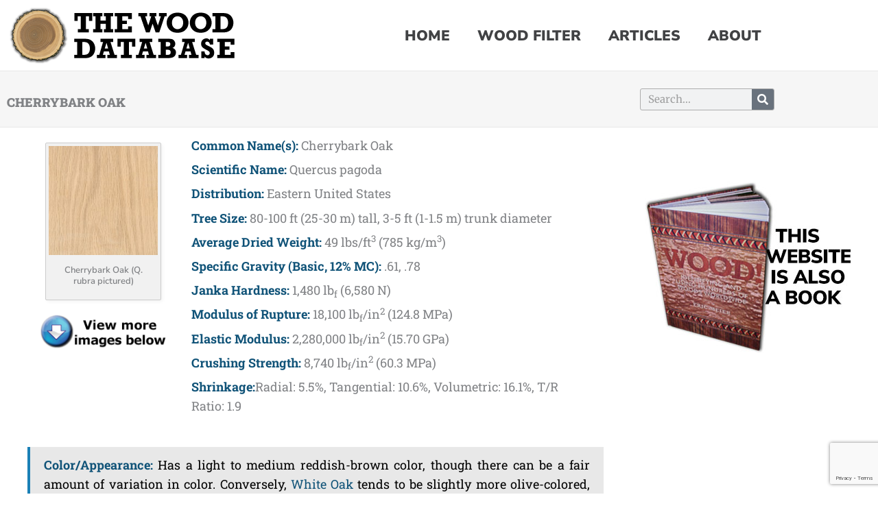

--- FILE ---
content_type: text/html; charset=UTF-8
request_url: https://www.wood-database.com/cherrybark-oak/
body_size: 50536
content:
<!DOCTYPE html>
<html lang="en-US">
<head>
<meta charset="UTF-8">
<meta name="viewport" content="width=device-width, initial-scale=1">
	<link rel="profile" href="https://gmpg.org/xfn/11"> 
	<meta name='robots' content='index, follow, max-image-preview:large, max-snippet:-1, max-video-preview:-1' />
	<style>img:is([sizes="auto" i], [sizes^="auto," i]) { contain-intrinsic-size: 3000px 1500px }</style>
	
<script async src="//pagead2.googlesyndication.com/pagead/js/adsbygoogle.js"></script>
<script>
  (adsbygoogle = window.adsbygoogle || []).push({
    google_ad_client: "ca-pub-3550840598661096",
    enable_page_level_ads: true
  });
</script>
<script async='async' src='https://www.googletagservices.com/tag/js/gpt.js'></script>
<script>
  var googletag = googletag || {};
  googletag.cmd = googletag.cmd || [];
</script>
<script>
  googletag.cmd.push(function() {
    googletag.defineSlot('/139533090/336x280_large-rectangle_page', [336, 280], 'div-gpt-ad-1487823703598-0').addService(googletag.pubads());
    googletag.pubads().enableSingleRequest();
    googletag.enableServices();
  });
</script>
<script async='async' src='https://www.googletagservices.com/tag/js/gpt.js'></script>
<script>
  var googletag = googletag || {};
  googletag.cmd = googletag.cmd || [];
</script>
<script>
  googletag.cmd.push(function() {
    googletag.defineSlot('/139533090/300x250_sidebar_medium-rectangle', [300, 250], 'div-gpt-ad-1493954362286-0').addService(googletag.pubads());
    googletag.pubads().enableSingleRequest();
    googletag.enableServices();
  });
</script>


	<!-- This site is optimized with the Yoast SEO plugin v26.8 - https://yoast.com/product/yoast-seo-wordpress/ -->
	<title>Cherrybark Oak | The Wood Database (Hardwood)</title>
<link data-rocket-prefetch href="https://fonts.googleapis.com" rel="dns-prefetch">
<link data-rocket-prefetch href="https://www.googletagmanager.com" rel="dns-prefetch">
<link data-rocket-prefetch href="https://pagead2.googlesyndication.com" rel="dns-prefetch">
<link data-rocket-prefetch href="https://www.googletagservices.com" rel="dns-prefetch">
<link data-rocket-prefetch href="https://sibforms.com" rel="dns-prefetch">
<link data-rocket-prefetch href="https://pro.fontawesome.com" rel="dns-prefetch">
<link data-rocket-prefetch href="https://www.google.com" rel="dns-prefetch"><link rel="preload" data-rocket-preload as="image" href="https://www.wood-database.com/wp-content/uploads/book-web.jpg" imagesrcset="https://www.wood-database.com/wp-content/uploads/book-web.jpg 300w, https://www.wood-database.com/wp-content/uploads/book-web-225x188.jpg 225w, https://www.wood-database.com/wp-content/uploads/book-web-100x83.jpg 100w" imagesizes="(max-width: 300px) 100vw, 300px" fetchpriority="high">
	<link rel="canonical" href="https://www.wood-database.com/cherrybark-oak/" />
	<script type="application/ld+json" class="yoast-schema-graph">{"@context":"https://schema.org","@graph":[{"@type":"Article","@id":"https://www.wood-database.com/cherrybark-oak/#article","isPartOf":{"@id":"https://www.wood-database.com/cherrybark-oak/"},"author":{"name":"Eric","@id":"https://www.wood-database.com/#/schema/person/3a5d01e501fdd93fe420989d4523bbb2"},"headline":"Cherrybark Oak","datePublished":"2009-01-13T02:37:24+00:00","dateModified":"2017-08-18T20:26:51+00:00","mainEntityOfPage":{"@id":"https://www.wood-database.com/cherrybark-oak/"},"wordCount":515,"commentCount":0,"publisher":{"@id":"https://www.wood-database.com/#organization"},"image":{"@id":"https://www.wood-database.com/cherrybark-oak/#primaryimage"},"thumbnailUrl":"https://www.wood-database.com/wp-content/uploads/red-oak.jpg","articleSection":["Hardwood"],"inLanguage":"en-US","potentialAction":[{"@type":"CommentAction","name":"Comment","target":["https://www.wood-database.com/cherrybark-oak/#respond"]}]},{"@type":"WebPage","@id":"https://www.wood-database.com/cherrybark-oak/","url":"https://www.wood-database.com/cherrybark-oak/","name":"Cherrybark Oak | The Wood Database (Hardwood)","isPartOf":{"@id":"https://www.wood-database.com/#website"},"primaryImageOfPage":{"@id":"https://www.wood-database.com/cherrybark-oak/#primaryimage"},"image":{"@id":"https://www.wood-database.com/cherrybark-oak/#primaryimage"},"thumbnailUrl":"https://www.wood-database.com/wp-content/uploads/red-oak.jpg","datePublished":"2009-01-13T02:37:24+00:00","dateModified":"2017-08-18T20:26:51+00:00","breadcrumb":{"@id":"https://www.wood-database.com/cherrybark-oak/#breadcrumb"},"inLanguage":"en-US","potentialAction":[{"@type":"ReadAction","target":["https://www.wood-database.com/cherrybark-oak/"]}]},{"@type":"ImageObject","inLanguage":"en-US","@id":"https://www.wood-database.com/cherrybark-oak/#primaryimage","url":"https://www.wood-database.com/wp-content/uploads/red-oak.jpg","contentUrl":"https://www.wood-database.com/wp-content/uploads/red-oak.jpg","width":"600","height":"600","caption":"Red Oak (Quercus rubra)"},{"@type":"BreadcrumbList","@id":"https://www.wood-database.com/cherrybark-oak/#breadcrumb","itemListElement":[{"@type":"ListItem","position":1,"name":"Home","item":"https://www.wood-database.com/"},{"@type":"ListItem","position":2,"name":"Cherrybark Oak"}]},{"@type":"WebSite","@id":"https://www.wood-database.com/#website","url":"https://www.wood-database.com/","name":"The Wood Database","description":"WOOD","publisher":{"@id":"https://www.wood-database.com/#organization"},"potentialAction":[{"@type":"SearchAction","target":{"@type":"EntryPoint","urlTemplate":"https://www.wood-database.com/?s={search_term_string}"},"query-input":{"@type":"PropertyValueSpecification","valueRequired":true,"valueName":"search_term_string"}}],"inLanguage":"en-US"},{"@type":"Organization","@id":"https://www.wood-database.com/#organization","name":"The Wood Database","url":"https://www.wood-database.com/","logo":{"@type":"ImageObject","inLanguage":"en-US","@id":"https://www.wood-database.com/#/schema/logo/image/","url":"https://www.wood-database.com/wp-content/uploads/wood-database.png","contentUrl":"https://www.wood-database.com/wp-content/uploads/wood-database.png","width":341,"height":83,"caption":"The Wood Database"},"image":{"@id":"https://www.wood-database.com/#/schema/logo/image/"}},{"@type":"Person","@id":"https://www.wood-database.com/#/schema/person/3a5d01e501fdd93fe420989d4523bbb2","name":"Eric","image":{"@type":"ImageObject","inLanguage":"en-US","@id":"https://www.wood-database.com/#/schema/person/image/","url":"https://secure.gravatar.com/avatar/27d1c2b70816fb7be4f45b97c802b782fe0b522a6306ccf4896994898b219100?s=96&d=mm&r=g","contentUrl":"https://secure.gravatar.com/avatar/27d1c2b70816fb7be4f45b97c802b782fe0b522a6306ccf4896994898b219100?s=96&d=mm&r=g","caption":"Eric"},"sameAs":["http://www.wood-database.com/","https://www.facebook.com/WoodDatabase","https://x.com/WoodDatabase"],"url":"https://www.wood-database.com/author/eric/"}]}</script>
	<!-- / Yoast SEO plugin. -->


<link rel='dns-prefetch' href='//fonts.googleapis.com' />
<link rel="alternate" type="application/rss+xml" title="The Wood Database &raquo; Feed" href="https://www.wood-database.com/feed/" />
<link rel="alternate" type="application/rss+xml" title="The Wood Database &raquo; Comments Feed" href="https://www.wood-database.com/comments/feed/" />
<link rel="alternate" type="application/rss+xml" title="The Wood Database &raquo; Cherrybark Oak Comments Feed" href="https://www.wood-database.com/cherrybark-oak/feed/" />
<script>
window._wpemojiSettings = {"baseUrl":"https:\/\/s.w.org\/images\/core\/emoji\/16.0.1\/72x72\/","ext":".png","svgUrl":"https:\/\/s.w.org\/images\/core\/emoji\/16.0.1\/svg\/","svgExt":".svg","source":{"concatemoji":"https:\/\/www.wood-database.com\/wp-includes\/js\/wp-emoji-release.min.js?ver=6.8.3"}};
/*! This file is auto-generated */
!function(s,n){var o,i,e;function c(e){try{var t={supportTests:e,timestamp:(new Date).valueOf()};sessionStorage.setItem(o,JSON.stringify(t))}catch(e){}}function p(e,t,n){e.clearRect(0,0,e.canvas.width,e.canvas.height),e.fillText(t,0,0);var t=new Uint32Array(e.getImageData(0,0,e.canvas.width,e.canvas.height).data),a=(e.clearRect(0,0,e.canvas.width,e.canvas.height),e.fillText(n,0,0),new Uint32Array(e.getImageData(0,0,e.canvas.width,e.canvas.height).data));return t.every(function(e,t){return e===a[t]})}function u(e,t){e.clearRect(0,0,e.canvas.width,e.canvas.height),e.fillText(t,0,0);for(var n=e.getImageData(16,16,1,1),a=0;a<n.data.length;a++)if(0!==n.data[a])return!1;return!0}function f(e,t,n,a){switch(t){case"flag":return n(e,"\ud83c\udff3\ufe0f\u200d\u26a7\ufe0f","\ud83c\udff3\ufe0f\u200b\u26a7\ufe0f")?!1:!n(e,"\ud83c\udde8\ud83c\uddf6","\ud83c\udde8\u200b\ud83c\uddf6")&&!n(e,"\ud83c\udff4\udb40\udc67\udb40\udc62\udb40\udc65\udb40\udc6e\udb40\udc67\udb40\udc7f","\ud83c\udff4\u200b\udb40\udc67\u200b\udb40\udc62\u200b\udb40\udc65\u200b\udb40\udc6e\u200b\udb40\udc67\u200b\udb40\udc7f");case"emoji":return!a(e,"\ud83e\udedf")}return!1}function g(e,t,n,a){var r="undefined"!=typeof WorkerGlobalScope&&self instanceof WorkerGlobalScope?new OffscreenCanvas(300,150):s.createElement("canvas"),o=r.getContext("2d",{willReadFrequently:!0}),i=(o.textBaseline="top",o.font="600 32px Arial",{});return e.forEach(function(e){i[e]=t(o,e,n,a)}),i}function t(e){var t=s.createElement("script");t.src=e,t.defer=!0,s.head.appendChild(t)}"undefined"!=typeof Promise&&(o="wpEmojiSettingsSupports",i=["flag","emoji"],n.supports={everything:!0,everythingExceptFlag:!0},e=new Promise(function(e){s.addEventListener("DOMContentLoaded",e,{once:!0})}),new Promise(function(t){var n=function(){try{var e=JSON.parse(sessionStorage.getItem(o));if("object"==typeof e&&"number"==typeof e.timestamp&&(new Date).valueOf()<e.timestamp+604800&&"object"==typeof e.supportTests)return e.supportTests}catch(e){}return null}();if(!n){if("undefined"!=typeof Worker&&"undefined"!=typeof OffscreenCanvas&&"undefined"!=typeof URL&&URL.createObjectURL&&"undefined"!=typeof Blob)try{var e="postMessage("+g.toString()+"("+[JSON.stringify(i),f.toString(),p.toString(),u.toString()].join(",")+"));",a=new Blob([e],{type:"text/javascript"}),r=new Worker(URL.createObjectURL(a),{name:"wpTestEmojiSupports"});return void(r.onmessage=function(e){c(n=e.data),r.terminate(),t(n)})}catch(e){}c(n=g(i,f,p,u))}t(n)}).then(function(e){for(var t in e)n.supports[t]=e[t],n.supports.everything=n.supports.everything&&n.supports[t],"flag"!==t&&(n.supports.everythingExceptFlag=n.supports.everythingExceptFlag&&n.supports[t]);n.supports.everythingExceptFlag=n.supports.everythingExceptFlag&&!n.supports.flag,n.DOMReady=!1,n.readyCallback=function(){n.DOMReady=!0}}).then(function(){return e}).then(function(){var e;n.supports.everything||(n.readyCallback(),(e=n.source||{}).concatemoji?t(e.concatemoji):e.wpemoji&&e.twemoji&&(t(e.twemoji),t(e.wpemoji)))}))}((window,document),window._wpemojiSettings);
</script>
<!-- www.wood-database.com is managing ads with Advanced Ads 2.0.16 – https://wpadvancedads.com/ --><!--noptimize--><script id="datab-ready">
			window.advanced_ads_ready=function(e,a){a=a||"complete";var d=function(e){return"interactive"===a?"loading"!==e:"complete"===e};d(document.readyState)?e():document.addEventListener("readystatechange",(function(a){d(a.target.readyState)&&e()}),{once:"interactive"===a})},window.advanced_ads_ready_queue=window.advanced_ads_ready_queue||[];		</script>
		<!--/noptimize--><link rel='stylesheet' id='mci-footnotes-jquery-tooltips-pagelayout-none-css' href='https://www.wood-database.com/wp-content/plugins/footnotes/css/footnotes-jqttbrpl0.min.css?ver=2.7.3' media='all' />
<link rel='stylesheet' id='astra-vc-builder-css' href='https://www.wood-database.com/wp-content/themes/astra/assets/css/minified/compatibility/page-builder/vc-plugin.min.css?ver=4.11.18' media='all' />
<link rel='stylesheet' id='astra-theme-css-css' href='https://www.wood-database.com/wp-content/themes/astra/assets/css/minified/style.min.css?ver=4.11.18' media='all' />
<style id='astra-theme-css-inline-css'>
.ast-no-sidebar .entry-content .alignfull {margin-left: calc( -50vw + 50%);margin-right: calc( -50vw + 50%);max-width: 100vw;width: 100vw;}.ast-no-sidebar .entry-content .alignwide {margin-left: calc(-41vw + 50%);margin-right: calc(-41vw + 50%);max-width: unset;width: unset;}.ast-no-sidebar .entry-content .alignfull .alignfull,.ast-no-sidebar .entry-content .alignfull .alignwide,.ast-no-sidebar .entry-content .alignwide .alignfull,.ast-no-sidebar .entry-content .alignwide .alignwide,.ast-no-sidebar .entry-content .wp-block-column .alignfull,.ast-no-sidebar .entry-content .wp-block-column .alignwide{width: 100%;margin-left: auto;margin-right: auto;}.wp-block-gallery,.blocks-gallery-grid {margin: 0;}.wp-block-separator {max-width: 100px;}.wp-block-separator.is-style-wide,.wp-block-separator.is-style-dots {max-width: none;}.entry-content .has-2-columns .wp-block-column:first-child {padding-right: 10px;}.entry-content .has-2-columns .wp-block-column:last-child {padding-left: 10px;}@media (max-width: 782px) {.entry-content .wp-block-columns .wp-block-column {flex-basis: 100%;}.entry-content .has-2-columns .wp-block-column:first-child {padding-right: 0;}.entry-content .has-2-columns .wp-block-column:last-child {padding-left: 0;}}body .entry-content .wp-block-latest-posts {margin-left: 0;}body .entry-content .wp-block-latest-posts li {list-style: none;}.ast-no-sidebar .ast-container .entry-content .wp-block-latest-posts {margin-left: 0;}.ast-header-break-point .entry-content .alignwide {margin-left: auto;margin-right: auto;}.entry-content .blocks-gallery-item img {margin-bottom: auto;}.wp-block-pullquote {border-top: 4px solid #555d66;border-bottom: 4px solid #555d66;color: #40464d;}:root{--ast-post-nav-space:0;--ast-container-default-xlg-padding:6.67em;--ast-container-default-lg-padding:5.67em;--ast-container-default-slg-padding:4.34em;--ast-container-default-md-padding:3.34em;--ast-container-default-sm-padding:6.67em;--ast-container-default-xs-padding:2.4em;--ast-container-default-xxs-padding:1.4em;--ast-code-block-background:#EEEEEE;--ast-comment-inputs-background:#FAFAFA;--ast-normal-container-width:1200px;--ast-narrow-container-width:750px;--ast-blog-title-font-weight:normal;--ast-blog-meta-weight:inherit;--ast-global-color-primary:var(--ast-global-color-5);--ast-global-color-secondary:var(--ast-global-color-4);--ast-global-color-alternate-background:var(--ast-global-color-7);--ast-global-color-subtle-background:var(--ast-global-color-6);--ast-bg-style-guide:var( --ast-global-color-secondary,--ast-global-color-5 );--ast-shadow-style-guide:0px 0px 4px 0 #00000057;--ast-global-dark-bg-style:#fff;--ast-global-dark-lfs:#fbfbfb;--ast-widget-bg-color:#fafafa;--ast-wc-container-head-bg-color:#fbfbfb;--ast-title-layout-bg:#eeeeee;--ast-search-border-color:#e7e7e7;--ast-lifter-hover-bg:#e6e6e6;--ast-gallery-block-color:#000;--srfm-color-input-label:var(--ast-global-color-2);}html{font-size:112.5%;}a,.page-title{color:#105378;}a:hover,a:focus{color:#1a80b6;}body,button,input,select,textarea,.ast-button,.ast-custom-button{font-family:'Roboto Slab',serif;font-weight:400;font-size:18px;font-size:1rem;line-height:var(--ast-body-line-height,1.6em);}blockquote{color:#000000;}h1,h2,h3,h4,h5,h6,.entry-content :where(h1,h2,h3,h4,h5,h6),.site-title,.site-title a{font-family:'Nunito Sans',sans-serif;font-weight:900;text-transform:capitalize;}.ast-site-identity .site-title a{color:var(--ast-global-color-2);}.site-title{font-size:35px;font-size:1.9444444444444rem;display:none;}.site-header .site-description{font-size:15px;font-size:0.83333333333333rem;display:none;}.entry-title{font-size:40px;font-size:2.2222222222222rem;}.archive .ast-article-post .ast-article-inner,.blog .ast-article-post .ast-article-inner,.archive .ast-article-post .ast-article-inner:hover,.blog .ast-article-post .ast-article-inner:hover{overflow:hidden;}h1,.entry-content :where(h1){font-size:30px;font-size:1.6666666666667rem;font-family:'Nunito Sans',sans-serif;line-height:1.4em;text-transform:capitalize;}h2,.entry-content :where(h2){font-size:22px;font-size:1.2222222222222rem;font-family:'Nunito Sans',sans-serif;line-height:1.3em;text-transform:capitalize;}h3,.entry-content :where(h3){font-size:17px;font-size:0.94444444444444rem;font-family:'Nunito Sans',sans-serif;line-height:1.3em;text-transform:capitalize;}h4,.entry-content :where(h4){font-size:16px;font-size:0.88888888888889rem;line-height:1.2em;font-family:'Nunito Sans',sans-serif;text-transform:capitalize;}h5,.entry-content :where(h5){font-size:15px;font-size:0.83333333333333rem;line-height:1.2em;font-family:'Nunito Sans',sans-serif;text-transform:capitalize;}h6,.entry-content :where(h6){font-size:13px;font-size:0.72222222222222rem;line-height:1.25em;font-family:'Nunito Sans',sans-serif;text-transform:capitalize;}::selection{background-color:#105378;color:#ffffff;}body,h1,h2,h3,h4,h5,h6,.entry-title a,.entry-content :where(h1,h2,h3,h4,h5,h6){color:#3a3a3a;}.tagcloud a:hover,.tagcloud a:focus,.tagcloud a.current-item{color:#ffffff;border-color:#105378;background-color:#105378;}input:focus,input[type="text"]:focus,input[type="email"]:focus,input[type="url"]:focus,input[type="password"]:focus,input[type="reset"]:focus,input[type="search"]:focus,textarea:focus{border-color:#105378;}input[type="radio"]:checked,input[type=reset],input[type="checkbox"]:checked,input[type="checkbox"]:hover:checked,input[type="checkbox"]:focus:checked,input[type=range]::-webkit-slider-thumb{border-color:#105378;background-color:#105378;box-shadow:none;}.site-footer a:hover + .post-count,.site-footer a:focus + .post-count{background:#105378;border-color:#105378;}.single .nav-links .nav-previous,.single .nav-links .nav-next{color:#105378;}.entry-meta,.entry-meta *{line-height:1.45;color:#105378;}.entry-meta a:not(.ast-button):hover,.entry-meta a:not(.ast-button):hover *,.entry-meta a:not(.ast-button):focus,.entry-meta a:not(.ast-button):focus *,.page-links > .page-link,.page-links .page-link:hover,.post-navigation a:hover{color:#1a80b6;}#cat option,.secondary .calendar_wrap thead a,.secondary .calendar_wrap thead a:visited{color:#105378;}.secondary .calendar_wrap #today,.ast-progress-val span{background:#105378;}.secondary a:hover + .post-count,.secondary a:focus + .post-count{background:#105378;border-color:#105378;}.calendar_wrap #today > a{color:#ffffff;}.page-links .page-link,.single .post-navigation a{color:#105378;}.ast-search-menu-icon .search-form button.search-submit{padding:0 4px;}.ast-search-menu-icon form.search-form{padding-right:0;}.ast-header-search .ast-search-menu-icon.ast-dropdown-active .search-form,.ast-header-search .ast-search-menu-icon.ast-dropdown-active .search-field:focus{transition:all 0.2s;}.search-form input.search-field:focus{outline:none;}.widget-title,.widget .wp-block-heading{font-size:25px;font-size:1.3888888888889rem;color:#3a3a3a;}#secondary,#secondary button,#secondary input,#secondary select,#secondary textarea{font-size:18px;font-size:1rem;}.ast-search-menu-icon.slide-search a:focus-visible:focus-visible,.astra-search-icon:focus-visible,#close:focus-visible,a:focus-visible,.ast-menu-toggle:focus-visible,.site .skip-link:focus-visible,.wp-block-loginout input:focus-visible,.wp-block-search.wp-block-search__button-inside .wp-block-search__inside-wrapper,.ast-header-navigation-arrow:focus-visible,.ast-orders-table__row .ast-orders-table__cell:focus-visible,a#ast-apply-coupon:focus-visible,#ast-apply-coupon:focus-visible,#close:focus-visible,.button.search-submit:focus-visible,#search_submit:focus,.normal-search:focus-visible,.ast-header-account-wrap:focus-visible,.astra-cart-drawer-close:focus,.ast-single-variation:focus,.ast-button:focus{outline-style:dotted;outline-color:inherit;outline-width:thin;}input:focus,input[type="text"]:focus,input[type="email"]:focus,input[type="url"]:focus,input[type="password"]:focus,input[type="reset"]:focus,input[type="search"]:focus,input[type="number"]:focus,textarea:focus,.wp-block-search__input:focus,[data-section="section-header-mobile-trigger"] .ast-button-wrap .ast-mobile-menu-trigger-minimal:focus,.ast-mobile-popup-drawer.active .menu-toggle-close:focus,#ast-scroll-top:focus,#coupon_code:focus,#ast-coupon-code:focus{border-style:dotted;border-color:inherit;border-width:thin;}input{outline:none;}.main-header-menu .menu-link,.ast-header-custom-item a{color:#3a3a3a;}.main-header-menu .menu-item:hover > .menu-link,.main-header-menu .menu-item:hover > .ast-menu-toggle,.main-header-menu .ast-masthead-custom-menu-items a:hover,.main-header-menu .menu-item.focus > .menu-link,.main-header-menu .menu-item.focus > .ast-menu-toggle,.main-header-menu .current-menu-item > .menu-link,.main-header-menu .current-menu-ancestor > .menu-link,.main-header-menu .current-menu-item > .ast-menu-toggle,.main-header-menu .current-menu-ancestor > .ast-menu-toggle{color:#105378;}.header-main-layout-3 .ast-main-header-bar-alignment{margin-right:auto;}.header-main-layout-2 .site-header-section-left .ast-site-identity{text-align:left;}.ast-logo-title-inline .site-logo-img{padding-right:1em;}.site-logo-img img{ transition:all 0.2s linear;}body .ast-oembed-container *{position:absolute;top:0;width:100%;height:100%;left:0;}body .wp-block-embed-pocket-casts .ast-oembed-container *{position:unset;}.ast-header-break-point .ast-mobile-menu-buttons-minimal.menu-toggle{background:transparent;color:#105378;}.ast-header-break-point .ast-mobile-menu-buttons-outline.menu-toggle{background:transparent;border:1px solid #105378;color:#105378;}.ast-header-break-point .ast-mobile-menu-buttons-fill.menu-toggle{background:#105378;}.ast-single-post-featured-section + article {margin-top: 2em;}.site-content .ast-single-post-featured-section img {width: 100%;overflow: hidden;object-fit: cover;}.site > .ast-single-related-posts-container {margin-top: 0;}@media (min-width: 769px) {.ast-desktop .ast-container--narrow {max-width: var(--ast-narrow-container-width);margin: 0 auto;}}#secondary {margin: 4em 0 2.5em;word-break: break-word;line-height: 2;}#secondary li {margin-bottom: 0.25em;}#secondary li:last-child {margin-bottom: 0;}@media (max-width: 768px) {.js_active .ast-plain-container.ast-single-post #secondary {margin-top: 1.5em;}}.ast-separate-container.ast-two-container #secondary .widget {background-color: #fff;padding: 2em;margin-bottom: 2em;}@media (min-width: 993px) {.ast-left-sidebar #secondary {padding-right: 60px;}.ast-right-sidebar #secondary {padding-left: 60px;}}@media (max-width: 993px) {.ast-right-sidebar #secondary {padding-left: 30px;}.ast-left-sidebar #secondary {padding-right: 30px;}}.footer-adv .footer-adv-overlay{border-top-style:solid;border-top-color:#7a7a7a;}@media( max-width: 420px ) {.single .nav-links .nav-previous,.single .nav-links .nav-next {width: 100%;text-align: center;}}.wp-block-buttons.aligncenter{justify-content:center;}@media (max-width:782px){.entry-content .wp-block-columns .wp-block-column{margin-left:0px;}}.wp-block-image.aligncenter{margin-left:auto;margin-right:auto;}.wp-block-table.aligncenter{margin-left:auto;margin-right:auto;}.wp-block-buttons .wp-block-button.is-style-outline .wp-block-button__link.wp-element-button,.ast-outline-button,.wp-block-uagb-buttons-child .uagb-buttons-repeater.ast-outline-button{border-top-width:2px;border-right-width:2px;border-bottom-width:2px;border-left-width:2px;font-family:inherit;font-weight:inherit;line-height:1em;border-top-left-radius:2px;border-top-right-radius:2px;border-bottom-right-radius:2px;border-bottom-left-radius:2px;}.wp-block-button .wp-block-button__link.wp-element-button.is-style-outline:not(.has-background),.wp-block-button.is-style-outline>.wp-block-button__link.wp-element-button:not(.has-background),.ast-outline-button{background-color:transparent;}.entry-content[data-ast-blocks-layout] > figure{margin-bottom:1em;}.elementor-widget-container .elementor-loop-container .e-loop-item[data-elementor-type="loop-item"]{width:100%;}@media (max-width:768px){.ast-left-sidebar #content > .ast-container{display:flex;flex-direction:column-reverse;width:100%;}.ast-separate-container .ast-article-post,.ast-separate-container .ast-article-single{padding:1.5em 2.14em;}.ast-author-box img.avatar{margin:20px 0 0 0;}}@media (max-width:768px){#secondary.secondary{padding-top:0;}.ast-separate-container.ast-right-sidebar #secondary{padding-left:1em;padding-right:1em;}.ast-separate-container.ast-two-container #secondary{padding-left:0;padding-right:0;}.ast-page-builder-template .entry-header #secondary,.ast-page-builder-template #secondary{margin-top:1.5em;}}@media (max-width:768px){.ast-right-sidebar #primary{padding-right:0;}.ast-page-builder-template.ast-left-sidebar #secondary,.ast-page-builder-template.ast-right-sidebar #secondary{padding-right:20px;padding-left:20px;}.ast-right-sidebar #secondary,.ast-left-sidebar #primary{padding-left:0;}.ast-left-sidebar #secondary{padding-right:0;}}@media (min-width:769px){.ast-separate-container.ast-right-sidebar #primary,.ast-separate-container.ast-left-sidebar #primary{border:0;}.search-no-results.ast-separate-container #primary{margin-bottom:4em;}}@media (min-width:769px){.ast-right-sidebar #primary{border-right:1px solid var(--ast-border-color);}.ast-left-sidebar #primary{border-left:1px solid var(--ast-border-color);}.ast-right-sidebar #secondary{border-left:1px solid var(--ast-border-color);margin-left:-1px;}.ast-left-sidebar #secondary{border-right:1px solid var(--ast-border-color);margin-right:-1px;}.ast-separate-container.ast-two-container.ast-right-sidebar #secondary{padding-left:30px;padding-right:0;}.ast-separate-container.ast-two-container.ast-left-sidebar #secondary{padding-right:30px;padding-left:0;}.ast-separate-container.ast-right-sidebar #secondary,.ast-separate-container.ast-left-sidebar #secondary{border:0;margin-left:auto;margin-right:auto;}.ast-separate-container.ast-two-container #secondary .widget:last-child{margin-bottom:0;}}.menu-toggle,button,.ast-button,.ast-custom-button,.button,input#submit,input[type="button"],input[type="submit"],input[type="reset"]{color:#ffffff;border-color:#105378;background-color:#105378;border-top-left-radius:2px;border-top-right-radius:2px;border-bottom-right-radius:2px;border-bottom-left-radius:2px;padding-top:10px;padding-right:40px;padding-bottom:10px;padding-left:40px;font-family:inherit;font-weight:inherit;}button:focus,.menu-toggle:hover,button:hover,.ast-button:hover,.ast-custom-button:hover .button:hover,.ast-custom-button:hover,input[type=reset]:hover,input[type=reset]:focus,input#submit:hover,input#submit:focus,input[type="button"]:hover,input[type="button"]:focus,input[type="submit"]:hover,input[type="submit"]:focus{color:#ffffff;background-color:#1a80b6;border-color:#1a80b6;}@media (max-width:768px){.ast-mobile-header-stack .main-header-bar .ast-search-menu-icon{display:inline-block;}.ast-header-break-point.ast-header-custom-item-outside .ast-mobile-header-stack .main-header-bar .ast-search-icon{margin:0;}.ast-comment-avatar-wrap img{max-width:2.5em;}.ast-comment-meta{padding:0 1.8888em 1.3333em;}.ast-separate-container .ast-comment-list li.depth-1{padding:1.5em 2.14em;}.ast-separate-container .comment-respond{padding:2em 2.14em;}}@media (min-width:544px){.ast-container{max-width:100%;}}@media (max-width:544px){.ast-separate-container .ast-article-post,.ast-separate-container .ast-article-single,.ast-separate-container .comments-title,.ast-separate-container .ast-archive-description{padding:1.5em 1em;}.ast-separate-container #content .ast-container{padding-left:0.54em;padding-right:0.54em;}.ast-separate-container .ast-comment-list .bypostauthor{padding:.5em;}.ast-search-menu-icon.ast-dropdown-active .search-field{width:170px;}.ast-separate-container #secondary{padding-top:0;}.ast-separate-container.ast-two-container #secondary .widget{margin-bottom:1.5em;padding-left:1em;padding-right:1em;}.site-branding img,.site-header .site-logo-img .custom-logo-link img{max-width:100%;}} #ast-mobile-header .ast-site-header-cart-li a{pointer-events:none;}body,.ast-separate-container{background-color:#ffffff;}.ast-no-sidebar.ast-separate-container .entry-content .alignfull {margin-left: -6.67em;margin-right: -6.67em;width: auto;}@media (max-width: 1200px) {.ast-no-sidebar.ast-separate-container .entry-content .alignfull {margin-left: -2.4em;margin-right: -2.4em;}}@media (max-width: 768px) {.ast-no-sidebar.ast-separate-container .entry-content .alignfull {margin-left: -2.14em;margin-right: -2.14em;}}@media (max-width: 544px) {.ast-no-sidebar.ast-separate-container .entry-content .alignfull {margin-left: -1em;margin-right: -1em;}}.ast-no-sidebar.ast-separate-container .entry-content .alignwide {margin-left: -20px;margin-right: -20px;}.ast-no-sidebar.ast-separate-container .entry-content .wp-block-column .alignfull,.ast-no-sidebar.ast-separate-container .entry-content .wp-block-column .alignwide {margin-left: auto;margin-right: auto;width: 100%;}@media (max-width:768px){.site-title{display:none;}.site-header .site-description{display:none;}h1,.entry-content :where(h1){font-size:30px;}h2,.entry-content :where(h2){font-size:25px;}h3,.entry-content :where(h3){font-size:20px;}}@media (max-width:544px){.site-title{display:none;}.site-header .site-description{display:none;}h1,.entry-content :where(h1){font-size:30px;}h2,.entry-content :where(h2){font-size:25px;}h3,.entry-content :where(h3){font-size:20px;}}@media (max-width:768px){html{font-size:102.6%;}}@media (max-width:544px){html{font-size:102.6%;}}@media (min-width:769px){.ast-container{max-width:1240px;}}@font-face {font-family: "Astra";src: url(https://www.wood-database.com/wp-content/themes/astra/assets/fonts/astra.woff) format("woff"),url(https://www.wood-database.com/wp-content/themes/astra/assets/fonts/astra.ttf) format("truetype"),url(https://www.wood-database.com/wp-content/themes/astra/assets/fonts/astra.svg#astra) format("svg");font-weight: normal;font-style: normal;font-display: fallback;}@media (max-width:921px) {.main-header-bar .main-header-bar-navigation{display:none;}}.ast-desktop .main-header-menu.submenu-with-border .sub-menu,.ast-desktop .main-header-menu.submenu-with-border .astra-full-megamenu-wrapper{border-color:#105378;}.ast-desktop .main-header-menu.submenu-with-border .sub-menu{border-top-width:2px;border-style:solid;}.ast-desktop .main-header-menu.submenu-with-border .sub-menu .sub-menu{top:-2px;}.ast-desktop .main-header-menu.submenu-with-border .sub-menu .menu-link,.ast-desktop .main-header-menu.submenu-with-border .children .menu-link{border-bottom-width:0px;border-style:solid;border-color:#eaeaea;}@media (min-width:769px){.main-header-menu .sub-menu .menu-item.ast-left-align-sub-menu:hover > .sub-menu,.main-header-menu .sub-menu .menu-item.ast-left-align-sub-menu.focus > .sub-menu{margin-left:-0px;}}.ast-small-footer{border-top-style:solid;border-top-width:1px;border-top-color:#7a7a7a;}.ast-small-footer-wrap{text-align:center;}.site .comments-area{padding-bottom:3em;}.ast-header-break-point.ast-header-custom-item-inside .main-header-bar .main-header-bar-navigation .ast-search-icon {display: none;}.ast-header-break-point.ast-header-custom-item-inside .main-header-bar .ast-search-menu-icon .search-form {padding: 0;display: block;overflow: hidden;}.ast-header-break-point .ast-header-custom-item .widget:last-child {margin-bottom: 1em;}.ast-header-custom-item .widget {margin: 0.5em;display: inline-block;vertical-align: middle;}.ast-header-custom-item .widget p {margin-bottom: 0;}.ast-header-custom-item .widget li {width: auto;}.ast-header-custom-item-inside .button-custom-menu-item .menu-link {display: none;}.ast-header-custom-item-inside.ast-header-break-point .button-custom-menu-item .ast-custom-button-link {display: none;}.ast-header-custom-item-inside.ast-header-break-point .button-custom-menu-item .menu-link {display: block;}.ast-header-break-point.ast-header-custom-item-outside .main-header-bar .ast-search-icon {margin-right: 1em;}.ast-header-break-point.ast-header-custom-item-inside .main-header-bar .ast-search-menu-icon .search-field,.ast-header-break-point.ast-header-custom-item-inside .main-header-bar .ast-search-menu-icon.ast-inline-search .search-field {width: 100%;padding-right: 5.5em;}.ast-header-break-point.ast-header-custom-item-inside .main-header-bar .ast-search-menu-icon .search-submit {display: block;position: absolute;height: 100%;top: 0;right: 0;padding: 0 1em;border-radius: 0;}.ast-header-break-point .ast-header-custom-item .ast-masthead-custom-menu-items {padding-left: 20px;padding-right: 20px;margin-bottom: 1em;margin-top: 1em;}.ast-header-custom-item-inside.ast-header-break-point .button-custom-menu-item {padding-left: 0;padding-right: 0;margin-top: 0;margin-bottom: 0;}.astra-icon-down_arrow::after {content: "\e900";font-family: Astra;}.astra-icon-close::after {content: "\e5cd";font-family: Astra;}.astra-icon-drag_handle::after {content: "\e25d";font-family: Astra;}.astra-icon-format_align_justify::after {content: "\e235";font-family: Astra;}.astra-icon-menu::after {content: "\e5d2";font-family: Astra;}.astra-icon-reorder::after {content: "\e8fe";font-family: Astra;}.astra-icon-search::after {content: "\e8b6";font-family: Astra;}.astra-icon-zoom_in::after {content: "\e56b";font-family: Astra;}.astra-icon-check-circle::after {content: "\e901";font-family: Astra;}.astra-icon-shopping-cart::after {content: "\f07a";font-family: Astra;}.astra-icon-shopping-bag::after {content: "\f290";font-family: Astra;}.astra-icon-shopping-basket::after {content: "\f291";font-family: Astra;}.astra-icon-circle-o::after {content: "\e903";font-family: Astra;}.astra-icon-certificate::after {content: "\e902";font-family: Astra;}blockquote {padding: 1.2em;}:root .has-ast-global-color-0-color{color:var(--ast-global-color-0);}:root .has-ast-global-color-0-background-color{background-color:var(--ast-global-color-0);}:root .wp-block-button .has-ast-global-color-0-color{color:var(--ast-global-color-0);}:root .wp-block-button .has-ast-global-color-0-background-color{background-color:var(--ast-global-color-0);}:root .has-ast-global-color-1-color{color:var(--ast-global-color-1);}:root .has-ast-global-color-1-background-color{background-color:var(--ast-global-color-1);}:root .wp-block-button .has-ast-global-color-1-color{color:var(--ast-global-color-1);}:root .wp-block-button .has-ast-global-color-1-background-color{background-color:var(--ast-global-color-1);}:root .has-ast-global-color-2-color{color:var(--ast-global-color-2);}:root .has-ast-global-color-2-background-color{background-color:var(--ast-global-color-2);}:root .wp-block-button .has-ast-global-color-2-color{color:var(--ast-global-color-2);}:root .wp-block-button .has-ast-global-color-2-background-color{background-color:var(--ast-global-color-2);}:root .has-ast-global-color-3-color{color:var(--ast-global-color-3);}:root .has-ast-global-color-3-background-color{background-color:var(--ast-global-color-3);}:root .wp-block-button .has-ast-global-color-3-color{color:var(--ast-global-color-3);}:root .wp-block-button .has-ast-global-color-3-background-color{background-color:var(--ast-global-color-3);}:root .has-ast-global-color-4-color{color:var(--ast-global-color-4);}:root .has-ast-global-color-4-background-color{background-color:var(--ast-global-color-4);}:root .wp-block-button .has-ast-global-color-4-color{color:var(--ast-global-color-4);}:root .wp-block-button .has-ast-global-color-4-background-color{background-color:var(--ast-global-color-4);}:root .has-ast-global-color-5-color{color:var(--ast-global-color-5);}:root .has-ast-global-color-5-background-color{background-color:var(--ast-global-color-5);}:root .wp-block-button .has-ast-global-color-5-color{color:var(--ast-global-color-5);}:root .wp-block-button .has-ast-global-color-5-background-color{background-color:var(--ast-global-color-5);}:root .has-ast-global-color-6-color{color:var(--ast-global-color-6);}:root .has-ast-global-color-6-background-color{background-color:var(--ast-global-color-6);}:root .wp-block-button .has-ast-global-color-6-color{color:var(--ast-global-color-6);}:root .wp-block-button .has-ast-global-color-6-background-color{background-color:var(--ast-global-color-6);}:root .has-ast-global-color-7-color{color:var(--ast-global-color-7);}:root .has-ast-global-color-7-background-color{background-color:var(--ast-global-color-7);}:root .wp-block-button .has-ast-global-color-7-color{color:var(--ast-global-color-7);}:root .wp-block-button .has-ast-global-color-7-background-color{background-color:var(--ast-global-color-7);}:root .has-ast-global-color-8-color{color:var(--ast-global-color-8);}:root .has-ast-global-color-8-background-color{background-color:var(--ast-global-color-8);}:root .wp-block-button .has-ast-global-color-8-color{color:var(--ast-global-color-8);}:root .wp-block-button .has-ast-global-color-8-background-color{background-color:var(--ast-global-color-8);}:root{--ast-global-color-0:#0170B9;--ast-global-color-1:#3a3a3a;--ast-global-color-2:#3a3a3a;--ast-global-color-3:#4B4F58;--ast-global-color-4:#F5F5F5;--ast-global-color-5:#FFFFFF;--ast-global-color-6:#E5E5E5;--ast-global-color-7:#424242;--ast-global-color-8:#000000;}:root {--ast-border-color : #dddddd;}.ast-archive-entry-banner {-js-display: flex;display: flex;flex-direction: column;justify-content: center;text-align: center;position: relative;background: var(--ast-title-layout-bg);}.ast-archive-entry-banner[data-banner-width-type="custom"] {margin: 0 auto;width: 100%;}.ast-archive-entry-banner[data-banner-layout="layout-1"] {background: inherit;padding: 20px 0;text-align: left;}body.archive .ast-archive-description{max-width:1200px;width:100%;text-align:left;padding-top:3em;padding-right:3em;padding-bottom:3em;padding-left:3em;}body.archive .ast-archive-description .ast-archive-title,body.archive .ast-archive-description .ast-archive-title *{font-size:40px;font-size:2.2222222222222rem;}body.archive .ast-archive-description > *:not(:last-child){margin-bottom:10px;}@media (max-width:768px){body.archive .ast-archive-description{text-align:left;}}@media (max-width:544px){body.archive .ast-archive-description{text-align:left;}}.ast-breadcrumbs .trail-browse,.ast-breadcrumbs .trail-items,.ast-breadcrumbs .trail-items li{display:inline-block;margin:0;padding:0;border:none;background:inherit;text-indent:0;text-decoration:none;}.ast-breadcrumbs .trail-browse{font-size:inherit;font-style:inherit;font-weight:inherit;color:inherit;}.ast-breadcrumbs .trail-items{list-style:none;}.trail-items li::after{padding:0 0.3em;content:"\00bb";}.trail-items li:last-of-type::after{display:none;}h1,h2,h3,h4,h5,h6,.entry-content :where(h1,h2,h3,h4,h5,h6){color:var(--ast-global-color-2);}.elementor-posts-container [CLASS*="ast-width-"]{width:100%;}.elementor-template-full-width .ast-container{display:block;}.elementor-screen-only,.screen-reader-text,.screen-reader-text span,.ui-helper-hidden-accessible{top:0 !important;}@media (max-width:544px){.elementor-element .elementor-wc-products .woocommerce[class*="columns-"] ul.products li.product{width:auto;margin:0;}.elementor-element .woocommerce .woocommerce-result-count{float:none;}}.ast-header-break-point .main-header-bar{border-bottom-width:1px;}@media (min-width:769px){.main-header-bar{border-bottom-width:1px;}}@media (min-width:769px){#primary{width:70%;}#secondary{width:30%;}}.main-header-menu .menu-item, #astra-footer-menu .menu-item, .main-header-bar .ast-masthead-custom-menu-items{-js-display:flex;display:flex;-webkit-box-pack:center;-webkit-justify-content:center;-moz-box-pack:center;-ms-flex-pack:center;justify-content:center;-webkit-box-orient:vertical;-webkit-box-direction:normal;-webkit-flex-direction:column;-moz-box-orient:vertical;-moz-box-direction:normal;-ms-flex-direction:column;flex-direction:column;}.main-header-menu > .menu-item > .menu-link, #astra-footer-menu > .menu-item > .menu-link{height:100%;-webkit-box-align:center;-webkit-align-items:center;-moz-box-align:center;-ms-flex-align:center;align-items:center;-js-display:flex;display:flex;}.ast-primary-menu-disabled .main-header-bar .ast-masthead-custom-menu-items{flex:unset;}.header-main-layout-1 .ast-flex.main-header-container, .header-main-layout-3 .ast-flex.main-header-container{-webkit-align-content:center;-ms-flex-line-pack:center;align-content:center;-webkit-box-align:center;-webkit-align-items:center;-moz-box-align:center;-ms-flex-align:center;align-items:center;}.main-header-menu .sub-menu .menu-item.menu-item-has-children > .menu-link:after{position:absolute;right:1em;top:50%;transform:translate(0,-50%) rotate(270deg);}.ast-header-break-point .main-header-bar .main-header-bar-navigation .page_item_has_children > .ast-menu-toggle::before, .ast-header-break-point .main-header-bar .main-header-bar-navigation .menu-item-has-children > .ast-menu-toggle::before, .ast-mobile-popup-drawer .main-header-bar-navigation .menu-item-has-children>.ast-menu-toggle::before, .ast-header-break-point .ast-mobile-header-wrap .main-header-bar-navigation .menu-item-has-children > .ast-menu-toggle::before{font-weight:bold;content:"\e900";font-family:Astra;text-decoration:inherit;display:inline-block;}.ast-header-break-point .main-navigation ul.sub-menu .menu-item .menu-link:before{content:"\e900";font-family:Astra;font-size:.65em;text-decoration:inherit;display:inline-block;transform:translate(0, -2px) rotateZ(270deg);margin-right:5px;}.widget_search .search-form:after{font-family:Astra;font-size:1.2em;font-weight:normal;content:"\e8b6";position:absolute;top:50%;right:15px;transform:translate(0, -50%);}.astra-search-icon::before{content:"\e8b6";font-family:Astra;font-style:normal;font-weight:normal;text-decoration:inherit;text-align:center;-webkit-font-smoothing:antialiased;-moz-osx-font-smoothing:grayscale;z-index:3;}.main-header-bar .main-header-bar-navigation .page_item_has_children > a:after, .main-header-bar .main-header-bar-navigation .menu-item-has-children > a:after, .menu-item-has-children .ast-header-navigation-arrow:after{content:"\e900";display:inline-block;font-family:Astra;font-size:.6rem;font-weight:bold;text-rendering:auto;-webkit-font-smoothing:antialiased;-moz-osx-font-smoothing:grayscale;margin-left:10px;line-height:normal;}.menu-item-has-children .sub-menu .ast-header-navigation-arrow:after{margin-left:0;}.ast-mobile-popup-drawer .main-header-bar-navigation .ast-submenu-expanded>.ast-menu-toggle::before{transform:rotateX(180deg);}.ast-header-break-point .main-header-bar-navigation .menu-item-has-children > .menu-link:after{display:none;}@media (min-width:769px){.ast-builder-menu .main-navigation > ul > li:last-child a{margin-right:0;}}.ast-separate-container .ast-article-inner{background-color:transparent;background-image:none;}.ast-separate-container .ast-article-post{background-color:var(--ast-global-color-5);}@media (max-width:768px){.ast-separate-container .ast-article-post{background-color:var(--ast-global-color-5);}}@media (max-width:544px){.ast-separate-container .ast-article-post{background-color:var(--ast-global-color-5);}}.ast-separate-container .ast-article-single:not(.ast-related-post), .ast-separate-container .error-404, .ast-separate-container .no-results, .single.ast-separate-container  .ast-author-meta, .ast-separate-container .related-posts-title-wrapper, .ast-separate-container .comments-count-wrapper, .ast-box-layout.ast-plain-container .site-content, .ast-padded-layout.ast-plain-container .site-content, .ast-separate-container .ast-archive-description, .ast-separate-container .comments-area .comment-respond, .ast-separate-container .comments-area .ast-comment-list li, .ast-separate-container .comments-area .comments-title{background-color:var(--ast-global-color-5);}@media (max-width:768px){.ast-separate-container .ast-article-single:not(.ast-related-post), .ast-separate-container .error-404, .ast-separate-container .no-results, .single.ast-separate-container  .ast-author-meta, .ast-separate-container .related-posts-title-wrapper, .ast-separate-container .comments-count-wrapper, .ast-box-layout.ast-plain-container .site-content, .ast-padded-layout.ast-plain-container .site-content, .ast-separate-container .ast-archive-description{background-color:var(--ast-global-color-5);}}@media (max-width:544px){.ast-separate-container .ast-article-single:not(.ast-related-post), .ast-separate-container .error-404, .ast-separate-container .no-results, .single.ast-separate-container  .ast-author-meta, .ast-separate-container .related-posts-title-wrapper, .ast-separate-container .comments-count-wrapper, .ast-box-layout.ast-plain-container .site-content, .ast-padded-layout.ast-plain-container .site-content, .ast-separate-container .ast-archive-description{background-color:var(--ast-global-color-5);}}.ast-separate-container.ast-two-container #secondary .widget{background-color:var(--ast-global-color-5);}@media (max-width:768px){.ast-separate-container.ast-two-container #secondary .widget{background-color:var(--ast-global-color-5);}}@media (max-width:544px){.ast-separate-container.ast-two-container #secondary .widget{background-color:var(--ast-global-color-5);}}:root{--e-global-color-astglobalcolor0:#0170B9;--e-global-color-astglobalcolor1:#3a3a3a;--e-global-color-astglobalcolor2:#3a3a3a;--e-global-color-astglobalcolor3:#4B4F58;--e-global-color-astglobalcolor4:#F5F5F5;--e-global-color-astglobalcolor5:#FFFFFF;--e-global-color-astglobalcolor6:#E5E5E5;--e-global-color-astglobalcolor7:#424242;--e-global-color-astglobalcolor8:#000000;}.comment-reply-title{font-size:29px;font-size:1.6111111111111rem;}.ast-comment-meta{line-height:1.666666667;color:#105378;font-size:15px;font-size:0.83333333333333rem;}.ast-comment-list #cancel-comment-reply-link{font-size:18px;font-size:1rem;}.comments-count-wrapper {padding: 2em 0;}.comments-count-wrapper .comments-title {font-weight: normal;word-wrap: break-word;}.ast-comment-list {margin: 0;word-wrap: break-word;padding-bottom: 0.5em;list-style: none;}.site-content article .comments-area {border-top: 1px solid var(--ast-single-post-border,var(--ast-border-color));}.ast-comment-list li {list-style: none;}.ast-comment-list li.depth-1 .ast-comment,.ast-comment-list li.depth-2 .ast-comment {border-bottom: 1px solid #eeeeee;}.ast-comment-list .comment-respond {padding: 1em 0;border-bottom: 1px solid #dddddd;}.ast-comment-list .comment-respond .comment-reply-title {margin-top: 0;padding-top: 0;}.ast-comment-list .comment-respond p {margin-bottom: .5em;}.ast-comment-list .ast-comment-edit-reply-wrap {-js-display: flex;display: flex;justify-content: flex-end;}.ast-comment-list .ast-edit-link {flex: 1;}.ast-comment-list .comment-awaiting-moderation {margin-bottom: 0;}.ast-comment {padding: 1em 0 ;}.ast-comment-avatar-wrap img {border-radius: 50%;}.ast-comment-content {clear: both;}.ast-comment-cite-wrap {text-align: left;}.ast-comment-cite-wrap cite {font-style: normal;}.comment-reply-title {padding-top: 1em;font-weight: normal;line-height: 1.65;}.ast-comment-meta {margin-bottom: 0.5em;}.comments-area {border-top: 1px solid #eeeeee;margin-top: 2em;}.comments-area .comment-form-comment {width: 100%;border: none;margin: 0;padding: 0;}.comments-area .comment-notes,.comments-area .comment-textarea,.comments-area .form-allowed-tags {margin-bottom: 1.5em;}.comments-area .form-submit {margin-bottom: 0;}.comments-area textarea#comment,.comments-area .ast-comment-formwrap input[type="text"] {width: 100%;border-radius: 0;vertical-align: middle;margin-bottom: 10px;}.comments-area .no-comments {margin-top: 0.5em;margin-bottom: 0.5em;}.comments-area p.logged-in-as {margin-bottom: 1em;}.ast-separate-container .comments-count-wrapper {background-color: #fff;padding: 2em 6.67em 0;}@media (max-width: 1200px) {.ast-separate-container .comments-count-wrapper {padding: 2em 3.34em;}}.ast-separate-container .comments-area {border-top: 0;}.ast-separate-container .ast-comment-list {padding-bottom: 0;}.ast-separate-container .ast-comment-list li {background-color: #fff;}.ast-separate-container .ast-comment-list li.depth-1 .children li {padding-bottom: 0;padding-top: 0;margin-bottom: 0;}.ast-separate-container .ast-comment-list li.depth-1 .ast-comment,.ast-separate-container .ast-comment-list li.depth-2 .ast-comment {border-bottom: 0;}.ast-separate-container .ast-comment-list .comment-respond {padding-top: 0;padding-bottom: 1em;background-color: transparent;}.ast-separate-container .ast-comment-list .pingback p {margin-bottom: 0;}.ast-separate-container .ast-comment-list .bypostauthor {padding: 2em;margin-bottom: 1em;}.ast-separate-container .ast-comment-list .bypostauthor li {background: transparent;margin-bottom: 0;padding: 0 0 0 2em;}.ast-separate-container .comment-reply-title {padding-top: 0;}.comment-content a {word-wrap: break-word;}.comment-form-legend {margin-bottom: unset;padding: 0 0.5em;}.ast-separate-container .ast-comment-list li.depth-1 {padding: 4em 6.67em;margin-bottom: 2em;}@media (max-width: 1200px) {.ast-separate-container .ast-comment-list li.depth-1 {padding: 3em 3.34em;}}.ast-separate-container .comment-respond {background-color: #fff;padding: 4em 6.67em;border-bottom: 0;}@media (max-width: 1200px) {.ast-separate-container .comment-respond {padding: 3em 2.34em;}}.ast-comment-list .children {margin-left: 2em;}@media (max-width: 992px) {.ast-comment-list .children {margin-left: 1em;}}.ast-comment-list #cancel-comment-reply-link {white-space: nowrap;font-size: 15px;font-size: 1rem;margin-left: 1em;}.ast-comment-avatar-wrap {float: left;clear: right;margin-right: 1.33333em;}.ast-comment-meta-wrap {float: left;clear: right;padding: 0 0 1.33333em;}.ast-comment-time .timendate,.ast-comment-time .reply {margin-right: 0.5em;}.comments-area #wp-comment-cookies-consent {margin-right: 10px;}.ast-page-builder-template .comments-area {padding-left: 20px;padding-right: 20px;margin-top: 0;margin-bottom: 2em;}.ast-separate-container .ast-comment-list .bypostauthor .bypostauthor {background: transparent;margin-bottom: 0;padding-right: 0;padding-bottom: 0;padding-top: 0;}@media (min-width:769px){.ast-separate-container .ast-comment-list li .comment-respond{padding-left:2.66666em;padding-right:2.66666em;}}@media (max-width:544px){.ast-separate-container .comments-count-wrapper{padding:1.5em 1em;}.ast-separate-container .ast-comment-list li.depth-1{padding:1.5em 1em;margin-bottom:1.5em;}.ast-separate-container .ast-comment-list .bypostauthor{padding:.5em;}.ast-separate-container .comment-respond{padding:1.5em 1em;}.ast-separate-container .ast-comment-list .bypostauthor li{padding:0 0 0 .5em;}.ast-comment-list .children{margin-left:0.66666em;}}@media (max-width:768px){.ast-comment-avatar-wrap img{max-width:2.5em;}.comments-area{margin-top:1.5em;}.ast-separate-container .comments-count-wrapper{padding:2em 2.14em;}.ast-separate-container .ast-comment-list li.depth-1{padding:1.5em 2.14em;}.ast-separate-container .comment-respond{padding:2em 2.14em;}}@media (max-width:768px){.ast-comment-avatar-wrap{margin-right:0.5em;}}
</style>
<link rel='stylesheet' id='astra-google-fonts-css' href='https://fonts.googleapis.com/css?family=Roboto+Slab%3A400%2C%7CNunito+Sans%3A900%2C&#038;display=fallback&#038;ver=4.11.18' media='all' />
<link rel='stylesheet' id='astra-menu-animation-css' href='https://www.wood-database.com/wp-content/themes/astra/assets/css/minified/menu-animation.min.css?ver=4.11.18' media='all' />
<style id='wp-emoji-styles-inline-css'>

	img.wp-smiley, img.emoji {
		display: inline !important;
		border: none !important;
		box-shadow: none !important;
		height: 1em !important;
		width: 1em !important;
		margin: 0 0.07em !important;
		vertical-align: -0.1em !important;
		background: none !important;
		padding: 0 !important;
	}
</style>
<link rel='stylesheet' id='wp-block-library-css' href='https://www.wood-database.com/wp-includes/css/dist/block-library/style.min.css?ver=6.8.3' media='all' />
<link rel='stylesheet' id='bb-tcs-editor-style-shared-css' href='https://www.wood-database.com/wp-content/themes/astra-child/editor-style-shared.css' media='all' />
<style id='global-styles-inline-css'>
:root{--wp--preset--aspect-ratio--square: 1;--wp--preset--aspect-ratio--4-3: 4/3;--wp--preset--aspect-ratio--3-4: 3/4;--wp--preset--aspect-ratio--3-2: 3/2;--wp--preset--aspect-ratio--2-3: 2/3;--wp--preset--aspect-ratio--16-9: 16/9;--wp--preset--aspect-ratio--9-16: 9/16;--wp--preset--color--black: #000000;--wp--preset--color--cyan-bluish-gray: #abb8c3;--wp--preset--color--white: #ffffff;--wp--preset--color--pale-pink: #f78da7;--wp--preset--color--vivid-red: #cf2e2e;--wp--preset--color--luminous-vivid-orange: #ff6900;--wp--preset--color--luminous-vivid-amber: #fcb900;--wp--preset--color--light-green-cyan: #7bdcb5;--wp--preset--color--vivid-green-cyan: #00d084;--wp--preset--color--pale-cyan-blue: #8ed1fc;--wp--preset--color--vivid-cyan-blue: #0693e3;--wp--preset--color--vivid-purple: #9b51e0;--wp--preset--color--ast-global-color-0: var(--ast-global-color-0);--wp--preset--color--ast-global-color-1: var(--ast-global-color-1);--wp--preset--color--ast-global-color-2: var(--ast-global-color-2);--wp--preset--color--ast-global-color-3: var(--ast-global-color-3);--wp--preset--color--ast-global-color-4: var(--ast-global-color-4);--wp--preset--color--ast-global-color-5: var(--ast-global-color-5);--wp--preset--color--ast-global-color-6: var(--ast-global-color-6);--wp--preset--color--ast-global-color-7: var(--ast-global-color-7);--wp--preset--color--ast-global-color-8: var(--ast-global-color-8);--wp--preset--gradient--vivid-cyan-blue-to-vivid-purple: linear-gradient(135deg,rgba(6,147,227,1) 0%,rgb(155,81,224) 100%);--wp--preset--gradient--light-green-cyan-to-vivid-green-cyan: linear-gradient(135deg,rgb(122,220,180) 0%,rgb(0,208,130) 100%);--wp--preset--gradient--luminous-vivid-amber-to-luminous-vivid-orange: linear-gradient(135deg,rgba(252,185,0,1) 0%,rgba(255,105,0,1) 100%);--wp--preset--gradient--luminous-vivid-orange-to-vivid-red: linear-gradient(135deg,rgba(255,105,0,1) 0%,rgb(207,46,46) 100%);--wp--preset--gradient--very-light-gray-to-cyan-bluish-gray: linear-gradient(135deg,rgb(238,238,238) 0%,rgb(169,184,195) 100%);--wp--preset--gradient--cool-to-warm-spectrum: linear-gradient(135deg,rgb(74,234,220) 0%,rgb(151,120,209) 20%,rgb(207,42,186) 40%,rgb(238,44,130) 60%,rgb(251,105,98) 80%,rgb(254,248,76) 100%);--wp--preset--gradient--blush-light-purple: linear-gradient(135deg,rgb(255,206,236) 0%,rgb(152,150,240) 100%);--wp--preset--gradient--blush-bordeaux: linear-gradient(135deg,rgb(254,205,165) 0%,rgb(254,45,45) 50%,rgb(107,0,62) 100%);--wp--preset--gradient--luminous-dusk: linear-gradient(135deg,rgb(255,203,112) 0%,rgb(199,81,192) 50%,rgb(65,88,208) 100%);--wp--preset--gradient--pale-ocean: linear-gradient(135deg,rgb(255,245,203) 0%,rgb(182,227,212) 50%,rgb(51,167,181) 100%);--wp--preset--gradient--electric-grass: linear-gradient(135deg,rgb(202,248,128) 0%,rgb(113,206,126) 100%);--wp--preset--gradient--midnight: linear-gradient(135deg,rgb(2,3,129) 0%,rgb(40,116,252) 100%);--wp--preset--font-size--small: 13px;--wp--preset--font-size--medium: 20px;--wp--preset--font-size--large: 36px;--wp--preset--font-size--x-large: 42px;--wp--preset--spacing--20: 0.44rem;--wp--preset--spacing--30: 0.67rem;--wp--preset--spacing--40: 1rem;--wp--preset--spacing--50: 1.5rem;--wp--preset--spacing--60: 2.25rem;--wp--preset--spacing--70: 3.38rem;--wp--preset--spacing--80: 5.06rem;--wp--preset--shadow--natural: 6px 6px 9px rgba(0, 0, 0, 0.2);--wp--preset--shadow--deep: 12px 12px 50px rgba(0, 0, 0, 0.4);--wp--preset--shadow--sharp: 6px 6px 0px rgba(0, 0, 0, 0.2);--wp--preset--shadow--outlined: 6px 6px 0px -3px rgba(255, 255, 255, 1), 6px 6px rgba(0, 0, 0, 1);--wp--preset--shadow--crisp: 6px 6px 0px rgba(0, 0, 0, 1);}:root { --wp--style--global--content-size: var(--wp--custom--ast-content-width-size);--wp--style--global--wide-size: var(--wp--custom--ast-wide-width-size); }:where(body) { margin: 0; }.wp-site-blocks > .alignleft { float: left; margin-right: 2em; }.wp-site-blocks > .alignright { float: right; margin-left: 2em; }.wp-site-blocks > .aligncenter { justify-content: center; margin-left: auto; margin-right: auto; }:where(.wp-site-blocks) > * { margin-block-start: 24px; margin-block-end: 0; }:where(.wp-site-blocks) > :first-child { margin-block-start: 0; }:where(.wp-site-blocks) > :last-child { margin-block-end: 0; }:root { --wp--style--block-gap: 24px; }:root :where(.is-layout-flow) > :first-child{margin-block-start: 0;}:root :where(.is-layout-flow) > :last-child{margin-block-end: 0;}:root :where(.is-layout-flow) > *{margin-block-start: 24px;margin-block-end: 0;}:root :where(.is-layout-constrained) > :first-child{margin-block-start: 0;}:root :where(.is-layout-constrained) > :last-child{margin-block-end: 0;}:root :where(.is-layout-constrained) > *{margin-block-start: 24px;margin-block-end: 0;}:root :where(.is-layout-flex){gap: 24px;}:root :where(.is-layout-grid){gap: 24px;}.is-layout-flow > .alignleft{float: left;margin-inline-start: 0;margin-inline-end: 2em;}.is-layout-flow > .alignright{float: right;margin-inline-start: 2em;margin-inline-end: 0;}.is-layout-flow > .aligncenter{margin-left: auto !important;margin-right: auto !important;}.is-layout-constrained > .alignleft{float: left;margin-inline-start: 0;margin-inline-end: 2em;}.is-layout-constrained > .alignright{float: right;margin-inline-start: 2em;margin-inline-end: 0;}.is-layout-constrained > .aligncenter{margin-left: auto !important;margin-right: auto !important;}.is-layout-constrained > :where(:not(.alignleft):not(.alignright):not(.alignfull)){max-width: var(--wp--style--global--content-size);margin-left: auto !important;margin-right: auto !important;}.is-layout-constrained > .alignwide{max-width: var(--wp--style--global--wide-size);}body .is-layout-flex{display: flex;}.is-layout-flex{flex-wrap: wrap;align-items: center;}.is-layout-flex > :is(*, div){margin: 0;}body .is-layout-grid{display: grid;}.is-layout-grid > :is(*, div){margin: 0;}body{padding-top: 0px;padding-right: 0px;padding-bottom: 0px;padding-left: 0px;}a:where(:not(.wp-element-button)){text-decoration: none;}:root :where(.wp-element-button, .wp-block-button__link){background-color: #32373c;border-width: 0;color: #fff;font-family: inherit;font-size: inherit;line-height: inherit;padding: calc(0.667em + 2px) calc(1.333em + 2px);text-decoration: none;}.has-black-color{color: var(--wp--preset--color--black) !important;}.has-cyan-bluish-gray-color{color: var(--wp--preset--color--cyan-bluish-gray) !important;}.has-white-color{color: var(--wp--preset--color--white) !important;}.has-pale-pink-color{color: var(--wp--preset--color--pale-pink) !important;}.has-vivid-red-color{color: var(--wp--preset--color--vivid-red) !important;}.has-luminous-vivid-orange-color{color: var(--wp--preset--color--luminous-vivid-orange) !important;}.has-luminous-vivid-amber-color{color: var(--wp--preset--color--luminous-vivid-amber) !important;}.has-light-green-cyan-color{color: var(--wp--preset--color--light-green-cyan) !important;}.has-vivid-green-cyan-color{color: var(--wp--preset--color--vivid-green-cyan) !important;}.has-pale-cyan-blue-color{color: var(--wp--preset--color--pale-cyan-blue) !important;}.has-vivid-cyan-blue-color{color: var(--wp--preset--color--vivid-cyan-blue) !important;}.has-vivid-purple-color{color: var(--wp--preset--color--vivid-purple) !important;}.has-ast-global-color-0-color{color: var(--wp--preset--color--ast-global-color-0) !important;}.has-ast-global-color-1-color{color: var(--wp--preset--color--ast-global-color-1) !important;}.has-ast-global-color-2-color{color: var(--wp--preset--color--ast-global-color-2) !important;}.has-ast-global-color-3-color{color: var(--wp--preset--color--ast-global-color-3) !important;}.has-ast-global-color-4-color{color: var(--wp--preset--color--ast-global-color-4) !important;}.has-ast-global-color-5-color{color: var(--wp--preset--color--ast-global-color-5) !important;}.has-ast-global-color-6-color{color: var(--wp--preset--color--ast-global-color-6) !important;}.has-ast-global-color-7-color{color: var(--wp--preset--color--ast-global-color-7) !important;}.has-ast-global-color-8-color{color: var(--wp--preset--color--ast-global-color-8) !important;}.has-black-background-color{background-color: var(--wp--preset--color--black) !important;}.has-cyan-bluish-gray-background-color{background-color: var(--wp--preset--color--cyan-bluish-gray) !important;}.has-white-background-color{background-color: var(--wp--preset--color--white) !important;}.has-pale-pink-background-color{background-color: var(--wp--preset--color--pale-pink) !important;}.has-vivid-red-background-color{background-color: var(--wp--preset--color--vivid-red) !important;}.has-luminous-vivid-orange-background-color{background-color: var(--wp--preset--color--luminous-vivid-orange) !important;}.has-luminous-vivid-amber-background-color{background-color: var(--wp--preset--color--luminous-vivid-amber) !important;}.has-light-green-cyan-background-color{background-color: var(--wp--preset--color--light-green-cyan) !important;}.has-vivid-green-cyan-background-color{background-color: var(--wp--preset--color--vivid-green-cyan) !important;}.has-pale-cyan-blue-background-color{background-color: var(--wp--preset--color--pale-cyan-blue) !important;}.has-vivid-cyan-blue-background-color{background-color: var(--wp--preset--color--vivid-cyan-blue) !important;}.has-vivid-purple-background-color{background-color: var(--wp--preset--color--vivid-purple) !important;}.has-ast-global-color-0-background-color{background-color: var(--wp--preset--color--ast-global-color-0) !important;}.has-ast-global-color-1-background-color{background-color: var(--wp--preset--color--ast-global-color-1) !important;}.has-ast-global-color-2-background-color{background-color: var(--wp--preset--color--ast-global-color-2) !important;}.has-ast-global-color-3-background-color{background-color: var(--wp--preset--color--ast-global-color-3) !important;}.has-ast-global-color-4-background-color{background-color: var(--wp--preset--color--ast-global-color-4) !important;}.has-ast-global-color-5-background-color{background-color: var(--wp--preset--color--ast-global-color-5) !important;}.has-ast-global-color-6-background-color{background-color: var(--wp--preset--color--ast-global-color-6) !important;}.has-ast-global-color-7-background-color{background-color: var(--wp--preset--color--ast-global-color-7) !important;}.has-ast-global-color-8-background-color{background-color: var(--wp--preset--color--ast-global-color-8) !important;}.has-black-border-color{border-color: var(--wp--preset--color--black) !important;}.has-cyan-bluish-gray-border-color{border-color: var(--wp--preset--color--cyan-bluish-gray) !important;}.has-white-border-color{border-color: var(--wp--preset--color--white) !important;}.has-pale-pink-border-color{border-color: var(--wp--preset--color--pale-pink) !important;}.has-vivid-red-border-color{border-color: var(--wp--preset--color--vivid-red) !important;}.has-luminous-vivid-orange-border-color{border-color: var(--wp--preset--color--luminous-vivid-orange) !important;}.has-luminous-vivid-amber-border-color{border-color: var(--wp--preset--color--luminous-vivid-amber) !important;}.has-light-green-cyan-border-color{border-color: var(--wp--preset--color--light-green-cyan) !important;}.has-vivid-green-cyan-border-color{border-color: var(--wp--preset--color--vivid-green-cyan) !important;}.has-pale-cyan-blue-border-color{border-color: var(--wp--preset--color--pale-cyan-blue) !important;}.has-vivid-cyan-blue-border-color{border-color: var(--wp--preset--color--vivid-cyan-blue) !important;}.has-vivid-purple-border-color{border-color: var(--wp--preset--color--vivid-purple) !important;}.has-ast-global-color-0-border-color{border-color: var(--wp--preset--color--ast-global-color-0) !important;}.has-ast-global-color-1-border-color{border-color: var(--wp--preset--color--ast-global-color-1) !important;}.has-ast-global-color-2-border-color{border-color: var(--wp--preset--color--ast-global-color-2) !important;}.has-ast-global-color-3-border-color{border-color: var(--wp--preset--color--ast-global-color-3) !important;}.has-ast-global-color-4-border-color{border-color: var(--wp--preset--color--ast-global-color-4) !important;}.has-ast-global-color-5-border-color{border-color: var(--wp--preset--color--ast-global-color-5) !important;}.has-ast-global-color-6-border-color{border-color: var(--wp--preset--color--ast-global-color-6) !important;}.has-ast-global-color-7-border-color{border-color: var(--wp--preset--color--ast-global-color-7) !important;}.has-ast-global-color-8-border-color{border-color: var(--wp--preset--color--ast-global-color-8) !important;}.has-vivid-cyan-blue-to-vivid-purple-gradient-background{background: var(--wp--preset--gradient--vivid-cyan-blue-to-vivid-purple) !important;}.has-light-green-cyan-to-vivid-green-cyan-gradient-background{background: var(--wp--preset--gradient--light-green-cyan-to-vivid-green-cyan) !important;}.has-luminous-vivid-amber-to-luminous-vivid-orange-gradient-background{background: var(--wp--preset--gradient--luminous-vivid-amber-to-luminous-vivid-orange) !important;}.has-luminous-vivid-orange-to-vivid-red-gradient-background{background: var(--wp--preset--gradient--luminous-vivid-orange-to-vivid-red) !important;}.has-very-light-gray-to-cyan-bluish-gray-gradient-background{background: var(--wp--preset--gradient--very-light-gray-to-cyan-bluish-gray) !important;}.has-cool-to-warm-spectrum-gradient-background{background: var(--wp--preset--gradient--cool-to-warm-spectrum) !important;}.has-blush-light-purple-gradient-background{background: var(--wp--preset--gradient--blush-light-purple) !important;}.has-blush-bordeaux-gradient-background{background: var(--wp--preset--gradient--blush-bordeaux) !important;}.has-luminous-dusk-gradient-background{background: var(--wp--preset--gradient--luminous-dusk) !important;}.has-pale-ocean-gradient-background{background: var(--wp--preset--gradient--pale-ocean) !important;}.has-electric-grass-gradient-background{background: var(--wp--preset--gradient--electric-grass) !important;}.has-midnight-gradient-background{background: var(--wp--preset--gradient--midnight) !important;}.has-small-font-size{font-size: var(--wp--preset--font-size--small) !important;}.has-medium-font-size{font-size: var(--wp--preset--font-size--medium) !important;}.has-large-font-size{font-size: var(--wp--preset--font-size--large) !important;}.has-x-large-font-size{font-size: var(--wp--preset--font-size--x-large) !important;}
:root :where(.wp-block-pullquote){font-size: 1.5em;line-height: 1.6;}
</style>
<link rel='stylesheet' id='titan-adminbar-styles-css' href='https://www.wood-database.com/wp-content/plugins/anti-spam/assets/css/admin-bar.css?ver=7.4.0' media='all' />
<link rel='stylesheet' id='twenty-twenty-css' href='https://www.wood-database.com/wp-content/plugins/smart-before-after-viewer/includes/twentytwenty/css/twentytwenty.min.css?ver=6.8.3' media='all' />
<link rel='stylesheet' id='elementor-frontend-css' href='https://www.wood-database.com/wp-content/plugins/elementor/assets/css/frontend.min.css?ver=3.34.2' media='all' />
<link rel='stylesheet' id='widget-image-css' href='https://www.wood-database.com/wp-content/plugins/elementor/assets/css/widget-image.min.css?ver=3.34.2' media='all' />
<link rel='stylesheet' id='widget-nav-menu-css' href='https://www.wood-database.com/wp-content/plugins/elementor-pro/assets/css/widget-nav-menu.min.css?ver=3.34.2' media='all' />
<link rel='stylesheet' id='widget-heading-css' href='https://www.wood-database.com/wp-content/plugins/elementor/assets/css/widget-heading.min.css?ver=3.34.2' media='all' />
<link rel='stylesheet' id='widget-search-form-css' href='https://www.wood-database.com/wp-content/plugins/elementor-pro/assets/css/widget-search-form.min.css?ver=3.34.2' media='all' />
<link rel='stylesheet' id='elementor-icons-shared-0-css' href='https://www.wood-database.com/wp-content/plugins/elementor/assets/lib/font-awesome/css/fontawesome.min.css?ver=5.15.3' media='all' />
<link rel='stylesheet' id='elementor-icons-fa-solid-css' href='https://www.wood-database.com/wp-content/plugins/elementor/assets/lib/font-awesome/css/solid.min.css?ver=5.15.3' media='all' />
<link rel='stylesheet' id='widget-tabs-css' href='https://www.wood-database.com/wp-content/plugins/elementor/assets/css/widget-tabs.min.css?ver=3.34.2' media='all' />
<link rel='stylesheet' id='elementor-icons-css' href='https://www.wood-database.com/wp-content/plugins/elementor/assets/lib/eicons/css/elementor-icons.min.css?ver=5.46.0' media='all' />
<link rel='stylesheet' id='elementor-post-23708-css' href='https://www.wood-database.com/wp-content/uploads/elementor/css/post-23708.css?ver=1769227071' media='all' />
<link rel='stylesheet' id='elementor-post-23427-css' href='https://www.wood-database.com/wp-content/uploads/elementor/css/post-23427.css?ver=1769227071' media='all' />
<link rel='stylesheet' id='elementor-post-29936-css' href='https://www.wood-database.com/wp-content/uploads/elementor/css/post-29936.css?ver=1769227072' media='all' />
<link rel='stylesheet' id='fancybox-css' href='https://www.wood-database.com/wp-content/plugins/easy-fancybox/fancybox/2.2.0/jquery.fancybox.min.css?ver=6.8.3' media='screen' />
<style id='fancybox-inline-css'>
.fancybox-skin{background:#fff;}
</style>
<link rel='stylesheet' id='tablepress-default-css' href='https://www.wood-database.com/wp-content/tablepress-combined.min.css?ver=90' media='all' />
<link rel='stylesheet' id='wpdiscuz-frontend-css-css' href='https://www.wood-database.com/wp-content/plugins/wpdiscuz/themes/default/style.css?ver=7.6.45' media='all' />
<style id='wpdiscuz-frontend-css-inline-css'>
 #wpdcom .wpd-blog-administrator .wpd-comment-label{color:#ffffff;background-color:#105378;border:none}#wpdcom .wpd-blog-administrator .wpd-comment-author, #wpdcom .wpd-blog-administrator .wpd-comment-author a{color:#105378}#wpdcom.wpd-layout-1 .wpd-comment .wpd-blog-administrator .wpd-avatar img{border-color:#105378}#wpdcom.wpd-layout-2 .wpd-comment.wpd-reply .wpd-comment-wrap.wpd-blog-administrator{border-left:3px solid #105378}#wpdcom.wpd-layout-2 .wpd-comment .wpd-blog-administrator .wpd-avatar img{border-bottom-color:#105378}#wpdcom.wpd-layout-3 .wpd-blog-administrator .wpd-comment-subheader{border-top:1px dashed #105378}#wpdcom.wpd-layout-3 .wpd-reply .wpd-blog-administrator .wpd-comment-right{border-left:1px solid #105378}#wpdcom .wpd-blog-editor .wpd-comment-label{color:#ffffff;background-color:#105378;border:none}#wpdcom .wpd-blog-editor .wpd-comment-author, #wpdcom .wpd-blog-editor .wpd-comment-author a{color:#105378}#wpdcom.wpd-layout-1 .wpd-comment .wpd-blog-editor .wpd-avatar img{border-color:#105378}#wpdcom.wpd-layout-2 .wpd-comment.wpd-reply .wpd-comment-wrap.wpd-blog-editor{border-left:3px solid #105378}#wpdcom.wpd-layout-2 .wpd-comment .wpd-blog-editor .wpd-avatar img{border-bottom-color:#105378}#wpdcom.wpd-layout-3 .wpd-blog-editor .wpd-comment-subheader{border-top:1px dashed #105378}#wpdcom.wpd-layout-3 .wpd-reply .wpd-blog-editor .wpd-comment-right{border-left:1px solid #105378}#wpdcom .wpd-blog-author .wpd-comment-label{color:#ffffff;background-color:#105378;border:none}#wpdcom .wpd-blog-author .wpd-comment-author, #wpdcom .wpd-blog-author .wpd-comment-author a{color:#105378}#wpdcom.wpd-layout-1 .wpd-comment .wpd-blog-author .wpd-avatar img{border-color:#105378}#wpdcom.wpd-layout-2 .wpd-comment .wpd-blog-author .wpd-avatar img{border-bottom-color:#105378}#wpdcom.wpd-layout-3 .wpd-blog-author .wpd-comment-subheader{border-top:1px dashed #105378}#wpdcom.wpd-layout-3 .wpd-reply .wpd-blog-author .wpd-comment-right{border-left:1px solid #105378}#wpdcom .wpd-blog-contributor .wpd-comment-label{color:#ffffff;background-color:#105378;border:none}#wpdcom .wpd-blog-contributor .wpd-comment-author, #wpdcom .wpd-blog-contributor .wpd-comment-author a{color:#105378}#wpdcom.wpd-layout-1 .wpd-comment .wpd-blog-contributor .wpd-avatar img{border-color:#105378}#wpdcom.wpd-layout-2 .wpd-comment .wpd-blog-contributor .wpd-avatar img{border-bottom-color:#105378}#wpdcom.wpd-layout-3 .wpd-blog-contributor .wpd-comment-subheader{border-top:1px dashed #105378}#wpdcom.wpd-layout-3 .wpd-reply .wpd-blog-contributor .wpd-comment-right{border-left:1px solid #105378}#wpdcom .wpd-blog-subscriber .wpd-comment-label{color:#ffffff;background-color:#105378;border:none}#wpdcom .wpd-blog-subscriber .wpd-comment-author, #wpdcom .wpd-blog-subscriber .wpd-comment-author a{color:#105378}#wpdcom.wpd-layout-2 .wpd-comment .wpd-blog-subscriber .wpd-avatar img{border-bottom-color:#105378}#wpdcom.wpd-layout-3 .wpd-blog-subscriber .wpd-comment-subheader{border-top:1px dashed #105378}#wpdcom .wpd-blog-wpseo_manager .wpd-comment-label{color:#ffffff;background-color:#105378;border:none}#wpdcom .wpd-blog-wpseo_manager .wpd-comment-author, #wpdcom .wpd-blog-wpseo_manager .wpd-comment-author a{color:#105378}#wpdcom.wpd-layout-1 .wpd-comment .wpd-blog-wpseo_manager .wpd-avatar img{border-color:#105378}#wpdcom.wpd-layout-2 .wpd-comment .wpd-blog-wpseo_manager .wpd-avatar img{border-bottom-color:#105378}#wpdcom.wpd-layout-3 .wpd-blog-wpseo_manager .wpd-comment-subheader{border-top:1px dashed #105378}#wpdcom.wpd-layout-3 .wpd-reply .wpd-blog-wpseo_manager .wpd-comment-right{border-left:1px solid #105378}#wpdcom .wpd-blog-wpseo_editor .wpd-comment-label{color:#ffffff;background-color:#105378;border:none}#wpdcom .wpd-blog-wpseo_editor .wpd-comment-author, #wpdcom .wpd-blog-wpseo_editor .wpd-comment-author a{color:#105378}#wpdcom.wpd-layout-1 .wpd-comment .wpd-blog-wpseo_editor .wpd-avatar img{border-color:#105378}#wpdcom.wpd-layout-2 .wpd-comment .wpd-blog-wpseo_editor .wpd-avatar img{border-bottom-color:#105378}#wpdcom.wpd-layout-3 .wpd-blog-wpseo_editor .wpd-comment-subheader{border-top:1px dashed #105378}#wpdcom.wpd-layout-3 .wpd-reply .wpd-blog-wpseo_editor .wpd-comment-right{border-left:1px solid #105378}#wpdcom .wpd-blog-post_author .wpd-comment-label{color:#ffffff;background-color:#105378;border:none}#wpdcom .wpd-blog-post_author .wpd-comment-author, #wpdcom .wpd-blog-post_author .wpd-comment-author a{color:#105378}#wpdcom .wpd-blog-post_author .wpd-avatar img{border-color:#105378}#wpdcom.wpd-layout-1 .wpd-comment .wpd-blog-post_author .wpd-avatar img{border-color:#105378}#wpdcom.wpd-layout-2 .wpd-comment.wpd-reply .wpd-comment-wrap.wpd-blog-post_author{border-left:3px solid #105378}#wpdcom.wpd-layout-2 .wpd-comment .wpd-blog-post_author .wpd-avatar img{border-bottom-color:#105378}#wpdcom.wpd-layout-3 .wpd-blog-post_author .wpd-comment-subheader{border-top:1px dashed #105378}#wpdcom.wpd-layout-3 .wpd-reply .wpd-blog-post_author .wpd-comment-right{border-left:1px solid #105378}#wpdcom .wpd-blog-guest .wpd-comment-label{color:#ffffff;background-color:#105378;border:none}#wpdcom .wpd-blog-guest .wpd-comment-author, #wpdcom .wpd-blog-guest .wpd-comment-author a{color:#105378}#wpdcom.wpd-layout-3 .wpd-blog-guest .wpd-comment-subheader{border-top:1px dashed #105378}#wpdcom .wpd-comment-text p{font-size:15px}#comments, #respond, .comments-area, #wpdcom{}#wpdcom .ql-editor > *{color:#777777}#wpdcom .ql-editor::before{}#wpdcom .ql-toolbar{border:1px solid #DDDDDD;border-top:none}#wpdcom .ql-container{border:1px solid #DDDDDD;border-bottom:none}#wpdcom .wpd-form-row .wpdiscuz-item input[type="text"], #wpdcom .wpd-form-row .wpdiscuz-item input[type="email"], #wpdcom .wpd-form-row .wpdiscuz-item input[type="url"], #wpdcom .wpd-form-row .wpdiscuz-item input[type="color"], #wpdcom .wpd-form-row .wpdiscuz-item input[type="date"], #wpdcom .wpd-form-row .wpdiscuz-item input[type="datetime"], #wpdcom .wpd-form-row .wpdiscuz-item input[type="datetime-local"], #wpdcom .wpd-form-row .wpdiscuz-item input[type="month"], #wpdcom .wpd-form-row .wpdiscuz-item input[type="number"], #wpdcom .wpd-form-row .wpdiscuz-item input[type="time"], #wpdcom textarea, #wpdcom select{border:1px solid #DDDDDD;color:#777777}#wpdcom .wpd-form-row .wpdiscuz-item textarea{border:1px solid #DDDDDD}#wpdcom input::placeholder, #wpdcom textarea::placeholder, #wpdcom input::-moz-placeholder, #wpdcom textarea::-webkit-input-placeholder{}#wpdcom .wpd-comment-text{color:#777777}#wpdcom .wpd-thread-head .wpd-thread-info{border-bottom:2px solid #105378}#wpdcom .wpd-thread-head .wpd-thread-info.wpd-reviews-tab svg{fill:#105378}#wpdcom .wpd-thread-head .wpdiscuz-user-settings{border-bottom:2px solid #105378}#wpdcom .wpd-thread-head .wpdiscuz-user-settings:hover{color:#105378}#wpdcom .wpd-comment .wpd-follow-link:hover{color:#105378}#wpdcom .wpd-comment-status .wpd-sticky{color:#105378}#wpdcom .wpd-thread-filter .wpdf-active{color:#105378;border-bottom-color:#105378}#wpdcom .wpd-comment-info-bar{border:1px dashed #407693;background:#e8eef2}#wpdcom .wpd-comment-info-bar .wpd-current-view i{color:#105378}#wpdcom .wpd-filter-view-all:hover{background:#105378}#wpdcom .wpdiscuz-item .wpdiscuz-rating > label{color:#DDDDDD}#wpdcom .wpdiscuz-item .wpdiscuz-rating:not(:checked) > label:hover, .wpdiscuz-rating:not(:checked) > label:hover ~ label{}#wpdcom .wpdiscuz-item .wpdiscuz-rating > input ~ label:hover, #wpdcom .wpdiscuz-item .wpdiscuz-rating > input:not(:checked) ~ label:hover ~ label, #wpdcom .wpdiscuz-item .wpdiscuz-rating > input:not(:checked) ~ label:hover ~ label{color:#FFED85}#wpdcom .wpdiscuz-item .wpdiscuz-rating > input:checked ~ label:hover, #wpdcom .wpdiscuz-item .wpdiscuz-rating > input:checked ~ label:hover, #wpdcom .wpdiscuz-item .wpdiscuz-rating > label:hover ~ input:checked ~ label, #wpdcom .wpdiscuz-item .wpdiscuz-rating > input:checked + label:hover ~ label, #wpdcom .wpdiscuz-item .wpdiscuz-rating > input:checked ~ label:hover ~ label, .wpd-custom-field .wcf-active-star, #wpdcom .wpdiscuz-item .wpdiscuz-rating > input:checked ~ label{color:#FFD700}#wpd-post-rating .wpd-rating-wrap .wpd-rating-stars svg .wpd-star{fill:#DDDDDD}#wpd-post-rating .wpd-rating-wrap .wpd-rating-stars svg .wpd-active{fill:#FFD700}#wpd-post-rating .wpd-rating-wrap .wpd-rate-starts svg .wpd-star{fill:#DDDDDD}#wpd-post-rating .wpd-rating-wrap .wpd-rate-starts:hover svg .wpd-star{fill:#FFED85}#wpd-post-rating.wpd-not-rated .wpd-rating-wrap .wpd-rate-starts svg:hover ~ svg .wpd-star{fill:#DDDDDD}.wpdiscuz-post-rating-wrap .wpd-rating .wpd-rating-wrap .wpd-rating-stars svg .wpd-star{fill:#DDDDDD}.wpdiscuz-post-rating-wrap .wpd-rating .wpd-rating-wrap .wpd-rating-stars svg .wpd-active{fill:#FFD700}#wpdcom .wpd-comment .wpd-follow-active{color:#ff7a00}#wpdcom .page-numbers{color:#555;border:#555 1px solid}#wpdcom span.current{background:#555}#wpdcom.wpd-layout-1 .wpd-new-loaded-comment > .wpd-comment-wrap > .wpd-comment-right{background:#FFFAD6}#wpdcom.wpd-layout-2 .wpd-new-loaded-comment.wpd-comment > .wpd-comment-wrap > .wpd-comment-right{background:#FFFAD6}#wpdcom.wpd-layout-2 .wpd-new-loaded-comment.wpd-comment.wpd-reply > .wpd-comment-wrap > .wpd-comment-right{background:transparent}#wpdcom.wpd-layout-2 .wpd-new-loaded-comment.wpd-comment.wpd-reply > .wpd-comment-wrap{background:#FFFAD6}#wpdcom.wpd-layout-3 .wpd-new-loaded-comment.wpd-comment > .wpd-comment-wrap > .wpd-comment-right{background:#FFFAD6}#wpdcom .wpd-follow:hover i, #wpdcom .wpd-unfollow:hover i, #wpdcom .wpd-comment .wpd-follow-active:hover i{color:#105378}#wpdcom .wpdiscuz-readmore{cursor:pointer;color:#105378}.wpd-custom-field .wcf-pasiv-star, #wpcomm .wpdiscuz-item .wpdiscuz-rating > label{color:#DDDDDD}.wpd-wrapper .wpd-list-item.wpd-active{border-top:3px solid #105378}#wpdcom.wpd-layout-2 .wpd-comment.wpd-reply.wpd-unapproved-comment .wpd-comment-wrap{border-left:3px solid #FFFAD6}#wpdcom.wpd-layout-3 .wpd-comment.wpd-reply.wpd-unapproved-comment .wpd-comment-right{border-left:1px solid #FFFAD6}#wpdcom .wpd-prim-button{background-color:#555555;color:#FFFFFF}#wpdcom .wpd_label__check i.wpdicon-on{color:#555555;border:1px solid #aaaaaa}#wpd-bubble-wrapper #wpd-bubble-all-comments-count{color:#1DB99A}#wpd-bubble-wrapper > div{background-color:#1DB99A}#wpd-bubble-wrapper > #wpd-bubble #wpd-bubble-add-message{background-color:#1DB99A}#wpd-bubble-wrapper > #wpd-bubble #wpd-bubble-add-message::before{border-left-color:#1DB99A;border-right-color:#1DB99A}#wpd-bubble-wrapper.wpd-right-corner > #wpd-bubble #wpd-bubble-add-message::before{border-left-color:#1DB99A;border-right-color:#1DB99A}.wpd-inline-icon-wrapper path.wpd-inline-icon-first{fill:#1DB99A}.wpd-inline-icon-count{background-color:#1DB99A}.wpd-inline-icon-count::before{border-right-color:#1DB99A}.wpd-inline-form-wrapper::before{border-bottom-color:#1DB99A}.wpd-inline-form-question{background-color:#1DB99A}.wpd-inline-form{background-color:#1DB99A}.wpd-last-inline-comments-wrapper{border-color:#1DB99A}.wpd-last-inline-comments-wrapper::before{border-bottom-color:#1DB99A}.wpd-last-inline-comments-wrapper .wpd-view-all-inline-comments{background:#1DB99A}.wpd-last-inline-comments-wrapper .wpd-view-all-inline-comments:hover,.wpd-last-inline-comments-wrapper .wpd-view-all-inline-comments:active,.wpd-last-inline-comments-wrapper .wpd-view-all-inline-comments:focus{background-color:#1DB99A}#wpdcom .ql-snow .ql-tooltip[data-mode="link"]::before{content:"Enter link:"}#wpdcom .ql-snow .ql-tooltip.ql-editing a.ql-action::after{content:"Save"}#wpcomm .wmu-active{border-bottom:1px solid #105378}.comments-area{width:auto}
</style>
<link rel='stylesheet' id='wpdiscuz-fa-css' href='https://www.wood-database.com/wp-content/plugins/wpdiscuz/assets/third-party/font-awesome-5.13.0/css/fa.min.css?ver=7.6.45' media='all' />
<link rel='stylesheet' id='wpdiscuz-combo-css-css' href='https://www.wood-database.com/wp-content/plugins/wpdiscuz/assets/css/wpdiscuz-combo.min.css?ver=6.8.3' media='all' />
<link rel='stylesheet' id='wmu-frontend-css-css' href='https://www.wood-database.com/wp-content/plugins/wpdiscuz-media-uploader/assets/css/wmu-frontend.min.css?ver=7.1.1' media='all' />
<link rel='stylesheet' id='astra-child-theme-css-css' href='https://www.wood-database.com/wp-content/themes/astra-child/style.css?ver=1.0.0' media='all' />
<link rel='stylesheet' id='elementor-gf-local-roboto-css' href='https://www.wood-database.com/wp-content/uploads/elementor/google-fonts/css/roboto.css?ver=1751873404' media='all' />
<link rel='stylesheet' id='elementor-gf-local-robotoslab-css' href='https://www.wood-database.com/wp-content/uploads/elementor/google-fonts/css/robotoslab.css?ver=1751873418' media='all' />
<link rel='stylesheet' id='elementor-gf-local-nunitosans-css' href='https://www.wood-database.com/wp-content/uploads/elementor/google-fonts/css/nunitosans.css?ver=1751873381' media='all' />
<link rel='stylesheet' id='elementor-gf-local-merriweather-css' href='https://www.wood-database.com/wp-content/uploads/elementor/google-fonts/css/merriweather.css?ver=1751873428' media='all' />
<script src="https://www.wood-database.com/wp-includes/js/jquery/jquery.min.js?ver=3.7.1" id="jquery-core-js"></script>
<script src="https://www.wood-database.com/wp-includes/js/jquery/jquery-migrate.min.js?ver=3.4.1" id="jquery-migrate-js"></script>
<script src="https://www.wood-database.com/wp-content/plugins/footnotes/js/jquery.tools.min.js?ver=1.2.7.redacted.2" id="mci-footnotes-jquery-tools-js"></script>
<script src="https://www.wood-database.com/wp-content/themes/astra/assets/js/minified/flexibility.min.js?ver=4.11.18" id="astra-flexibility-js"></script>
<script id="astra-flexibility-js-after">
flexibility(document.documentElement);
</script>
<script src="https://www.wood-database.com/wp-content/plugins/smart-before-after-viewer/includes/twentytwenty/js/jquery.event.move.min.js?ver=6.8.3" id="event-move-js"></script>
<script src="https://www.wood-database.com/wp-content/plugins/smart-before-after-viewer/includes/twentytwenty/js/jquery.twentytwenty.min.js?ver=6.8.3" id="twenty-twenty-js"></script>
<script></script><link rel="https://api.w.org/" href="https://www.wood-database.com/wp-json/" /><link rel="alternate" title="JSON" type="application/json" href="https://www.wood-database.com/wp-json/wp/v2/posts/728" /><link rel="EditURI" type="application/rsd+xml" title="RSD" href="https://www.wood-database.com/xmlrpc.php?rsd" />
<meta name="generator" content="WordPress 6.8.3" />
<link rel='shortlink' href='https://www.wood-database.com/?p=728' />
<link rel="alternate" title="oEmbed (JSON)" type="application/json+oembed" href="https://www.wood-database.com/wp-json/oembed/1.0/embed?url=https%3A%2F%2Fwww.wood-database.com%2Fcherrybark-oak%2F" />
<link rel="alternate" title="oEmbed (XML)" type="text/xml+oembed" href="https://www.wood-database.com/wp-json/oembed/1.0/embed?url=https%3A%2F%2Fwww.wood-database.com%2Fcherrybark-oak%2F&#038;format=xml" />

		<!-- GA Google Analytics @ https://m0n.co/ga -->
		<script async src="https://www.googletagmanager.com/gtag/js?id=G-DSNVVWB1LD"></script>
		<script>
			window.dataLayer = window.dataLayer || [];
			function gtag(){dataLayer.push(arguments);}
			gtag('js', new Date());
			gtag('config', 'G-DSNVVWB1LD');
		</script>

	<link rel="apple-touch-icon" sizes="180x180" href="/apple-icon-180x180.png">
<link rel="icon" type="image/png" sizes="192x192"  href="/android-icon-192x192.png">
<link rel="icon" type="image/png" sizes="32x32" href="/favicon-32x32.png">
<link rel="manifest" href="/manifest.json">
<meta name="theme-color" content="#ffffff">

<!-- START BREVO - We recommend to place the below code in head tag of your website html  -->
<style>
  @font-face {
    font-display: block;
    font-family: Roboto;
    src: url(https://assets.brevo.com/font/Roboto/Latin/normal/normal/7529907e9eaf8ebb5220c5f9850e3811.woff2) format("woff2"), url(https://assets.brevo.com/font/Roboto/Latin/normal/normal/25c678feafdc175a70922a116c9be3e7.woff) format("woff")
  }

  @font-face {
    font-display: fallback;
    font-family: Roboto;
    font-weight: 600;
    src: url(https://assets.brevo.com/font/Roboto/Latin/medium/normal/6e9caeeafb1f3491be3e32744bc30440.woff2) format("woff2"), url(https://assets.brevo.com/font/Roboto/Latin/medium/normal/71501f0d8d5aa95960f6475d5487d4c2.woff) format("woff")
  }


  @font-face {
    font-display: fallback;
    font-family: Roboto;
    font-weight: 700;
    src: url(https://assets.brevo.com/font/Roboto/Latin/bold/normal/3ef7cf158f310cf752d5ad08cd0e7e60.woff2) format("woff2"), url(https://assets.brevo.com/font/Roboto/Latin/bold/normal/ece3a1d82f18b60bcce0211725c476aa.woff) format("woff")
  }


  #sib-container input:-ms-input-placeholder {
    text-align: left;
    font-family: Helvetica, sans-serif;
    color: #c0ccda;
  }


  #sib-container input::placeholder {
    text-align: left;
    text-decoration: underline;
    font-family: Helvetica, sans-serif;
    color: #c0ccda;
  }

  #sib-container textarea::placeholder {
    text-align: left;
    text-decoration: underline;
    font-family: Helvetica, sans-serif;
    color: #c0ccda;
  }

  #sib-container a {
    text-decoration: underline;
    color: #2BB2FC;
  }
</style>
<link rel="stylesheet" href="https://sibforms.com/forms/end-form/build/sib-styles.css">
<!--  END - We recommend to place the above code in head tag of your website html -->

<link rel="stylesheet" href="https://pro.fontawesome.com/releases/v5.6.3/css/all.css" integrity="sha384-LRlmVvLKVApDVGuspQFnRQJjkv0P7/YFrw84YYQtmYG4nK8c+M+NlmYDCv0rKWpG" crossorigin="anonymous">

<!-- <script src="https://kit.fontawesome.com/48ab586e7a.js" crossorigin="anonymous"></script>  

<script async src="//pagead2.googlesyndication.com/pagead/js/adsbygoogle.js"></script>
<script>
  (adsbygoogle = window.adsbygoogle || []).push({
    google_ad_client: "ca-pub-3550840598661096",
    enable_page_level_ads: true
  });
</script>
<script async='async' src='https://www.googletagservices.com/tag/js/gpt.js'></script>
<script>
  var googletag = googletag || {};
  googletag.cmd = googletag.cmd || [];
</script>
<script>
  googletag.cmd.push(function() {
    googletag.defineSlot('/139533090/336x280_large-rectangle_page', [336, 280], 'div-gpt-ad-1487823703598-0').addService(googletag.pubads());
    googletag.pubads().enableSingleRequest();
    googletag.enableServices();
  });
</script>
<script async='async' src='https://www.googletagservices.com/tag/js/gpt.js'></script>
<script>
  var googletag = googletag || {};
  googletag.cmd = googletag.cmd || [];
</script>
<script>
  googletag.cmd.push(function() {
    googletag.defineSlot('/139533090/300x250_sidebar_medium-rectangle', [300, 250], 'div-gpt-ad-1493954362286-0').addService(googletag.pubads());
    googletag.pubads().enableSingleRequest();
    googletag.enableServices();
  });
</script>

-->

<meta name="generator" content="Elementor 3.34.2; features: additional_custom_breakpoints; settings: css_print_method-external, google_font-enabled, font_display-auto">
			<style>
				.e-con.e-parent:nth-of-type(n+4):not(.e-lazyloaded):not(.e-no-lazyload),
				.e-con.e-parent:nth-of-type(n+4):not(.e-lazyloaded):not(.e-no-lazyload) * {
					background-image: none !important;
				}
				@media screen and (max-height: 1024px) {
					.e-con.e-parent:nth-of-type(n+3):not(.e-lazyloaded):not(.e-no-lazyload),
					.e-con.e-parent:nth-of-type(n+3):not(.e-lazyloaded):not(.e-no-lazyload) * {
						background-image: none !important;
					}
				}
				@media screen and (max-height: 640px) {
					.e-con.e-parent:nth-of-type(n+2):not(.e-lazyloaded):not(.e-no-lazyload),
					.e-con.e-parent:nth-of-type(n+2):not(.e-lazyloaded):not(.e-no-lazyload) * {
						background-image: none !important;
					}
				}
			</style>
			<meta name="generator" content="Powered by WPBakery Page Builder - drag and drop page builder for WordPress."/>
<script>document.addEventListener('facetwp-loaded', function () {
  if (FWP.facets && FWP.facets.a_z_list && FWP.facets.a_z_list.length === 1 && FWP.facets.a_z_list[0] === '') {
    FWP.facets.a_z_list = [];
    FWP.set_hash();
    FWP.refresh(); // only needed once to re-render the alpha UI
  }
});</script><style class="wpcode-css-snippet">/* --- HUD OVERLAY (Top-Left Box for Profile Page) --- */
.map-hud-overlay {
    position: absolute;
    top: 10px;        /* Sits in the top left corner */
    left: 10px;       
    z-index: 20;      /* Sits above the map */
        background: rgba(255, 255, 255, 0.4); 
    border: 1px solid rgba(0,0,0,0.1);    
    border-radius: 6px;                   
    padding: 6px 8px;                     
    
    /* Text Styling */
    font-family: 'Nunito Sans', sans-serif; 
    font-size: 11px;  
    line-height: 1.3;
    color: #7a7a7a;
    text-decoration: none; 
    
    /* Interaction */
    pointer-events: auto; 
    transition: all 0.2s ease;
}

/* Hover Effect */
.map-hud-overlay:hover {
    background: #ffffff;
    border-color: #999;
    transform: translateY(-1px);
    box-shadow: 0 2px 4px rgba(0,0,0,0.1);
}

/* Label Styling */
.map-hud-overlay .hud-row strong {
    font-weight: 700;
    color: #7a7a7a;
    margin-right: 4px;
}

/* --- IUCN/CITES STATUS COLORS --- */

/* Default / Safe (Black) */
.hud-status-black {
    color: #333333;
    font-weight: 500;
}

/* Warning (Dark Orange / Amber) */
/* Using a darker amber to ensure readability on white */
.hud-status-orange {
    color: #d97706; 
    font-weight: 600;
}

/* Danger (Red) */
.hud-status-red {
    color: #dc2626;
    font-weight: 600;
}

/* Ensure the wrapper handles the spacing */
.hud-row {
    margin-bottom: 2px;
}</style><style>ins.adsbygoogle { background-color: transparent; padding: 0; }</style>		<style id="wp-custom-css">
			blockquote {
font-style: normal !important;
	font-size: inherit;
padding:5px 20px 5px 20px !important;
margin: 15px 0px 15px 0px !important;
	background-color: #e8e8e8;
	border-style: solid;
  border-width: 0px 0px 0px 4px;
	border-color: #1a80b6
}

#content table, #content tr td {
	border:none;
	vertical-align: top;
}

p {
  margin-top: .4em !important;
  margin-bottom: .4em !important;
}

@media (max-width: 800px) {
    #sidebar {
        display:none !important;
    }
}


ul {
    -webkit-margin-before: 0em !important;
}

.video-container {
    position: relative;
    padding-bottom: 56.25%;
    padding-top: 30px; height: 0; overflow: hidden;
}
.video-container iframe,
.video-container object,
.video-container embed {
    position: absolute;
    top: 0;
    left: 0;
    width: 100%;
    height: 100%;
}



.wpb_video_widget.vc_video-aspect-ratio-169 .wpb_video_wrapper {
    padding-top: 0 !important;
}


.wpb_video_widget .wpb_video_wrapper {
    padding-top: 0 !important;
}

.fs-arrow {
    margin-top: 12px !important;
}

i {
    margin-bottom: auto !important;
}

.custom-breadcrumbs {
    font-size: .8rem;
	line-height: 1rem;
}

.avatar {
border-radius: 50%;
-moz-border-radius: 50%;
-webkit-border-radius: 50%;
width: 64px;
}
.commentlist .the-comment .comment-text {
    margin-left: 74px !important;
}


.commentlist div.avatar {
    margin-right: 10px !important;
}


#comment-input input, #comment-textarea textarea, #wrapper .search-table .search-field input, .avada-select .select2-container .select2-choice, .avada-select .select2-container .select2-choice .select2-arrow, .avada-select .select2-container .select2-choice2 .select2-arrow, .avada-select-parent .select-arrow, .avada-select-parent select, .chzn-container .chzn-drop, .chzn-container-single .chzn-single, .comment-form-comment textarea, .gravity-select-parent .select-arrow, .input-text, .main-nav-search-form input, .post-password-form label input[type="password"], .search-page-search-form input, .select-arrow, input.s, input[type="email"], input[type="text"], select, textarea {
    color: #000 !important;
}


table.species_listing {
  border: 1px solid #A4A4A4;
  background-color: #FFFFFF;
  text-align: left;
  border-collapse: collapse;
}
table.species_listing td, table.species_listing th {
  padding: 7px 10px;
}
table.species_listing tr:nth-child(even) {
  background: #E8E8E8;
}


.main-navigation,h1,h2,h3,h4,h5,h6 {
    text-transform: uppercase !important;
	font-weight: 900 !important;
	  margin-top: 1em !important;
  margin-bottom: .5em !important;
}

#primary {
	padding: 0px !important;
	margin: 0px !important;
}

.ast-separate-container .ast-article-post, .ast-separate-container .ast-article-single {
    margin: 0;
    padding: 0;
}

.ast-right-sidebar 
#primary {
	border-right-width: 0px;
}

.ast-right-sidebar #secondary {
    border-left: 0px;
    margin-left: 0px;
}

.fusion-layout-column {
    margin-right: 6px !important;
    margin-bottom: 2px !important;
}


.fusion-one-third {
    width: 30%;
}


.fusion-two-third {
    width: 68%;
}

.fusion-layout-column {
    margin-right: 0px !important;
    margin-bottom: 0px !important;
}


.wp-caption {
 display: inline-block !important;  
	background: #f1f1f1;
    border: 1px solid #ccc;
    padding: 4px 4px 4px 4px;
    text-align: center;
margin: 10px 8px 10px 8px; 
max-width: fit-content !important;
	box-sizing: content-box !important;
	 box-shadow: 2px 2px 5px rgba(0, 0, 0, 0.05);
    border-radius: 2px;
}

.wp-caption img {
	display: block; /* Prevents extra space below the image */
    max-width: 100%; 
    height: auto;
	margin: 0 auto !important; 
}

.wp-caption-text {
    padding: 4px 8px 4px 8px;
max-width: 92% !important;
	font-size: 13px;
	font-family: "Nunito Sans";
	font-weight: 600;
    line-height: 16px;
	max-width: 100% !important; /* Prevents the text from exceeding the caption width */
}

.wp-caption p.wp-caption-text {
    font-size: 13px;
    line-height: 16px;
    margin: 0;
    padding: 3px 2px 1px 2px;
}

.full-width-container img {
    max-width: 40% !important; /* Limit image width to 40% */
    margin: 0 auto; /* Center-align if necessary */
}

.ejm {
	font-weight: bold;
	color: #105378;
}

.metric {
	font-size: .875rem;
	color: gray;
}

.fine-print {
	font-size: .875rem;
	line-height: 1.1rem;
	color: gray;
    display: block;
    text-align: right;
}

.hw::after {
   font-family: "Font Awesome 5 Pro";
	font-size: .875rem;
   content: "\f400";
   display: inline-block;
   margin-left: .3rem;
	   padding-left: .2em;
	   padding-right: .2rem;
	  border-radius: 20%;
	  color: dimgray;
	  background-color: #dbdbdb;
}

.hw:hover::after {
	  color: #5A7FB1;
	background-color: #cfcfcf;
}

.sw::after {
   font-family: "Font Awesome 5 Pro";
	font-size: .875rem;
   content: "\f1bb";
   display: inline-block;
   margin-left: .3rem;
	   padding-left: .2em;
	   padding-right: .2rem;
	  border-radius: 20%;
	  color: dimgray;
	  background-color: #dbdbdb;
}

.sw:hover::after {
	  color: #5A7FB1;
	background-color: #cfcfcf;
}

.mo::after {
   font-family: "Font Awesome 5 Pro";
	font-size: .875rem;
   content: "\f82b";
   display: inline-block;
   margin-left: .3rem;
	   padding-left: .2em;
	   padding-right: .2rem;
	  border-radius: 20%;
	  color: dimgray;
	  background-color: #dbdbdb;
}

.mo:hover::after {
	  color: #5A7FB1;
	background-color: #cfcfcf;
}

.ar::after {
   font-family: "Font Awesome 5 Pro";
	font-size: .875rem;
   content: "\f1ea";
   display: inline-block;
	   font-weight: 300;
   margin-left: .3rem;
	   padding-left: .2em;
	   padding-right: .2rem;
	  border-radius: 20%;
	  color: dimgray;
	  background-color: #dbdbdb;
}

.ar:hover::after {
	  color: #5A7FB1;
	background-color: #cfcfcf;
}

.hum::after {
   font-family: "Font Awesome 5 Pro";
	font-size: .875rem;
   content: "\f007";
   display: inline-block;
   margin-left: .3rem;
	   padding-left: .2em;
	   padding-right: .2rem;
	  border-radius: 20%;
	  color: dimgray;
	  background-color: #dbdbdb;
}

.hum:hover::after {
	  color: #5A7FB1;
	background-color: #cfcfcf;
}

.ext::after {
   font-family: "Font Awesome 5 Pro";
	font-size: .875rem;
   content: "\f08e";
   display: inline-block;
   margin-left: .3rem;
	   padding-left: .2em;
	   padding-right: .2rem;
	  border-radius: 20%;
	  color: dimgray;
	  background-color: #dbdbdb;
}

.ext:hover::after {
	  color: #5A7FB1;
	background-color: #cfcfcf;
}

/* Add the info icon after the link */
.inf::after {
  font-family: "Font Awesome 5 Pro";
  font-size: .875rem;
  font-weight: 400;
  content: "\f05a"; /* Info icon */
  display: inline-block;
  padding-left: .2em;
}

/* Make the icon bold on hover */
.inf:hover::after {
  font-weight: 900;
}

/* Ensure tooltip styling */
.inf {
  position: relative;
  display: inline-block;
  cursor: pointer;
}

/* Tooltip Box */
.inf .tooltip-content {
  position: absolute;
  bottom: 100%; /* Positions above the link */
  left: 50%;
  transform: translateX(-50%);
  background-color: #484848;
  color: white;
  padding: 5px 10px;
		margin-left: 10px;
  border-radius: 4px;
  font-size: 0.75rem;
   white-space: normal;
  opacity: 0;
  visibility: hidden;
  transition: opacity 0.2s ease-in-out;
  text-align: left;
  min-width: 250px;
  max-width: 350px;
  z-index: 10;
	text-transform: none;
  font-weight: normal;
  letter-spacing: normal;
  line-height: 1.2;
  box-shadow: 0px 5px 10px rgba(0, 0, 0, 0.6);
}

/* Show tooltip on hover */
.inf:hover .tooltip-content {
  opacity: 1;
  visibility: visible;
}

.ext-footnote::after {
   font-family: "Font Awesome 5 Pro";
	font-size: .75rem;
   content: "\f08e";
   display: inline-block;
   margin-left: .3rem;
	   padding-left: .2em;
	   padding-right: .2rem;
	  border-radius: 20%;
}


#mc_embed_signup { 
	border: none; 
	text-align: left; 
	width: 100%; 
background-color: transparent !important;} /* Signup form container */

.mc-field-group { display: inline-block; } /* positions input field horizontally */

#mce-EMAIL { font-family: 'Roboto Slab', serif; font-size: .8rem; border: 2px solid #ABB0B2 ; color: #343434; background-color: #fff; padding: .7em 9em .7em 1em; -webkit-border-radius: 3px; -moz-border-radius: 3px; border-radius: 3px; display: inline-block; margin: 0; } /* Input Styles */

.button { 
	font-family: 'Nunito Sans', Helvetica,  Arial, sans-serif !important; 
	font-size: .8rem !important;
	color: #fff; 
	font-weight: 700 !important;	
	background-color: #7b7b7b !important; 
	padding: .7em 2em; 
	border: 2px solid #7b7b7b ; -webkit-border-radius: 3px; -moz-border-radius: 3px; border-radius: 3px; 
	display: inline-block; 
	margin: 0; }

.clear { 
	display: inline-block;
} /* positions button horizontally in line with input */

@media (max-width: 768px) { /* positions input field and button underneath each other with 100% width for tablet and mobile */
  
.mc-field-group { display: block; max-width: 100%; }
#mce-EMAIL { padding: .7em 0 .7em 1em; width: 96%; margin: 0; }
.clear { display: block; width: 100% }
.button { width: 100%; margin: .5em 0 0 0; }
}

th {
	position: sticky !important;
	top: 0 !important;
}
/* make table header rows sticky */

#special_comment {
	font-size: .7rem;
	line-height: 1rem;
	padding-left: 15px;
	padding-right: 25px;
	padding-top: 5px;
	padding-bottom: 5px;
}

.clear {
    clear: both; /* Clears floated elements */
    display: block; /* Ensures it behaves as a block-level element */
}


/* Strength rating terms for laymen, span classes and tooltips */

.extremely-low, .very-low, .low, .medium-low, .medium, .medium-high, .high, .very-high, .extremely-high {
  font-size: 0.6rem;
  font-weight: 800;
	font-family: "Nunito Sans";
  text-transform: uppercase;
	line-height: 81%;
	padding: 6px 5px 5px 5px;
  border-radius: 8px;
  color: white;
	vertical-align: middle;
  display: inline-block;
}


.extremely-low {
  background-color: white;
  border: 2px dashed rgba(46, 204, 113, 0.4);
  color: rgba(46, 204, 113, 0.4);
  transition: all 0.3s ease-in-out;
}

.extremely-low:hover {
  background-color: rgba(46, 204, 113, 1);
  border: 2px solid rgba(46, 204, 113, 1);
  color: white;
}

.very-low {
  background-color: white;
  border: 2px dashed rgba(39, 174, 96, 0.4);
  color: rgba(39, 174, 96, 0.4);
  transition: all 0.3s ease-in-out;
}

.very-low:hover {
  background-color: rgba(39, 174, 96, 1);
  border: 2px solid rgba(39, 174, 96, 1);
  color: white;
}

.low {
  background-color: white;
  border: 2px dashed rgba(241, 196, 15, 0.4);
  color: rgba(241, 196, 15, 0.4);
  transition: all 0.3s ease-in-out;
}

.low:hover {
  background-color: rgba(241, 196, 15, 1);
  border: 2px solid rgba(241, 196, 15, 1);
  color: white;
}

.medium-low {
  background-color: white;
  border: 2px dashed rgba(230, 126, 34, 0.4);
  color: rgba(230, 126, 34, 0.4);
  transition: all 0.3s ease-in-out;
}

.medium-low:hover {
  background-color: rgba(230, 126, 34, 1);
  border: 2px solid rgba(230, 126, 34, 1);
  color: white;
}

.medium {
  background-color: white;
  border: 2px dashed rgba(211, 84, 0, 0.4);
  color: rgba(211, 84, 0, 0.4);
  transition: all 0.3s ease-in-out;
}

.medium:hover {
  background-color: rgba(211, 84, 0, 1);
  border: 2px solid rgba(211, 84, 0, 1);
  color: white;
}

.medium-high {
  background-color: white;
  border: 2px dashed rgba(231, 76, 60, 0.4);
  color: rgba(231, 76, 60, 0.4);
  transition: all 0.3s ease-in-out;
}

.medium-high:hover {
  background-color: rgba(231, 76, 60, 1);
  border: 2px solid rgba(231, 76, 60, 1);
  color: white;
}

.high {
  background-color: white;
  border: 2px dashed rgba(192, 57, 43, 0.4);
  color: rgba(192, 57, 43, 0.4);
  transition: all 0.3s ease-in-out;
}

.high:hover {
  background-color: rgba(192, 57, 43, 1);
  border: 2px solid rgba(192, 57, 43, 1);
  color: white;
}

.very-high {
  background-color: white;
  border: 2px dashed rgba(142, 68, 173, 0.4);
  color: rgba(142, 68, 173, 0.4);
  transition: all 0.3s ease-in-out;
}

.very-high:hover {
  background-color: rgba(142, 68, 173, 1);
  border: 2px solid rgba(142, 68, 173, 1);
  color: white;
}

.extremely-high {
  background-color: white;
  border: 2px dashed rgba(108, 52, 131, 0.4);
  color: rgba(108, 52, 131, 0.4);
  transition: all 0.3s ease-in-out;
}

.extremely-high:hover {
  background-color: rgba(108, 52, 131, 1);
  border: 2px solid rgba(108, 52, 131, 1);
  color: white;
}


/* Base Tooltip Styling */
.weighty, .janky, .mory, .moey, .crushy, .shrinky {
  position: relative;
  display: inline-block;
  cursor: help;
}

/* Tooltip Box (Supports HTML) */
.tooltip-content {
  position: absolute;
  bottom: 100%;
  left: 50%;
  transform: translateX(-50%);
  background-color: #484848;
  color: white;
  padding: 5px 10px;
	margin-bottom: 10px;
	margin-left: 30px;
  border-radius: 4px;
  font-size: 0.75rem;
  white-space: normal;
  opacity: 0;
  visibility: hidden;
  transition: opacity 0.2s ease-in-out;
  text-align: center;
  min-width: 250px;
  max-width: 350px;
  z-index: 10;
	text-transform: none;
  font-weight: normal;
  letter-spacing: normal;
  line-height: 1.2;
  box-shadow: 0px 5px 10px rgba(0, 0, 0, 0.6);
}

.tooltip-content .numeric-data {
			font-family: "Roboto Sans", Courier, monospace;
  display: block;
  text-align: right;
  padding-right: 10px; 
	letter-spacing: -1px; /* tweak to -1px if tooltip spacing is insufficient... */
}

/* Gets rid of excessive margins when Wordpress wraps span in p tag */
.tooltip-content p {
  margin: 0;
  padding: 0;
}

/* Show tooltip on hover (desktop) */
.weighty:hover .tooltip-content,
.janky:hover .tooltip-content,
.mory:hover .tooltip-content,
.moey:hover .tooltip-content,
.crushy:hover .tooltip-content,
.shrinky:hover .tooltip-content {
  opacity: .9;
  visibility: visible;
}

/* Show tooltip on tap (mobile) */
.weighty.active .tooltip-content,
.janky.active .tooltip-content,
.mory.active .tooltip-content,
.moey.active .tooltip-content,
.crushy.active .tooltip-content,
.shrinky.active .tooltip-content {
  opacity: .9;
  visibility: visible;
}

/* Style links inside tooltips */
.tooltip-content a {
  color: LightBlue;
	 text-decoration: underline;
}

.tooltip-content a:hover {
  color: white;
}

/* Add a red play button overlay to YouTube video embed thumbnails*/
.video-wrapper {
    position: relative;
    display: inline-block;
    text-decoration: none;
	 box-shadow: 2px 2px 5px rgba(0, 0, 0, 0.05) !important;
}

.video-thumbnail {
    width: 520px; 
    display: block;
	border-radius: 2px !important;
	    border: 1px solid #aaa !important;
}

.play-button {
    position: absolute;
    top: 50%;
    left: 50%;
    transform: translate(-50%, -50%);
    width: 81px; /* Set the width for the play button */
    height: auto;
}

.play-button:hover {
   opacity: 0.8;
}

.status-bar {
	text-transform: uppercase;
	font-weight: 700;
	font-size: .6rem;
	font-family: "Nunito Sans";
}

.dashed-link {
  text-decoration: none; /* Remove default underline */
  border-bottom: 1px dashed currentColor; /* Dashed underline using the text color */
  cursor: pointer; /* Ensure it still looks clickable */
}

.dashed-link:hover {
  border-bottom-style: solid; /* Optional: Change to solid on hover */
}

.scrunchie {
		letter-spacing: -.6px; 
}


/* tweaking the auto-generated list images */
.wp-post-image {
		 box-shadow: 2px 2px 5px rgba(0, 0, 0, 0.2) !important;
		border-radius: 2px !important;
border: 1px solid rgba(136, 136, 136, 0.6)!important; /* 50% transparent gray */
	    transition: box-shadow 0.2s ease-in-out;
}

.wp-post-image:hover {
box-shadow: 2px 2px 5px rgba(0, 0, 0, 0.35) !important;Slightly more prominent shadow on hover */
}

.before-after-container {
	  max-width: 450px !important;
    width: 100%;
    margin: 0px !important;
		 box-shadow: 2px 2px 5px rgba(0, 0, 0, 0.2) !important;
		border-radius: 2px !important;
	    border: 1px solid #888 !important;
			box-sizing: content-box !important;
}

.twentytwenty-container {
    margin: 0px !important;
}
.twentytwenty-handle {
    margin-left: -19px !important;
}
/* the before-after image plugin uses code from the outdated twentytwenty theme... */


/* special caption definition for before-after image viewer */

.floating-caption {
    padding: 4px 8px;
    background: #e8e8e8;
    border: 1px solid #ccc;
    font-size: 13px;
    font-family: "Nunito Sans", sans-serif;
    font-weight: 600;
    line-height: 16px;
    max-width: 81%;
    position: absolute;
    bottom: 20px; 
	/* Adjust as needed to fine-tune placement */
    left: 50%;
    transform: translateX(-50%);
    box-shadow: 2px 2px 8px rgba(0, 0, 0, 0.2);
    border-radius: 4px;
    display: inline-block;
    text-align: center;
}

.authority {
	font-weight: 400;
	font-size: .8rem;
	color: #555555;
	position: relative;
  cursor: help;
  border-bottom: 1px dotted;
}

.authority::after {
  content: "This is the original authority for this species, i.e., the first botanist/author to have officially described the species. Abbreviations are very common here, such as L. = Carl Linnaeus, DC. = Augustin Pyramus de Candolle, Benth. = George Bentham, Nutt. = Thomas Nuttall, R.Br = Robert Brown, etc. Names in parenthesis indicate the original author if a species has been moved to a new genus.";
  position: absolute;
  left: 50%;
  bottom: 100%;
  transform: translateX(-50%);
  width: 220px;
  background-color: rgba(0, 0, 0, 0.8);
  color: white;
  text-align: center;
  padding: 6px;
	margin-bottom: 10px;
  border-radius: 5px;
  font-size: 12px;
  line-height: 1.4;
  white-space: normal;
  visibility: hidden;
  opacity: 0;
  transition: opacity 0.2s ease-in-out;
  pointer-events: none; /* Prevents interference with clicks */
}

.authority:hover::after,
.authority:focus::after {
  visibility: visible;
  opacity: 1;
}

.sources {
    font-size: .6rem;
}

.hierarchy {
	text-transform: uppercase;
	font-family: "Nunito Sans",sans-serif;
	color: #555555;
	font-weight: 400;
	font-size: .7rem;

}

.meta-hierarchy {
		line-height: 1rem;
/*	font-size: .8rem;
 */
}

.headline {
    text-transform: uppercase;
    font-weight: 800;
	letter-spacing: -.6px;
}

.article-link::after,
.book-link::after,
.poster-link::after {
    text-transform: uppercase;
    font-weight: 600;
    color: #777;
    font-size: 0.6rem !important;
    margin-left: 0.2rem;
		letter-spacing: -.3px;
    }

.article-link::after {
    content: "article";
}

.book-link::after {
    content: "book";
}

.poster-link::after {
    content: "poster";
}

/* Main Pop-up Box Container */
#link-preview-box {
    position: absolute;
    display: none;
    width: 300px; /* Adjust width as needed */
    z-index: 99999;
    box-shadow: 0 5px 15px rgba(0,0,0,0.2);
    border-radius: 4px;
    background: #fff;
    overflow: hidden; /* Ensures content stays within rounded corners */
}

/* A wrapper to make the entire box a single link */
.preview-wrapper-link {
    text-decoration: none;
    color: inherit;
    display: block;
}
.preview-wrapper-link:hover {
    color: inherit; /* Prevents text color from changing */
}

/* Flexbox container for the two-column layout */
.preview-wrapper {
    display: flex;
    align-items: flex-start; /* Aligns image and text to the top */
}

/* Column 1: The Image */
.preview-image {
    flex: 0 0 75px; /* Sets a fixed width of 75px */
}
.preview-image img {
    width: 75px;
    height: 150px;
    object-fit: cover; /* Ensures image covers the area without distortion */
    display: block;
}

/* Column 2: The Text Content */
.preview-text {
    flex: 1; /* Allows this column to take up the remaining space */
    padding: 8px 12px;
/*     font-size: 14px;
 */
    line-height: 1.4;
}

/* Remove default margins from text elements for precise control */
.preview-text p {
    margin: 0 0 6px 0;
}

/* Style for each line of text */
.preview-text .preview-title {
    font-weight: bold;
/*     font-size: 16px;
 * */
    color: #222;
}

.preview-text .scientific-name {
    font-style: italic;
    color: #555;
}

.preview-text .distribution {
    color: #444;
}

.preview-text .weight {
    color: #444;
}

/* Loading Spinner  */
#link-preview-box .loading-spinner {
    width: 40px; height: 40px; border: 4px solid #f3f3f3;
    border-top: 4px solid #3498db; border-radius: 50%;
    animation: spin 1s linear infinite; margin: 55px auto;
}
@keyframes spin { 0% { transform: rotate(0deg); } 100% { transform: rotate(360deg); } }


/* SMART TAB (to replace nbsp shortcode) */
p.wood-prop {
    display: flex;
    align-items: baseline; 
    margin-bottom: 5px; 
}

p.wood-prop > a,
p.wood-prop > strong {
    flex: 0 0 auto; 
    padding-right: 8px;
}

p.wood-prop .data {
    flex: 1;
    display: block; 
}		</style>
		<noscript><style> .wpb_animate_when_almost_visible { opacity: 1; }</style></noscript>
<style type="text/css" media="all">
.footnotes_reference_container {margin-top: 24px !important; margin-bottom: 0px !important;}
.footnote_container_prepare > p {border-bottom: 1px solid #aaaaaa !important;}
.footnote_tooltip { font-size: 13px !important; color: #000000 !important; background-color: #ffffff !important; border-width: 1px !important; border-style: solid !important; border-color: #cccc99 !important; -webkit-box-shadow: 2px 2px 11px #666666; -moz-box-shadow: 2px 2px 11px #666666; box-shadow: 2px 2px 11px #666666; max-width: 450px !important;}


</style>
<noscript><style id="rocket-lazyload-nojs-css">.rll-youtube-player, [data-lazy-src]{display:none !important;}</style></noscript><meta name="generator" content="WP Rocket 3.20.3" data-wpr-features="wpr_lazyload_images wpr_lazyload_iframes wpr_preconnect_external_domains wpr_oci wpr_preload_links wpr_desktop" /></head>

<body itemtype='https://schema.org/Blog' itemscope='itemscope' class="wp-singular post-template-default single single-post postid-728 single-format-standard wp-custom-logo wp-embed-responsive wp-theme-astra wp-child-theme-astra-child ast-desktop ast-separate-container ast-right-sidebar astra-4.11.18 ast-header-custom-item-outside ast-blog-single-style-1 ast-single-post ast-mobile-inherit-site-logo ast-inherit-site-logo-transparent wpb-js-composer js-comp-ver-8.0.1 vc_responsive ast-normal-title-enabled elementor-default elementor-kit-23708 aa-prefix-datab-">

<a
	class="skip-link screen-reader-text"
	href="#content">
		Skip to content</a>

<div
class="hfeed site" id="page">
			<header  data-elementor-type="header" data-elementor-id="23427" class="elementor elementor-23427 elementor-location-header" data-elementor-post-type="elementor_library">
					<section  class="elementor-section elementor-top-section elementor-element elementor-element-68e9a05 elementor-section-content-middle elementor-section-boxed elementor-section-height-default elementor-section-height-default" data-id="68e9a05" data-element_type="section">
						<div class="elementor-container elementor-column-gap-default">
					<div class="elementor-column elementor-col-50 elementor-top-column elementor-element elementor-element-95c2a72" data-id="95c2a72" data-element_type="column">
			<div class="elementor-widget-wrap elementor-element-populated">
						<div class="elementor-element elementor-element-5fe48d9 elementor-widget elementor-widget-theme-site-logo elementor-widget-image" data-id="5fe48d9" data-element_type="widget" data-widget_type="theme-site-logo.default">
				<div class="elementor-widget-container">
											<a href="https://www.wood-database.com">
			<img width="341" height="83" src="https://www.wood-database.com/wp-content/uploads/wood-database.png" class="attachment-full size-full wp-image-12453" alt="The Wood Database" srcset="https://www.wood-database.com/wp-content/uploads/wood-database.png 341w, https://www.wood-database.com/wp-content/uploads/wood-database-225x55.png 225w, https://www.wood-database.com/wp-content/uploads/wood-database-100x24.png 100w" sizes="(max-width: 341px) 100vw, 341px" />				</a>
											</div>
				</div>
					</div>
		</div>
				<div class="elementor-column elementor-col-50 elementor-top-column elementor-element elementor-element-e4041c3" data-id="e4041c3" data-element_type="column">
			<div class="elementor-widget-wrap elementor-element-populated">
						<div class="elementor-element elementor-element-d7ebb30 elementor-nav-menu__align-end elementor-nav-menu--dropdown-tablet elementor-nav-menu__text-align-aside elementor-nav-menu--toggle elementor-nav-menu--burger elementor-widget elementor-widget-nav-menu" data-id="d7ebb30" data-element_type="widget" data-settings="{&quot;layout&quot;:&quot;horizontal&quot;,&quot;submenu_icon&quot;:{&quot;value&quot;:&quot;&lt;i class=\&quot;fas fa-caret-down\&quot; aria-hidden=\&quot;true\&quot;&gt;&lt;\/i&gt;&quot;,&quot;library&quot;:&quot;fa-solid&quot;},&quot;toggle&quot;:&quot;burger&quot;}" data-widget_type="nav-menu.default">
				<div class="elementor-widget-container">
								<nav aria-label="Menu" class="elementor-nav-menu--main elementor-nav-menu__container elementor-nav-menu--layout-horizontal e--pointer-none">
				<ul id="menu-1-d7ebb30" class="elementor-nav-menu"><li class="menu-item menu-item-type-post_type menu-item-object-page menu-item-home menu-item-21355"><a href="https://www.wood-database.com/" class="elementor-item menu-link">Home</a></li>
<li class="menu-item menu-item-type-post_type menu-item-object-page menu-item-21354"><a href="https://www.wood-database.com/wood-filter/" class="elementor-item menu-link">Wood Filter</a></li>
<li class="menu-item menu-item-type-post_type menu-item-object-page menu-item-15069"><a href="https://www.wood-database.com/wood-articles/" class="elementor-item menu-link">Articles</a></li>
<li class="menu-item menu-item-type-post_type menu-item-object-page menu-item-12445"><a href="https://www.wood-database.com/about/" title="https://www.wood-database.com/about/" class="elementor-item menu-link">About</a></li>
</ul>			</nav>
					<div class="elementor-menu-toggle" role="button" tabindex="0" aria-label="Menu Toggle" aria-expanded="false">
			<i aria-hidden="true" role="presentation" class="elementor-menu-toggle__icon--open eicon-menu-bar"></i><i aria-hidden="true" role="presentation" class="elementor-menu-toggle__icon--close eicon-close"></i>		</div>
					<nav class="elementor-nav-menu--dropdown elementor-nav-menu__container" aria-hidden="true">
				<ul id="menu-2-d7ebb30" class="elementor-nav-menu"><li class="menu-item menu-item-type-post_type menu-item-object-page menu-item-home menu-item-21355"><a href="https://www.wood-database.com/" class="elementor-item menu-link" tabindex="-1">Home</a></li>
<li class="menu-item menu-item-type-post_type menu-item-object-page menu-item-21354"><a href="https://www.wood-database.com/wood-filter/" class="elementor-item menu-link" tabindex="-1">Wood Filter</a></li>
<li class="menu-item menu-item-type-post_type menu-item-object-page menu-item-15069"><a href="https://www.wood-database.com/wood-articles/" class="elementor-item menu-link" tabindex="-1">Articles</a></li>
<li class="menu-item menu-item-type-post_type menu-item-object-page menu-item-12445"><a href="https://www.wood-database.com/about/" title="https://www.wood-database.com/about/" class="elementor-item menu-link" tabindex="-1">About</a></li>
</ul>			</nav>
						</div>
				</div>
					</div>
		</div>
					</div>
		</section>
				<section  class="elementor-section elementor-top-section elementor-element elementor-element-0ed9329 elementor-section-height-min-height elementor-section-content-middle elementor-section-boxed elementor-section-height-default elementor-section-items-middle" data-id="0ed9329" data-element_type="section" data-settings="{&quot;background_background&quot;:&quot;classic&quot;}">
						<div class="elementor-container elementor-column-gap-default">
					<div class="elementor-column elementor-col-50 elementor-top-column elementor-element elementor-element-c549012" data-id="c549012" data-element_type="column">
			<div class="elementor-widget-wrap elementor-element-populated">
						<div class="elementor-element elementor-element-1195e3b elementor-widget elementor-widget-theme-page-title elementor-page-title elementor-widget-heading" data-id="1195e3b" data-element_type="widget" data-widget_type="theme-page-title.default">
				<div class="elementor-widget-container">
					<h1 class="elementor-heading-title elementor-size-default">Cherrybark Oak</h1>				</div>
				</div>
					</div>
		</div>
				<div class="elementor-column elementor-col-50 elementor-top-column elementor-element elementor-element-06614aa" data-id="06614aa" data-element_type="column">
			<div class="elementor-widget-wrap elementor-element-populated">
						<div class="elementor-element elementor-element-6aaddc2 elementor-search-form--skin-classic elementor-search-form--button-type-icon elementor-search-form--icon-search elementor-widget elementor-widget-search-form" data-id="6aaddc2" data-element_type="widget" data-settings="{&quot;skin&quot;:&quot;classic&quot;}" data-widget_type="search-form.default">
				<div class="elementor-widget-container">
							<search role="search">
			<form class="elementor-search-form" action="https://www.wood-database.com" method="get">
												<div class="elementor-search-form__container">
					<label class="elementor-screen-only" for="elementor-search-form-6aaddc2">Search</label>

					
					<input id="elementor-search-form-6aaddc2" placeholder="Search..." class="elementor-search-form__input" type="search" name="s" value="">
					
											<button class="elementor-search-form__submit" type="submit" aria-label="Search">
															<i aria-hidden="true" class="fas fa-search"></i>													</button>
					
									</div>
			</form>
		</search>
						</div>
				</div>
					</div>
		</div>
					</div>
		</section>
				</header>
			<div  id="content" class="site-content">
		<div  class="ast-container">
		

	<div id="primary" class="content-area primary">

		
					<main id="main" class="site-main">
				

<article
class="post-728 post type-post status-publish format-standard has-post-thumbnail hentry category-hardwood ast-article-single" id="post-728" itemtype="https://schema.org/CreativeWork" itemscope="itemscope">

	
	
<div class="ast-post-format- ast-no-thumb single-layout-1">

	
	
	
	<div class="entry-content clear"
	itemprop="text"	>

		
		<table border="0">
<tbody>
<tr>
<td style="text-align: center;"><figure id="attachment_690" aria-describedby="caption-attachment-690" style="width: 200px" class="wp-caption alignnone"><a href="https://www.wood-database.com/wp-content/uploads/red-oak.jpg"><img decoding="async" class="size-thumbnail wp-image-690" title="Red Oak" src="https://www.wood-database.com/wp-content/uploads/red-oak-200x200.jpg" alt="Red Oak (Quercus rubra)" width="200" height="200" srcset="https://www.wood-database.com/wp-content/uploads/red-oak-200x200.jpg 200w, https://www.wood-database.com/wp-content/uploads/red-oak.jpg 600w" sizes="(max-width: 200px) 100vw, 200px" /></a><figcaption id="caption-attachment-690" class="wp-caption-text">Cherrybark Oak (Q. rubra pictured)</figcaption></figure></p>
<p style="text-align: center;"><a href="#pics"><img decoding="async" class="size-full wp-image-424 aligncenter" title="View More Images Below" src="https://www.wood-database.com/wp-content/uploads/down-arrow.png" alt="View More Images Below" width="196" height="61" /></a></p>
</td>
<td><a title="The Common Name lists the name(s) that most laypeople use when talking about the wood. It can sometimes be vague, because there are some instances where two different species of wood are called by the same common name. This field may also include trade names that are used by wood dealers to help sell the wood by making it sound more attractive." href="https://www.wood-database.com/wood-articles/common-name/"><strong>Common Name(s):</strong></a> Cherrybark Oak</p>
<p><strong style="line-height: 19px;"><a title="In contrast to a wood’s common name, using the scientific or botanical name is a much more precise way of referencing wood: the only downside is that it’s Latin, and doesn’t make much sense to most English-speaking people. The name is listed in two parts: [/fusion_builder_column][fusion_builder_column type=" 1_1="" background_position="left top" background_color="" border_size="" border_color="" border_style="solid" spacing="yes" background_image="" background_repeat="no-repeat" padding="" margin_top="0px" margin_bottom="0px" class="" id="" animation_type="" animation_speed="0.3" animation_direction="left" hide_on_mobile="no" center_content="no" min_height="none" genus="" species="" when="" two="" or="" more="" are="" included="" in="" a="" under="" single="" common="" name="" only="" the="" will="" be="" listed="" with="" spp="" afterward="" href="https://www.wood-database.com/wood-articles/scientific-name/">Scientific Name:</a> </strong><span style="line-height: 19px;">Quercus pagoda</span></p>
<p><a title="The distribution indicates the location(s) where the tree is commonly found; that is, where it naturally grows. Additional source data will be included on a wood species if it is commonly grown on a plantation or is harvested from some other non-native area." href="https://www.wood-database.com/wood-articles/distribution/"><strong>Distribution:</strong></a> Eastern United States</p>
<p><a title="Beyond just giving a good visualization of how large the tree of a given wood species grows, (in height and diameter), these measurements can also help to give an idea of what size boards/lumber is available." href="https://www.wood-database.com/wood-articles/tree-size/"><strong>Tree Size:</strong></a> 80-100 ft (25-30 m) tall, 3-5 ft (1-1.5 m) trunk diameter</p>
<p><strong><a title="This is a measure of a wood’s weight in relation to a preset volume. Usually it’s pounds per cubic foot (lbs/ft3), or in metric units: kilograms per cubic meter (kg/m3). However, a wood’s weight will also greatly depend on it’s moisture content (MC); all readings are standardized to reflect the weight at a 12% moisture content." href="https://www.wood-database.com/wood-articles/average-dried-weight/">Average Dried Weight:</a></strong> 49 lbs/ft<sup>3</sup> (785 kg/m<sup>3</sup>)</p>
<p><strong><a title="Technically, specific gravity is a measure of the ratio of a wood’s density as compared to water. (So if a wood is of the same density as water, the specific gravity would be 1.00.)  The first number is the basic specific gravity, based on the botanical standard of ovendry weight and green volume. The second number is meant for woodworkers, and is simply a snapshot of the wood’s specific gravity at 12% MC, (that is, both 12% MC weight and volume)." href="https://www.wood-database.com/wood-articles/specific-gravity/">Specific Gravity (Basic, 12% MC):</a></strong> .61, .78</p>
<p><a title="The actual number listed is the amount of pounds-force (lbf) or newtons (N) required to imbed a .444 inch (11.28 mm) diameter steel ball into the wood to half the ball’s diameter. This number is given for wood that has been dried to a 12% moisture content, unless otherwise noted." href="https://www.wood-database.com/wood-articles/janka-hardness/"><strong>Janka Hardness:</strong></a> 1,480 lb<sub>f</sub> (6,580 N)</p>
<p><a title="Modulus of rupture, frequently abbreviated as MOR, (sometimes referred to as bending strength), is a measure of a specimen’s strength before rupture. It can be used to determine a wood species’ overall strength; unlike the modulus of elasticity, which measures the wood’s deflection, but not its ultimate strength. (That is to say, some species of wood will bow under stress, but not easily break.)" href="https://www.wood-database.com/wood-articles/modulus-of-rupture/"><strong>Modulus of Rupture:</strong></a> 18,100 lb<sub>f</sub>/in<sup>2</sup> (124.8 MPa)</p>
<p><strong><a title="In the simplest terms, the modulus of elasticity (MOE) measures a wood’s stiffness, and is a good overall indicator of its strength. Technically it’s a measurement of the ratio of stress placed upon the wood compared to the strain (deformation) that the wood exhibits along its length." href="https://www.wood-database.com/wood-articles/modulus-of-elasticity/">Elastic Modulus:</a> </strong>2,280,000 lb<sub>f</sub>/in<sup>2</sup> (15.70 GPa)</p>
<p><a title="Sometimes known as compression strength parallel to the grain, this is a measurement of the wood’s maximum crushing strength when weight is applied to the ends of the wood (compression is parallel to the grain). This number is a good indicator of the wood’s strength in applications such as deck posts, chair legs, or other circumstances where the load being applied is parallel rather than perpendicular to the grain." href="https://www.wood-database.com/wood-articles/crushing-strength/"><strong>Crushing Strength:</strong></a> 8,740 lb<sub>f</sub>/in<sup>2</sup> (60.3 MPa)</p>
<p><a title="This denotes how much the wood will shrink dimensionally when going from green to ovendry MC. This is a good overall indicator of the wood's stability when encountering changes in humidity." href="https://www.wood-database.com/wood-articles/dimensional-shrinkage/"><strong>Shrinkage:</strong></a>Radial: 5.5%, Tangential: 10.6%, Volumetric: 16.1%, T/R Ratio: 1.9</p>
</td>
</tr>
</tbody>
</table>
<blockquote>
<p style="text-align: justify;"><a href="https://www.wood-database.com/wood-articles/wood-color-appearance/"><strong>Color/Appearance:</strong></a> Has a light to medium reddish-brown color, though there can be a fair amount of variation in color. Conversely, <a href="https://www.wood-database.com/white-oak/">White Oak</a> tends to be slightly more olive-colored, but is by no means a reliable method of <a href="https://www.wood-database.com/wood-articles/distinguishing-red-oak-from-white-oak/">determining the type of oak.</a></p>
</blockquote>
<blockquote>
<p style="text-align: justify;"><strong><a href="https://www.wood-database.com/wood-articles/wood-grain-texture/">Grain/Texture:</a> </strong>Has medium-to-large pores and a fairly coarse grain.</p>
</blockquote>
<blockquote>
<p style="text-align: justify;"><strong><a href="https://www.wood-database.com/wood-articles/wood-durability/">Rot Resistance:</a> </strong>Red oaks such as Cherrybark Oak do not have the level of decay and rot resistance that <a href="https://www.wood-database.com/white-oak/">White Oaks</a> possess. Durability should be considered minimal.</p>
</blockquote>
<blockquote>
<p style="text-align: justify;"><a href="https://www.wood-database.com/wood-articles/wood-workability/"><strong>Workability:</strong></a> Easy to glue, and takes stain and finishes very well.</p>
</blockquote>
<blockquote>
<p style="text-align: justify;"><strong><a href="https://www.wood-database.com/wood-articles/wood-odor/">Odor:</a> </strong>Has a tell-tale smell that is common to most oaks. Most find it appealing.</p>
</blockquote>
<blockquote>
<p style="text-align: justify;"><a href="https://www.wood-database.com/wood-articles/wood-allergies-and-toxicity/"><strong>Allergies/Toxicity:</strong></a> Although severe reactions are quite uncommon, oak has been reported as a <a href="https://www.wood-database.com/wood-articles/wood-allergies-and-toxicity/#sensitizer">sensitizer.</a> Usually most common reactions simply include eye and skin irritation, as well as asthma-like symptoms. See the articles <a href="https://www.wood-database.com/wood-articles/wood-allergies-and-toxicity/">Wood Allergies and Toxicity</a> and <a href="https://www.wood-database.com/wood-articles/wood-dust-safety/">Wood Dust Safety</a> for more information.</p>
</blockquote>
<blockquote>
<p style="text-align: justify;"><a href="https://www.wood-database.com/wood-articles/wood-pricing-availability/"><strong>Pricing/Availability:</strong></a> Slightly less expensive than <a href="https://www.wood-database.com/white-oak/">White Oak,</a> Red Oak is in good/sustainable supply and is moderately priced. Thicker 8/4 planks, or <a href="https://www.wood-database.com/wood-articles/what-is-wood/#surfaces">quartersawn</a> boards are slightly more expensive per board foot.</p>
</blockquote>
<blockquote>
<p style="text-align: justify;"><a href="https://www.wood-database.com/wood-articles/restricted-and-endangered-wood-species/"><strong>Sustainability:</strong></a> This wood species is not listed in the CITES Appendices or on the IUCN Red List of Threatened Species.</p>
</blockquote>
<blockquote>
<p style="text-align: justify;"><span style="color: #105378;"><strong>Common Uses:</strong></span> Cabinetry, furniture, interior trim, flooring, and veneer.</p>
</blockquote>
<blockquote>
<p><span style="color: #105378;"><strong>Comments:</strong></span> Cherrybark Oak falls into the <a href="https://www.wood-database.com/wood-articles/distinguishing-red-oak-from-white-oak/">red oak group,</a> and shares many of the same traits as <a href="https://www.wood-database.com/red-oak/">Red Oak (Quercus rubra).</a> Cherrybark Oak is among the strongest and highest quality of the oaks in the red oak group.</p>
</blockquote>
<blockquote>
<p style="text-align: justify;"><a href="https://www.wood-database.com/wood-articles/related-species/"><strong>Related Species:</strong></a></p>
<ul>
<li><a href="https://www.wood-database.com/black-oak/"><strong>Black Oak</strong> (Quercus velutina)</a></li>
<li><a href="https://www.wood-database.com/bog-oak/"><strong>Bog Oak</strong></a></li>
<li><strong><a href="https://www.wood-database.com/brown-oak/">Brown Oak</a></strong></li>
<li><a href="https://www.wood-database.com/bur-oak/"><strong>Bur Oak</strong> (Quercus macrocarpa)</a></li>
<li><a href="https://www.wood-database.com/california-black-oak/"><strong>California Black Oak</strong> (Quercus kelloggii)</a></li>
<li><a href="https://www.wood-database.com/chestnut-oak/"><strong>Chestnut Oak</strong> (Quercus prinus)</a></li>
<li><a href="https://www.wood-database.com/english-oak/"><strong>English Oak</strong> (Quercus robur)</a></li>
<li><a href="https://www.wood-database.com/holm-oak/"><strong>Holm Oak</strong> (Quercus ilex)</a></li>
<li><a href="https://www.wood-database.com/japanese-oak/"><strong>Japanese Oak</strong> (Quercus mongolica)</a></li>
<li><a href="https://www.wood-database.com/laurel-oak/"><strong>Laurel Oak</strong> (Quercus laurifolia)</a></li>
<li><a href="https://www.wood-database.com/live-oak/"><strong>Live Oak</strong> (Quercus virginiana)</a></li>
<li><a href="https://www.wood-database.com/oregon-white-oak/"><strong>Oregon White Oak</strong> (Quercus garryana)</a></li>
<li><a href="https://www.wood-database.com/overcup-oak/"><strong>Overcup Oak</strong> (Quercus lyrata)</a></li>
<li><a href="https://www.wood-database.com/pin-oak/"><strong>Pin Oak</strong> (Quercus palustris)</a></li>
<li><a href="https://www.wood-database.com/post-oak/"><strong>Post Oak</strong> (Quercus stellata)</a></li>
<li><strong><a href="https://www.wood-database.com/red-oak/">Red Oak</a></strong><a href="https://www.wood-database.com/red-oak/"> (Quercus rubra)</a></li>
<li><a href="https://www.wood-database.com/scarlet-oak/"><strong>Scarlet Oak</strong> (Quercus coccinea)</a></li>
<li><a href="https://www.wood-database.com/sessile-oak/"><strong>Sessile Oak</strong> (Quercus petraea)</a></li>
<li><a href="https://www.wood-database.com/shumard-oak/"><strong>Shumard Oak</strong> (Quercus shumardii)</a></li>
<li><a href="https://www.wood-database.com/southern-red-oak/"><strong>Southern Red Oak</strong> (Quercus falcata)</a></li>
<li><a href="https://www.wood-database.com/swamp-chestnut-oak/"><strong>Swamp Chestnut Oak</strong> (Quercus michauxii)</a></li>
<li><a href="https://www.wood-database.com/swamp-white-oak/"><strong>Swamp White Oak</strong> (Quercus bicolor)</a></li>
<li><a href="https://www.wood-database.com/turkey-oak/"><strong>Turkey Oak</strong> (Quercus cerris)</a></li>
<li><a href="https://www.wood-database.com/water-oak/"><strong>Water Oak</strong> (Quercus nigra)</a></li>
<li><strong><a href="https://www.wood-database.com/white-oak/">White Oak</a></strong><a href="https://www.wood-database.com/white-oak/"> (Quercus alba)</a></li>
<li><a href="https://www.wood-database.com/willow-oak/"><strong>Willow Oak</strong> (Quercus phellos)</a></li>
</ul>
<p style="text-align: justify;"><a href="https://www.wood-database.com/wood-articles/related-articles/"><strong>Related Articles:</strong></a></p>
<ul>
<li><a href="https://www.wood-database.com/wood-articles/distinguishing-red-oak-from-white-oak/"><strong>Distinguishing Red and White Oak</strong></a></li>
</ul>
</blockquote>
<p style="text-align: justify;"><strong><a name="pics"></a>Scans/Pictures: </strong>There are currently no pictures of this exact wood species, but a similar species within the <a href="https://www.wood-database.com/wood-articles/distinguishing-red-oak-from-white-oak/">Red Oak grouping</a> is being substituted (<a href="https://www.wood-database.com/red-oak/">Q. rubra</a>). If you’d like to contribute a wood sample of this specific species to be scanned, (even small pieces of veneer can be sent), please use the <a href="https://www.wood-database.com/contact-form/#donate">contact form.</a></p>
<table border="0">
<tbody>
<tr>
<td><figure id="attachment_690" aria-describedby="caption-attachment-690" style="width: 200px" class="wp-caption alignleft"><a href="https://www.wood-database.com/wp-content/uploads/red-oak.jpg"><img decoding="async" class="size-thumbnail wp-image-690" title="Red Oak" src="https://www.wood-database.com/wp-content/uploads/red-oak-200x200.jpg" alt="Red Oak (Quercus rubra)" width="200" height="200" srcset="https://www.wood-database.com/wp-content/uploads/red-oak-200x200.jpg 200w, https://www.wood-database.com/wp-content/uploads/red-oak.jpg 600w" sizes="(max-width: 200px) 100vw, 200px" /></a><figcaption id="caption-attachment-690" class="wp-caption-text">Red Oak (sanded)</figcaption></figure></td>
<td><figure id="attachment_691" aria-describedby="caption-attachment-691" style="width: 200px" class="wp-caption alignleft"><a href="https://www.wood-database.com/wp-content/uploads/red-oak-sealed.jpg"><img decoding="async" class="size-thumbnail wp-image-691" title="Red Oak (sealed)" src="data:image/svg+xml,%3Csvg%20xmlns='http://www.w3.org/2000/svg'%20viewBox='0%200%20200%20200'%3E%3C/svg%3E" alt="Red Oak (sealed)" width="200" height="200" data-lazy-srcset="https://www.wood-database.com/wp-content/uploads/red-oak-sealed-200x200.jpg 200w, https://www.wood-database.com/wp-content/uploads/red-oak-sealed.jpg 600w" data-lazy-sizes="(max-width: 200px) 100vw, 200px" data-lazy-src="https://www.wood-database.com/wp-content/uploads/red-oak-sealed-200x200.jpg" /><noscript><img loading="lazy" decoding="async" class="size-thumbnail wp-image-691" title="Red Oak (sealed)" src="https://www.wood-database.com/wp-content/uploads/red-oak-sealed-200x200.jpg" alt="Red Oak (sealed)" width="200" height="200" srcset="https://www.wood-database.com/wp-content/uploads/red-oak-sealed-200x200.jpg 200w, https://www.wood-database.com/wp-content/uploads/red-oak-sealed.jpg 600w" sizes="(max-width: 200px) 100vw, 200px" /></noscript></a><figcaption id="caption-attachment-691" class="wp-caption-text">Red Oak (sealed)</figcaption></figure></td>
</tr>
</tbody>
</table>

		
		
			</div><!-- .entry-content .clear -->
</div>

	
</article><!-- #post-## -->

    <div class="wpdiscuz_top_clearing"></div>
    <div id='comments' class='comments-area'><div id='respond' style='width: 0;height: 0;clear: both;margin: 0;padding: 0;'></div>    <div id="wpdcom" class="wpdiscuz_unauth wpd-default wpd-layout-2 wpd-comments-open">
                    <div class="wc_social_plugin_wrapper">
                            </div>
            <div class="wpd-form-wrap">
                <div class="wpd-form-head">
                                            <div class="wpd-sbs-toggle">
                            <i class="far fa-envelope"></i> <span
                                class="wpd-sbs-title">Subscribe</span>
                            <i class="fas fa-caret-down"></i>
                        </div>
                                            <div class="wpd-auth">
                                                <div class="wpd-login">
                                                    </div>
                    </div>
                </div>
                                                    <div class="wpdiscuz-subscribe-bar wpdiscuz-hidden">
                                                    <form action="https://www.wood-database.com/wp-admin/admin-ajax.php?action=wpdAddSubscription"
                                  method="post" id="wpdiscuz-subscribe-form">
                                <div class="wpdiscuz-subscribe-form-intro">Notify of </div>
                                <div class="wpdiscuz-subscribe-form-option"
                                     style="width:40%;">
                                    <select class="wpdiscuz_select" name="wpdiscuzSubscriptionType">
                                                                                    <option value="post">new follow-up comments</option>
                                                                                                                                <option
                                                value="all_comment" >new replies to my comments</option>
                                                                                </select>
                                </div>
                                                                    <div class="wpdiscuz-item wpdiscuz-subscribe-form-email">
                                        <input class="email" type="email" name="wpdiscuzSubscriptionEmail"
                                               required="required" value=""
                                               placeholder="Email"/>
                                    </div>
                                                                    <div class="wpdiscuz-subscribe-form-button">
                                    <input id="wpdiscuz_subscription_button" class="wpd-prim-button wpd_not_clicked"
                                           type="submit"
                                           value="›"
                                           name="wpdiscuz_subscription_button"/>
                                </div>
                                                                    <div class="wpdiscuz-subscribe-agreement">
                                        <input id="show_subscription_agreement" type="checkbox" required="required"
                                               name="show_subscription_agreement" value="1">
                                        <label for="show_subscription_agreement">I give permission to use my email address to send notifications about new comments and replies (you can unsubscribe at any time).</label>
                                    </div>
                                    <input type="hidden" id="wpdiscuz_subscribe_form_nonce" name="wpdiscuz_subscribe_form_nonce" value="7c47d988eb" /><input type="hidden" name="_wp_http_referer" value="/cherrybark-oak/" />                            </form>
                                                </div>
                            <div
            class="wpd-form wpd-form-wrapper wpd-main-form-wrapper" id='wpd-main-form-wrapper-0_0'>
                                        <form  method="post" enctype="multipart/form-data" data-uploading="false" class="wpd_comm_form wpd_main_comm_form"                >
                                        <div class="wpd-field-comment">
                        <div class="wpdiscuz-item wc-field-textarea">
                            <div class="wpdiscuz-textarea-wrap ">
                                                                                                        <div class="wpd-avatar">
                                        <img alt='guest' src="data:image/svg+xml,%3Csvg%20xmlns='http://www.w3.org/2000/svg'%20viewBox='0%200%2056%2056'%3E%3C/svg%3E" data-lazy-srcset='https://secure.gravatar.com/avatar/d927e44dc48de4b241485c610d3d98b973e3ae383052b7fdff885f2f711af886?s=112&#038;d=mm&#038;r=g 2x' class='avatar avatar-56 photo' height='56' width='56' decoding='async' data-lazy-src="https://secure.gravatar.com/avatar/d927e44dc48de4b241485c610d3d98b973e3ae383052b7fdff885f2f711af886?s=56&#038;d=mm&#038;r=g"/><noscript><img alt='guest' src='https://secure.gravatar.com/avatar/d927e44dc48de4b241485c610d3d98b973e3ae383052b7fdff885f2f711af886?s=56&#038;d=mm&#038;r=g' srcset='https://secure.gravatar.com/avatar/d927e44dc48de4b241485c610d3d98b973e3ae383052b7fdff885f2f711af886?s=112&#038;d=mm&#038;r=g 2x' class='avatar avatar-56 photo' height='56' width='56' decoding='async'/></noscript>                                    </div>
                                                <div id="wpd-editor-wraper-0_0" style="display: none;">
                <div id="wpd-editor-char-counter-0_0"
                     class="wpd-editor-char-counter"></div>
                <label style="display: none;" for="wc-textarea-0_0">Label</label>
                <textarea id="wc-textarea-0_0" name="wc_comment"
                          class="wc_comment wpd-field"></textarea>
                <div id="wpd-editor-0_0"></div>
                        <div id="wpd-editor-toolbar-0_0">
                            <button title="Bold"
                        class="ql-bold"  ></button>
                                <button title="Italic"
                        class="ql-italic"  ></button>
                                <button title="Underline"
                        class="ql-underline"  ></button>
                                <button title="Strike"
                        class="ql-strike"  ></button>
                                <button title="Ordered List"
                        class="ql-list" value='ordered' ></button>
                                <button title="Unordered List"
                        class="ql-list" value='bullet' ></button>
                                <button title="Blockquote"
                        class="ql-blockquote"  ></button>
                                <button title="Code Block"
                        class="ql-code-block"  ></button>
                                <button title="Link"
                        class="ql-link"  ></button>
                                <button title="Source Code"
                        class="ql-sourcecode"  data-wpde_button_name='sourcecode'>{}</button>
                                <button title="Spoiler"
                        class="ql-spoiler"  data-wpde_button_name='spoiler'>[+]</button>
                            <div class="wpd-editor-buttons-right">
                <span class='wmu-upload-wrap' wpd-tooltip='Attach an image to this comment' wpd-tooltip-position='left'><label class='wmu-add'><i class='fas fa-paperclip'></i><input style='display:none;' class='wmu-add-files' type='file' name='wmu_files' multiple /></label></span>            </div>
        </div>
                    </div>
                                        </div>
                        </div>
                    </div>
                    <div class="wpd-form-foot" style='display:none;'>
                        <div class="wpdiscuz-textarea-foot">
                                                        <div class="wpdiscuz-button-actions"><div class='wmu-action-wrap'><div class='wmu-tabs wmu-images-tab wmu-hide'></div><div class='wmu-tabs wmu-videos-tab wmu-hide'></div><div class='wmu-tabs wmu-files-tab wmu-hide'></div></div></div>
                        </div>
                                <div class="wpd-form-row">
                    <div class="wpd-form-col-left">
                        <div class="wpdiscuz-item wc_name-wrapper wpd-has-icon">
                                    <div class="wpd-field-icon"><i
                            class="fas fa-user"></i>
                    </div>
                                    <input id="wc_name-0_0" value="" required='required' aria-required='true'                       class="wc_name wpd-field" type="text"
                       name="wc_name"
                       placeholder="Name*"
                       maxlength="50" pattern='.{3,50}'                       title="">
                <label for="wc_name-0_0"
                       class="wpdlb">Name*</label>
                            </div>
                        <div class="wpdiscuz-item wc_email-wrapper wpd-has-icon">
                                    <div class="wpd-field-icon"><i
                            class="fas fa-at"></i>
                    </div>
                                    <input id="wc_email-0_0" value="" required='required' aria-required='true'                       class="wc_email wpd-field" type="email"
                       name="wc_email"
                       placeholder="Email*"/>
                <label for="wc_email-0_0"
                       class="wpdlb">Email*</label>
                            </div>
                    </div>
                <div class="wpd-form-col-right">
                    <div class="wc-field-submit">
                                                <label class="wpd_label"
                           wpd-tooltip="Notify of new replies to this comment">
                        <input id="wc_notification_new_comment-0_0"
                               class="wc_notification_new_comment-0_0 wpd_label__checkbox"
                               value="comment" type="checkbox"
                               name="wpdiscuz_notification_type" checked='checked'/>
                        <span class="wpd_label__text">
                                <span class="wpd_label__check">
                                    <i class="fas fa-bell wpdicon wpdicon-on"></i>
                                    <i class="fas fa-bell-slash wpdicon wpdicon-off"></i>
                                </span>
                            </span>
                    </label>
                            <input id="wpd-field-submit-0_0"
                   class="wc_comm_submit wpd_not_clicked wpd-prim-button" type="submit"
                   name="submit" value="Post Comment"
                   aria-label="Post Comment"/>
        </div>
                </div>
                    <div class="clearfix"></div>
        </div>
                            </div>
                                        <input type="hidden" class="wpdiscuz_unique_id" value="0_0"
                           name="wpdiscuz_unique_id">
                    <!-- Anti-spam plugin wordpress.org/plugins/anti-spam/ --><div class="wantispam-required-fields"><input type="hidden" name="wantispam_t" class="wantispam-control wantispam-control-t" value="1769502570" /><div class="wantispam-group wantispam-group-q" style="clear: both;">
					<label>Current ye@r <span class="required">*</span></label>
					<input type="hidden" name="wantispam_a" class="wantispam-control wantispam-control-a" value="2026" />
					<input type="text" name="wantispam_q" class="wantispam-control wantispam-control-q" value="7.4.0" autocomplete="off" />
				  </div>
<div class="wantispam-group wantispam-group-e" style="display: none;">
					<label>Leave this field empty</label>
					<input type="text" name="wantispam_e_email_url_website" class="wantispam-control wantispam-control-e" value="" autocomplete="off" />
				  </div>
</div><!--\End Anti-spam plugin -->                </form>
                        </div>
                <div id="wpdiscuz_hidden_secondary_form" style="display: none;">
                    <div
            class="wpd-form wpd-form-wrapper wpd-secondary-form-wrapper" id='wpd-secondary-form-wrapper-wpdiscuzuniqueid' style='display: none;'>
                            <div class="wpd-secondary-forms-social-content"></div>
                <div class="clearfix"></div>
                                        <form  method="post" enctype="multipart/form-data" data-uploading="false" class="wpd_comm_form wpd-secondary-form-wrapper"                >
                                        <div class="wpd-field-comment">
                        <div class="wpdiscuz-item wc-field-textarea">
                            <div class="wpdiscuz-textarea-wrap ">
                                                                                                        <div class="wpd-avatar">
                                        <img alt='guest' src="data:image/svg+xml,%3Csvg%20xmlns='http://www.w3.org/2000/svg'%20viewBox='0%200%2056%2056'%3E%3C/svg%3E" data-lazy-srcset='https://secure.gravatar.com/avatar/916d76baf4df9133ca8b71e89dc3acbf50c48893538652e46c15b5fe6acf7e40?s=112&#038;d=mm&#038;r=g 2x' class='avatar avatar-56 photo' height='56' width='56' decoding='async' data-lazy-src="https://secure.gravatar.com/avatar/916d76baf4df9133ca8b71e89dc3acbf50c48893538652e46c15b5fe6acf7e40?s=56&#038;d=mm&#038;r=g"/><noscript><img alt='guest' src='https://secure.gravatar.com/avatar/916d76baf4df9133ca8b71e89dc3acbf50c48893538652e46c15b5fe6acf7e40?s=56&#038;d=mm&#038;r=g' srcset='https://secure.gravatar.com/avatar/916d76baf4df9133ca8b71e89dc3acbf50c48893538652e46c15b5fe6acf7e40?s=112&#038;d=mm&#038;r=g 2x' class='avatar avatar-56 photo' height='56' width='56' decoding='async'/></noscript>                                    </div>
                                                <div id="wpd-editor-wraper-wpdiscuzuniqueid" style="display: none;">
                <div id="wpd-editor-char-counter-wpdiscuzuniqueid"
                     class="wpd-editor-char-counter"></div>
                <label style="display: none;" for="wc-textarea-wpdiscuzuniqueid">Label</label>
                <textarea id="wc-textarea-wpdiscuzuniqueid" name="wc_comment"
                          class="wc_comment wpd-field"></textarea>
                <div id="wpd-editor-wpdiscuzuniqueid"></div>
                        <div id="wpd-editor-toolbar-wpdiscuzuniqueid">
                            <button title="Bold"
                        class="ql-bold"  ></button>
                                <button title="Italic"
                        class="ql-italic"  ></button>
                                <button title="Underline"
                        class="ql-underline"  ></button>
                                <button title="Strike"
                        class="ql-strike"  ></button>
                                <button title="Ordered List"
                        class="ql-list" value='ordered' ></button>
                                <button title="Unordered List"
                        class="ql-list" value='bullet' ></button>
                                <button title="Blockquote"
                        class="ql-blockquote"  ></button>
                                <button title="Code Block"
                        class="ql-code-block"  ></button>
                                <button title="Link"
                        class="ql-link"  ></button>
                                <button title="Source Code"
                        class="ql-sourcecode"  data-wpde_button_name='sourcecode'>{}</button>
                                <button title="Spoiler"
                        class="ql-spoiler"  data-wpde_button_name='spoiler'>[+]</button>
                            <div class="wpd-editor-buttons-right">
                <span class='wmu-upload-wrap' wpd-tooltip='Attach an image to this comment' wpd-tooltip-position='left'><label class='wmu-add'><i class='fas fa-paperclip'></i><input style='display:none;' class='wmu-add-files' type='file' name='wmu_files' multiple /></label></span>            </div>
        </div>
                    </div>
                                        </div>
                        </div>
                    </div>
                    <div class="wpd-form-foot" style='display:none;'>
                        <div class="wpdiscuz-textarea-foot">
                                                        <div class="wpdiscuz-button-actions"><div class='wmu-action-wrap'><div class='wmu-tabs wmu-images-tab wmu-hide'></div><div class='wmu-tabs wmu-videos-tab wmu-hide'></div><div class='wmu-tabs wmu-files-tab wmu-hide'></div></div></div>
                        </div>
                                <div class="wpd-form-row">
                    <div class="wpd-form-col-left">
                        <div class="wpdiscuz-item wc_name-wrapper wpd-has-icon">
                                    <div class="wpd-field-icon"><i
                            class="fas fa-user"></i>
                    </div>
                                    <input id="wc_name-wpdiscuzuniqueid" value="" required='required' aria-required='true'                       class="wc_name wpd-field" type="text"
                       name="wc_name"
                       placeholder="Name*"
                       maxlength="50" pattern='.{3,50}'                       title="">
                <label for="wc_name-wpdiscuzuniqueid"
                       class="wpdlb">Name*</label>
                            </div>
                        <div class="wpdiscuz-item wc_email-wrapper wpd-has-icon">
                                    <div class="wpd-field-icon"><i
                            class="fas fa-at"></i>
                    </div>
                                    <input id="wc_email-wpdiscuzuniqueid" value="" required='required' aria-required='true'                       class="wc_email wpd-field" type="email"
                       name="wc_email"
                       placeholder="Email*"/>
                <label for="wc_email-wpdiscuzuniqueid"
                       class="wpdlb">Email*</label>
                            </div>
                    </div>
                <div class="wpd-form-col-right">
                    <div class="wc-field-submit">
                                                <label class="wpd_label"
                           wpd-tooltip="Notify of new replies to this comment">
                        <input id="wc_notification_new_comment-wpdiscuzuniqueid"
                               class="wc_notification_new_comment-wpdiscuzuniqueid wpd_label__checkbox"
                               value="comment" type="checkbox"
                               name="wpdiscuz_notification_type" checked='checked'/>
                        <span class="wpd_label__text">
                                <span class="wpd_label__check">
                                    <i class="fas fa-bell wpdicon wpdicon-on"></i>
                                    <i class="fas fa-bell-slash wpdicon wpdicon-off"></i>
                                </span>
                            </span>
                    </label>
                            <input id="wpd-field-submit-wpdiscuzuniqueid"
                   class="wc_comm_submit wpd_not_clicked wpd-prim-button" type="submit"
                   name="submit" value="Post Comment"
                   aria-label="Post Comment"/>
        </div>
                </div>
                    <div class="clearfix"></div>
        </div>
                            </div>
                                        <input type="hidden" class="wpdiscuz_unique_id" value="wpdiscuzuniqueid"
                           name="wpdiscuz_unique_id">
                    <!-- Anti-spam plugin wordpress.org/plugins/anti-spam/ --><div class="wantispam-required-fields"><input type="hidden" name="wantispam_t" class="wantispam-control wantispam-control-t" value="1769502570" /><div class="wantispam-group wantispam-group-q" style="clear: both;">
					<label>Current ye@r <span class="required">*</span></label>
					<input type="hidden" name="wantispam_a" class="wantispam-control wantispam-control-a" value="2026" />
					<input type="text" name="wantispam_q" class="wantispam-control wantispam-control-q" value="7.4.0" autocomplete="off" />
				  </div>
<div class="wantispam-group wantispam-group-e" style="display: none;">
					<label>Leave this field empty</label>
					<input type="text" name="wantispam_e_email_url_website" class="wantispam-control wantispam-control-e" value="" autocomplete="off" />
				  </div>
</div><!--\End Anti-spam plugin -->                </form>
                        </div>
                </div>
                    </div>
                        <div id="wpd-threads" class="wpd-thread-wrapper">
                <div class="wpd-thread-head">
                    <div class="wpd-thread-info "
                         data-comments-count="0">
                        <span class='wpdtc' title='0'>0</span> Comments                    </div>
                                        <div class="wpd-space"></div>
                    <div class="wpd-thread-filter">
                                                    <div class="wpd-filter wpdf-reacted wpd_not_clicked wpdiscuz-hidden"
                                 wpd-tooltip="Most reacted comment">
                                <i class="fas fa-bolt"></i></div>
                                                        <div class="wpd-filter wpdf-hottest wpd_not_clicked wpdiscuz-hidden"
                                 wpd-tooltip="Hottest comment thread">
                                <i class="fas fa-fire"></i></div>
                                                </div>
                </div>
                <div class="wpd-comment-info-bar">
                    <div class="wpd-current-view"><i
                            class="fas fa-quote-left"></i> Inline Feedbacks                    </div>
                    <div class="wpd-filter-view-all">View all comments</div>
                </div>
                                <div class="wpd-thread-list">
                    <!-- // From wpDiscuz's Caches // -->                    <div class="wpdiscuz-comment-pagination">
                                            </div>
                </div>
            </div>
                </div>
        </div>
    <div id="wpdiscuz-loading-bar"
         class="wpdiscuz-loading-bar-unauth"></div>
    <div id="wpdiscuz-comment-message"
         class="wpdiscuz-comment-message-unauth"></div>
    			</main><!-- #main -->
			
			<script async src="//pagead2.googlesyndication.com/pagead/js/adsbygoogle.js"></script>
<!-- Wood - Responsive Rectangle -->
<ins class="adsbygoogle"
     style="display:block"
     data-ad-client="ca-pub-3550840598661096"
     data-ad-slot="5665930598"
     data-ad-format="rectangle"></ins>
<script>
(adsbygoogle = window.adsbygoogle || []).push({});
</script>
		
		
	</div><!-- #primary -->


	<div class="widget-area secondary" id="secondary" itemtype="https://schema.org/WPSideBar" itemscope="itemscope">
	<div class="sidebar-main" >
		
		<aside id="text-8" class="widget widget_text">			<div class="textwidget"><p><a href="https://www.wood-database.com/book/"><img fetchpriority="high"  decoding="async" src="https://www.wood-database.com/wp-content/uploads/book-web.jpg" alt="" width="300" height="250" class="aligncenter size-full wp-image-23550" srcset="https://www.wood-database.com/wp-content/uploads/book-web.jpg 300w, https://www.wood-database.com/wp-content/uploads/book-web-225x188.jpg 225w, https://www.wood-database.com/wp-content/uploads/book-web-100x83.jpg 100w" sizes="(max-width: 300px) 100vw, 300px" /></a></p>
</div>
		</aside><aside id="custom_html-3" class="widget_text widget widget_custom_html"><div class="textwidget custom-html-widget"><script async src="//pagead2.googlesyndication.com/pagead/js/adsbygoogle.js"></script>
<!-- Sidebar-revamp -->
<ins class="adsbygoogle" style="display: inline-block; width: 300px; height: 600px;" data-ad-client="ca-pub-3550840598661096" data-ad-slot="5304377796"></ins>
<script>
(adsbygoogle = window.adsbygoogle || []).push({});
</script>
<script async src="//pagead2.googlesyndication.com/pagead/js/adsbygoogle.js"></script>
<!-- Sidebar-revamp -->
<ins class="adsbygoogle" style="display: inline-block; width: 300px; height: 600px;" data-ad-client="ca-pub-3550840598661096" data-ad-slot="5304377796"></ins>
<script>
(adsbygoogle = window.adsbygoogle || []).push({});
</script></div></aside><aside id="block-2" class="widget widget_block"><div class="sib-form" style="text-align: left;
         background-color: transparent;                                 ">
  <div id="sib-form-container" class="sib-form-container">
    <div id="error-message" class="sib-form-message-panel" style="font-size:16px; text-align:left; font-family:Helvetica, sans-serif; color:#661d1d; background-color:#ffeded; border-radius:3px; border-color:#ff4949;max-width:350px;">
      <div class="sib-form-message-panel__text sib-form-message-panel__text--center">
        <svg viewBox="0 0 512 512" class="sib-icon sib-notification__icon">
          <path d="M256 40c118.621 0 216 96.075 216 216 0 119.291-96.61 216-216 216-119.244 0-216-96.562-216-216 0-119.203 96.602-216 216-216m0-32C119.043 8 8 119.083 8 256c0 136.997 111.043 248 248 248s248-111.003 248-248C504 119.083 392.957 8 256 8zm-11.49 120h22.979c6.823 0 12.274 5.682 11.99 12.5l-7 168c-.268 6.428-5.556 11.5-11.99 11.5h-8.979c-6.433 0-11.722-5.073-11.99-11.5l-7-168c-.283-6.818 5.167-12.5 11.99-12.5zM256 340c-15.464 0-28 12.536-28 28s12.536 28 28 28 28-12.536 28-28-12.536-28-28-28z" />
        </svg>
        <span class="sib-form-message-panel__inner-text">
                          Your subscription could not be saved. Please try again.
                      </span>
      </div>
    </div>
    <div></div>
    <div id="success-message" class="sib-form-message-panel" style="font-size:11px; text-align:left; font-family:Helvetica, sans-serif; color:#085229; background-color:#e7faf0; border-radius:3px; border-color:#13ce66;max-width:350px;">
      <div class="sib-form-message-panel__text sib-form-message-panel__text--center">
        <svg viewBox="0 0 512 512" class="sib-icon sib-notification__icon">
          <path d="M256 8C119.033 8 8 119.033 8 256s111.033 248 248 248 248-111.033 248-248S392.967 8 256 8zm0 464c-118.664 0-216-96.055-216-216 0-118.663 96.055-216 216-216 118.664 0 216 96.055 216 216 0 118.663-96.055 216-216 216zm141.63-274.961L217.15 376.071c-4.705 4.667-12.303 4.637-16.97-.068l-85.878-86.572c-4.667-4.705-4.637-12.303.068-16.97l8.52-8.451c4.705-4.667 12.303-4.637 16.97.068l68.976 69.533 163.441-162.13c4.705-4.667 12.303-4.637 16.97.068l8.451 8.52c4.668 4.705 4.637 12.303-.068 16.97z" />
        </svg>
        <span class="sib-form-message-panel__inner-text">
                          Your subscription has been successful.
                      </span>
      </div>
    </div>
    <div></div>
    <div id="sib-container" class="sib-container--medium sib-container--vertical" style="text-align:left; background-color:rgba(255,255,255,1); max-width:350px; border-radius:4px; border-width:2px; border-color:#C0CCD9; border-style:solid; direction:ltr">
      <form id="sib-form" method="POST" action="https://28db5445.sibforms.com/serve/[base64]" data-type="subscription">
        <div style="padding: 8px 0;">
          <div class="sib-form-block" style="font-size:16px; text-align:left; font-weight:700; font-family:Futura, sans-serif; color:#3C4858; background-color:transparent; text-align:left">
            <p>STAY UP TO DATE WITH THE WOOD DATABASE</p>
          </div>
        </div>
        <div style="padding: 8px 0;">
          <div class="sib-input sib-form-block">
            <div class="form__entry entry_block">
              <div class="form__label-row ">

                <div class="entry__field">
                  <input class="input " type="text" id="EMAIL" name="EMAIL" autocomplete="off" placeholder="email address" data-required="true" required />
                </div>
              </div>

              <label class="entry__error entry__error--primary" style="font-size:16px; text-align:left; font-family:Helvetica, sans-serif; color:#661d1d; background-color:#ffeded; border-radius:3px; border-color:#ff4949;">
              </label>
          <label class="entry__specification" style="font-size:10px; text-align:left; font-family:Helvetica, sans-serif; color:#8390A4; line-height:1.2em;">
                These will be very occasional &amp; infrequent updates, and your email will be kept private.
              </label>
            </div>
          </div>
        </div>
        <div style="padding: 8px 0;">
          <div class="g-recaptcha-v3" data-sitekey="6LeBeSUsAAAAABDdWqVb6ZuRrkToicNvHSttAYqz" style="display: none"></div>
        </div>
        <div style="padding: 8px 0;">
          <div class="sib-form-block" style="text-align: left">
            <button class="sib-form-block__button sib-form-block__button-with-loader" style="font-size:14px; text-align:center; padding: 10px 25px; font-weight:700; font-family:Futura, sans-serif; color:#FFFFFF; background-color:#3E4857; border-radius:3px; border-width:0px;" form="sib-form" type="submit">
              <svg class="icon clickable__icon progress-indicator__icon sib-hide-loader-icon" viewBox="0 0 512 512" style="">
                <path d="M460.116 373.846l-20.823-12.022c-5.541-3.199-7.54-10.159-4.663-15.874 30.137-59.886 28.343-131.652-5.386-189.946-33.641-58.394-94.896-95.833-161.827-99.676C261.028 55.961 256 50.751 256 44.352V20.309c0-6.904 5.808-12.337 12.703-11.982 83.556 4.306 160.163 50.864 202.11 123.677 42.063 72.696 44.079 162.316 6.031 236.832-3.14 6.148-10.75 8.461-16.728 5.01z" />
              </svg>
              SUBMIT
            </button>
          </div>
        </div>
        <input type="text" name="email_address_check" value="" class="input--hidden">
        <input type="hidden" name="locale" value="en">
      </form>
    </div>
  </div>
</div></aside>
	</div><!-- .sidebar-main -->
</div><!-- #secondary -->


	</div> <!-- ast-container -->
	</div><!-- #content -->
		<footer data-elementor-type="footer" data-elementor-id="29936" class="elementor elementor-29936 elementor-location-footer" data-elementor-post-type="elementor_library">
					<section class="elementor-section elementor-top-section elementor-element elementor-element-4f4633e elementor-section-boxed elementor-section-height-default elementor-section-height-default" data-id="4f4633e" data-element_type="section" data-settings="{&quot;background_background&quot;:&quot;classic&quot;}">
						<div class="elementor-container elementor-column-gap-default">
					<div class="elementor-column elementor-col-100 elementor-top-column elementor-element elementor-element-099d96a" data-id="099d96a" data-element_type="column">
			<div class="elementor-widget-wrap elementor-element-populated">
						<div class="elementor-element elementor-element-de09833 elementor-tabs-alignment-center footer text elementor-tabs-view-horizontal elementor-widget elementor-widget-tabs" data-id="de09833" data-element_type="widget" data-widget_type="tabs.default">
				<div class="elementor-widget-container">
							<div class="elementor-tabs">
			<div class="elementor-tabs-wrapper" role="tablist" >
									<div id="elementor-tab-title-2321" class="elementor-tab-title elementor-tab-desktop-title" aria-selected="true" data-tab="1" role="tab" tabindex="0" aria-controls="elementor-tab-content-2321" aria-expanded="false">About</div>
									<div id="elementor-tab-title-2322" class="elementor-tab-title elementor-tab-desktop-title" aria-selected="false" data-tab="2" role="tab" tabindex="-1" aria-controls="elementor-tab-content-2322" aria-expanded="false">Wood ID</div>
									<div id="elementor-tab-title-2323" class="elementor-tab-title elementor-tab-desktop-title" aria-selected="false" data-tab="3" role="tab" tabindex="-1" aria-controls="elementor-tab-content-2323" aria-expanded="false">Wood Info & Stats</div>
									<div id="elementor-tab-title-2324" class="elementor-tab-title elementor-tab-desktop-title" aria-selected="false" data-tab="4" role="tab" tabindex="-1" aria-controls="elementor-tab-content-2324" aria-expanded="false">Woodworking</div>
									<div id="elementor-tab-title-2325" class="elementor-tab-title elementor-tab-desktop-title" aria-selected="false" data-tab="5" role="tab" tabindex="-1" aria-controls="elementor-tab-content-2325" aria-expanded="false">Supporting the Site</div>
							</div>
			<div class="elementor-tabs-content-wrapper" role="tablist" aria-orientation="vertical">
									<div class="elementor-tab-title elementor-tab-mobile-title" aria-selected="true" data-tab="1" role="tab" tabindex="0" aria-controls="elementor-tab-content-2321" aria-expanded="false">About</div>
					<div id="elementor-tab-content-2321" class="elementor-tab-content elementor-clearfix" data-tab="1" role="tabpanel" aria-labelledby="elementor-tab-title-2321" tabindex="0" hidden="false"><span class="footer-heading">Stay up to date with The Wood Database</span>
<div id="mc_embed_signup"><form id="mc-embedded-subscribe-form" class="validate" action="https://wood-database.us10.list-manage.com/subscribe/post?u=c96909314a2fe389fd2874d03&amp;id=8bfc23b002" method="post" name="mc-embedded-subscribe-form" novalidate="" target="_blank">
<div id="mc_embed_signup_scroll"><!-- Text Input Field -->
<div class="mc-field-group"><input id="mce-EMAIL" class="required email" name="EMAIL" type="email" placeholder="Your Email" /></div>
<!-- /Text Input Field -->
<div id="mce-responses" class="clear">
<div id="mce-error-response" class="response" style="display: none;"></div>
<div id="mce-success-response" class="response" style="display: none;"></div>
</div>
<!-- real people should not fill this in and expect good things - do not remove this or risk form bot signups-->
<div style="position: absolute; left: -5000px;"><input tabindex="-1" name="b_c96909314a2fe389fd2874d03_8bfc23b002" type="text" value="" /></div>
<!-- Submit Button -->
<div class="clear"><input id="mc-embedded-subscribe" class="button" name="subscribe" type="submit" value="KEEP ME UPDATED" /></div>
<!-- /Submit Button -->

</div>
</form></div>
<!--End mc_embed_signup-->

<span class="custom-breadcrumbs">(This is a monthly update, and your email will be kept private.)</span>
<br>
<br>
<span class="footer-heading">About the Project</span>
<ul class="list-horizontal">
 	<li><a href="https://www.wood-database.com/about/">How the project got started</a></li>
 	<li><a href="https://www.wood-database.com/about/#contributors">Contributors</a></li>
 	<li><a href="https://www.wood-database.com/about/#contact">Contact</a></li>
</ul>
<span class="footer-heading">Find Wood</span>
<ul class="list-horizontal">
 	<li><a href="https://www.wood-database.com/wood-filter/">Wood Filter tool</a></li>
 	<li><a href="https://www.wood-database.com/common-name/">Browse Woods (by common name)</a></li>
 	<li><a href="https://www.wood-database.com/wood-identification/by-scientific-name/">Browse Woods (by scientific name)</a></li>
</ul></div>
									<div class="elementor-tab-title elementor-tab-mobile-title" aria-selected="false" data-tab="2" role="tab" tabindex="-1" aria-controls="elementor-tab-content-2322" aria-expanded="false">Wood ID</div>
					<div id="elementor-tab-content-2322" class="elementor-tab-content elementor-clearfix" data-tab="2" role="tabpanel" aria-labelledby="elementor-tab-title-2322" tabindex="0" hidden="hidden"><span class="footer-heading">General Wood Identification</span>
<ul class="list-horizontal">
 	<li><a href="//www.wood-database.com/wood-articles/wood-identification-guide/">Wood Identification Guide</a></li>
 	<li><a href="//www.wood-database.com/wood-articles/the-truth-behind-wood-identification/">The Truth Behind Wood Identification</a></li>
 	<li><a href="http://www.wood-database.com/wood-articles/hardwood-anatomy/">Hardwood Anatomy</a></li>
 	<li><a href="//www.wood-database.com/wood-articles/softwood-anatomy/">Softwood Anatomy</a></li>
 	<li><a href="//www.wood-database.com/wood-articles/common-us-hardwoods/">Common US Hardwoods</a></li>
 	<li><a href="//www.wood-database.com/wood-articles/fluorescence-a-secret-weapon-in-wood-identification/">Fluorescence: A Secret Weapon in Wood Identification</a></li>
</ul>
<span class="footer-heading">Separating Specific Woods</span>
<ul class="list-horizontal">
 	<li><a href="https://www.wood-database.com/wood-articles/ash-wood-black-white-and-everything-in-between/">Ash Wood: Black, White, and Everything in Between</a></li>
 	<li><a href="https://www.wood-database.com/wood-articles/distinguishing-brazilian-rosewood-from-east-indian-and-other-rosewoods/">Brazilian Rosewood, East Indian, and Other Rosewoods</a></li>
 	<li><a href="https://www.wood-database.com/wood-articles/cedar-confusion/">Cedar Confusion</a></li>
 	<li><a title="Elm Wood: Hard and Soft" href="https://www.wood-database.com/wood-articles/elm-wood-hard-and-soft/" rel="bookmark">Elm Wood: Hard and Soft</a></li>
 	<li><a title="Link to How to Tell Genuine Lignum Vitae from Argentine Lignum Vitae" href="https://www.wood-database.com/wood-articles/how-to-tell-genuine-lignum-vitae-from-argentine-lignum-vitae/" rel="bookmark">Genuine Lignum Vitae and Argentine Lignum Vitae</a></li>
 	<li><a href="https://www.wood-database.com/wood-articles/differences-between-hard-maple-and-soft-maple/">Hard Maple and Soft Maple</a></li>
 	<li><a href="https://www.wood-database.com/wood-articles/mahogany-mixups-the-lowdown/">Mahogany Mixups: the Lowdown</a></li>
 	<li><a href="https://www.wood-database.com/wood-articles/pine-wood-an-overall-guide/">Pine Wood: An Overall Guide</a></li>
 	<li><a href="https://www.wood-database.com/wood-articles/poplar-cottonwood-and-aspen-whats-what/">Poplar, Cottonwood, and Aspen: What&#8217;s What?</a></li>
 	<li><a href="https://www.wood-database.com/wood-articles/distinguishing-red-oak-from-white-oak/">Red Oak and White Oak</a></li>
 	<li><a title="Link to Sorting Out Satinwoods" href="https://www.wood-database.com/wood-articles/sorting-out-satinwoods/" rel="bookmark">Sorting Out Satinwoods</a></li>
 	<li><a href="https://www.wood-database.com/wood-articles/separating-spruce-and-other-lookalikes/">Spruce and Other Lookalikes</a></li>
 	<li><a href="https://www.wood-database.com/wood-articles/true-hickory-and-pecan-hickory/">True Hickory and Pecan Hickory</a></li>
</ul></div>
									<div class="elementor-tab-title elementor-tab-mobile-title" aria-selected="false" data-tab="3" role="tab" tabindex="-1" aria-controls="elementor-tab-content-2323" aria-expanded="false">Wood Info & Stats</div>
					<div id="elementor-tab-content-2323" class="elementor-tab-content elementor-clearfix" data-tab="3" role="tabpanel" aria-labelledby="elementor-tab-title-2323" tabindex="0" hidden="hidden"><p><span class="footer-heading">Wood Info &amp; Stats</span></p><ul class="list-horizontal"><li><a href="https://www.wood-database.com/wood-articles/rosewoods-bubinga-really-banned-cites/">Are Rosewoods (and Bubinga) really banned by CITES?</a></li><li><a href="https://www.wood-database.com/wood-articles/ebony-dark-outlook-dark-woods/">Ebony: Dark Outlook for Dark Woods?</a></li><li><a href="https://www.wood-database.com/wood-articles/halo-woods/">Halo Woods (and Shady Naming Practices)</a></li><li><a href="https://www.wood-database.com/wood-articles/what-is-wood/">How Wood is Formed in Trees</a></li><li><a href="https://www.wood-database.com/wood-articles/restricted-and-endangered-wood-species/">Restricted and Endangered Wood Species</a></li><li><a href="https://www.wood-database.com/wood-articles/state-trees-of-the-united-states/">State Trees of the United States</a></li><li><a href="https://www.wood-database.com/wood-articles/ten-best-woods-youve-never-heard/">The Ten Best Woods You&#8217;ve Never Heard Of</a></li><li><a href="https://www.wood-database.com/wood-articles/top-ten-overrated-woods/">Top Ten Most Overrated Woods</a></li></ul><p><span class="footer-heading">Mechanical Properties</span></p><ul class="list-horizontal"><li><a href="https://www.wood-database.com/wood-articles/bow-woods/">Bow Woods (from a mathematical perspective)</a></li><li><a title="Link to Top Ten Heaviest Woods" href="https://www.wood-database.com/wood-articles/top-ten-hardest-woods/" rel="bookmark">Top Ten Hardest Woods</a></li><li><a title="Link to Top Ten Heaviest Woods" href="https://www.wood-database.com/wood-articles/top-ten-heaviest-woods/" rel="bookmark">Top Ten Heaviest Woods</a></li><li><a title="Link to Top Ten Softest Woods" href="https://www.wood-database.com/wood-articles/top-ten-softest-woods/" rel="bookmark">Top Ten Softest Woods</a></li><li><a href="https://www.wood-database.com/worlds-strongest-woods/">World&#8217;s Strongest Woods</a></li></ul></div>
									<div class="elementor-tab-title elementor-tab-mobile-title" aria-selected="false" data-tab="4" role="tab" tabindex="-1" aria-controls="elementor-tab-content-2324" aria-expanded="false">Woodworking</div>
					<div id="elementor-tab-content-2324" class="elementor-tab-content elementor-clearfix" data-tab="4" role="tabpanel" aria-labelledby="elementor-tab-title-2324" tabindex="0" hidden="hidden"><span class="footer-heading">Wood Safety</span>
<ul class="list-horizontal">
 	<li><a href="https://www.wood-database.com/wood-articles/wood-allergies-and-toxicity/">Wood Allergies and Toxicity</a></li>
 	<li><a href="https://www.wood-database.com/wood-articles/wood-dust-safety/">Wood Dust Safety</a></li>
</ul>
<span class="footer-heading">Working with Wood</span>
<ul class="list-horizontal">
 	<li><a href="https://www.wood-database.com/wood-articles/drying-wood-at-home/">Drying Wood at Home</a></li>
 	<li><a href="https://www.wood-database.com/wood-articles/finishing-exotic-tropical-hardwoods/">Finishing Exotic and Tropical Hardwoods</a></li>
 	<li><a href="https://www.wood-database.com/wood-articles/four-common-finishing-mistakes-and-how-to-avoid-them/">Four Common Finishing Mistakes (and how to avoid them)</a></li>
 	<li><a href="https://www.wood-database.com/wood-articles/gluing-oily-tropical-hardwoods/">Gluing Oily Tropical Hardwoods</a></li>
 	<li><a href="https://www.wood-database.com/wood-articles/how-to-turn-a-bandsaw-bowl-from-a-board/">How to Turn a Bandsaw Bowl from a Board</a></li>
 	<li><a href="https://www.wood-database.com/wood-articles/preventing-color-changes-in-exotic-woods/">Preventing Color Changes in Exotic Woods</a></li>
 	<li><a href="https://www.wood-database.com/wood-articles/wood-and-moisture/">Wood and Moisture</a></li>
 	<li><a href="https://www.wood-database.com/wood-articles/wood-finishes-works/">Wood Finishes: What Works When</a></li>
 	<li><a href="https://www.wood-database.com/wood-articles/working-with-unknown-or-obscure-woods/">Working with Obscure or Unknown Woods</a></li>
</ul></div>
									<div class="elementor-tab-title elementor-tab-mobile-title" aria-selected="false" data-tab="5" role="tab" tabindex="-1" aria-controls="elementor-tab-content-2325" aria-expanded="false">Supporting the Site</div>
					<div id="elementor-tab-content-2325" class="elementor-tab-content elementor-clearfix" data-tab="5" role="tabpanel" aria-labelledby="elementor-tab-title-2325" tabindex="0" hidden="hidden"><p><span class="footer-heading">You can help support the site by buying one of these resources, designed and published by The Wood Database</span></p><p><a href="https://www.wood-database.com/book/"><img class="alignleft wp-image-30049 size-full" src="data:image/svg+xml,%3Csvg%20xmlns='http://www.w3.org/2000/svg'%20viewBox='0%200%20225%20330'%3E%3C/svg%3E" alt="" width="225" height="330" data-lazy-src="https://www.wood-database.com/wp-content/uploads/330-225-book.png" /><noscript><img class="alignleft wp-image-30049 size-full" src="https://www.wood-database.com/wp-content/uploads/330-225-book.png" alt="" width="225" height="330" /></noscript></a> <a href="https://www.wood-database.com/worldwide-woods/"><img class="alignleft wp-image-30050 size-full" src="data:image/svg+xml,%3Csvg%20xmlns='http://www.w3.org/2000/svg'%20viewBox='0%200%20225%20330'%3E%3C/svg%3E" alt="" width="225" height="330" data-lazy-src="https://www.wood-database.com/wp-content/uploads/330-225-janka.png" /><noscript><img class="alignleft wp-image-30050 size-full" src="https://www.wood-database.com/wp-content/uploads/330-225-janka.png" alt="" width="225" height="330" /></noscript></a><a href="https://poster.wood-database.com/"><img class="alignleft wp-image-30048 size-full" src="data:image/svg+xml,%3Csvg%20xmlns='http://www.w3.org/2000/svg'%20viewBox='0%200%20330%20225'%3E%3C/svg%3E" alt="" width="330" height="225" data-lazy-src="https://www.wood-database.com/wp-content/uploads/225-330-periodic.png" /><noscript><img class="alignleft wp-image-30048 size-full" src="https://www.wood-database.com/wp-content/uploads/225-330-periodic.png" alt="" width="330" height="225" /></noscript></a></p><p style="clear: left;"><span class="custom-breadcrumbs">The specific links on this site are affiliate links (as an Amazon Associate I earn from qualifying purchases) and help support the site at no extra cost to you.</span></p><p><span class="footer-heading">Donating wood samples and pictures of wood items</span><br />If you&#8217;ve got a new or unusual wood species that isn&#8217;t on the site, please consider sharing it with the rest of us! I&#8217;m also interested in getting photos of completed wood projects—especially of obscure or lesser known woods. See my page on <strong><a href="https://www.wood-database.com/donating-wood-samples/">donating wood samples</a> </strong>for more info. </p><p><span class="footer-heading">Support me directly through Patreon</span><br />If you&#8217;ve been helped by the Wood Database, consider saying “thanks” and helping to support the project. There is of course no obligation, but if you’d like to give back and ensure that the project continues to grow, consider <a href="https://www.patreon.com/wooddatabase">supporting me on <strong>Patreon</strong></a>.</p></div>
							</div>
		</div>
						</div>
				</div>
					</div>
		</div>
					</div>
		</section>
				<section class="elementor-section elementor-top-section elementor-element elementor-element-d8025f3 elementor-section-boxed elementor-section-height-default elementor-section-height-default" data-id="d8025f3" data-element_type="section" data-settings="{&quot;background_background&quot;:&quot;classic&quot;}">
						<div class="elementor-container elementor-column-gap-default">
					<div class="elementor-column elementor-col-100 elementor-top-column elementor-element elementor-element-c9e6b41" data-id="c9e6b41" data-element_type="column">
			<div class="elementor-widget-wrap elementor-element-populated">
						<div class="elementor-element elementor-element-e80116f elementor-widget elementor-widget-text-editor" data-id="e80116f" data-element_type="widget" id="footer-copyright" data-widget_type="text-editor.default">
				<div class="elementor-widget-container">
									Copyright © 2008–2026 Eric Meier. All Rights Reserved.								</div>
				</div>
					</div>
		</div>
					</div>
		</section>
				</footer>
			</div><!-- #page -->
<script>(function(){var advanced_ads_ga_UID="UA-418747-2",advanced_ads_ga_anonymIP=!!1;window.advanced_ads_check_adblocker=function(){var t=[],n=null;function e(t){var n=window.requestAnimationFrame||window.mozRequestAnimationFrame||window.webkitRequestAnimationFrame||function(t){return setTimeout(t,16)};n.call(window,t)}return e((function(){var a=document.createElement("div");a.innerHTML="&nbsp;",a.setAttribute("class","ad_unit ad-unit text-ad text_ad pub_300x250"),a.setAttribute("style","width: 1px !important; height: 1px !important; position: absolute !important; left: 0px !important; top: 0px !important; overflow: hidden !important;"),document.body.appendChild(a),e((function(){var e,o,i=null===(e=(o=window).getComputedStyle)||void 0===e?void 0:e.call(o,a),d=null==i?void 0:i.getPropertyValue("-moz-binding");n=i&&"none"===i.getPropertyValue("display")||"string"==typeof d&&-1!==d.indexOf("about:");for(var c=0,r=t.length;c<r;c++)t[c](n);t=[]}))})),function(e){"undefined"==typeof advanced_ads_adblocker_test&&(n=!0),null!==n?e(n):t.push(e)}}(),(()=>{function t(t){this.UID=t,this.analyticsObject="function"==typeof gtag;var n=this;return this.count=function(){gtag("event","AdBlock",{event_category:"Advanced Ads",event_label:"Yes",non_interaction:!0,send_to:n.UID})},function(){if(!n.analyticsObject){var e=document.createElement("script");e.src="https://www.googletagmanager.com/gtag/js?id="+t,e.async=!0,document.body.appendChild(e),window.dataLayer=window.dataLayer||[],window.gtag=function(){dataLayer.push(arguments)},n.analyticsObject=!0,gtag("js",new Date)}var a={send_page_view:!1,transport_type:"beacon"};window.advanced_ads_ga_anonymIP&&(a.anonymize_ip=!0),gtag("config",t,a)}(),this}advanced_ads_check_adblocker((function(n){n&&new t(advanced_ads_ga_UID).count()}))})();})();</script><script type="speculationrules">
{"prefetch":[{"source":"document","where":{"and":[{"href_matches":"\/*"},{"not":{"href_matches":["\/wp-*.php","\/wp-admin\/*","\/wp-content\/uploads\/*","\/wp-content\/*","\/wp-content\/plugins\/*","\/wp-content\/themes\/astra-child\/*","\/wp-content\/themes\/astra\/*","\/*\\?(.+)"]}},{"not":{"selector_matches":"a[rel~=\"nofollow\"]"}},{"not":{"selector_matches":".no-prefetch, .no-prefetch a"}}]},"eagerness":"conservative"}]}
</script>
<!-- BREVO START - We recommend to place the below code in footer or bottom of your website html  
<script>
  window.REQUIRED_CODE_ERROR_MESSAGE = 'Please choose a country code';
  window.LOCALE = 'en';
  window.EMAIL_INVALID_MESSAGE = window.SMS_INVALID_MESSAGE = "The information provided is invalid. Please review the field format and try again.";
  window.REQUIRED_ERROR_MESSAGE = "This field cannot be left blank. ";
  window.GENERIC_INVALID_MESSAGE = "The information provided is invalid. Please review the field format and try again.";
  window.translation = {
    common: {
      selectedList: '{quantity} list selected',
      selectedLists: '{quantity} lists selected',
      selectedOption: '{quantity} selected',
      selectedOptions: '{quantity} selected',
    }
  };
  var AUTOHIDE = Boolean(0);
</script>
<script defer src="https://sibforms.com/forms/end-form/build/main.js"></script>
<script src="https://www.google.com/recaptcha/api.js?render=6LeBeSUsAAAAABDdWqVb6ZuRrkToicNvHSttAYqz&hl=en" async defer></script>-->
<!-- BREVO END - We recommend to place the above code in footer or bottom of your website html  -->

<!-- GEOMAPS START - to make mini-maps clickable for iframe (excepting IUCN/CITES box) -->
<script>
document.addEventListener('click', function(event) {
    
    // --- NEW: HUD CHECK ---
    // If the click happened inside our new '.map-hud-overlay', do nothing.
    // Let the link work normally.
    if (event.target.closest('.map-hud-overlay')) {
        return; 
    }
    // ----------------------

    // 1. Look for our wrapper
    var wrapper = event.target.closest('.map-trigger-wrapper');

    // 2. If the click was inside a wrapper...
    if (wrapper) {
        // Stop the map from zooming/panning
        event.preventDefault();
        event.stopPropagation();

        // 3. Get the Map ID from the HTML attribute
        var mapID = wrapper.getAttribute('data-map-id');

        // 4. Construct the URL
        var mapUrl = window.location.origin + '/map-viewer/?map_id=' + mapID + '&iframe=true';

        // 5. Fire FancyBox v2
        if (typeof jQuery !== 'undefined') {
            jQuery.fancybox.open({
                href: mapUrl,
                type: 'iframe',
                width: '90%',
                height: '90%',
                autoSize: false, 
                fitToView: false,
                padding: 0
            });
        }
    }
}, true); // Capture Phase
</script>
<!-- GEOMAPS END - to make mini-maps clickable for iframe  -->			<script>
				const lazyloadRunObserver = () => {
					const lazyloadBackgrounds = document.querySelectorAll( `.e-con.e-parent:not(.e-lazyloaded)` );
					const lazyloadBackgroundObserver = new IntersectionObserver( ( entries ) => {
						entries.forEach( ( entry ) => {
							if ( entry.isIntersecting ) {
								let lazyloadBackground = entry.target;
								if( lazyloadBackground ) {
									lazyloadBackground.classList.add( 'e-lazyloaded' );
								}
								lazyloadBackgroundObserver.unobserve( entry.target );
							}
						});
					}, { rootMargin: '200px 0px 200px 0px' } );
					lazyloadBackgrounds.forEach( ( lazyloadBackground ) => {
						lazyloadBackgroundObserver.observe( lazyloadBackground );
					} );
				};
				const events = [
					'DOMContentLoaded',
					'elementor/lazyload/observe',
				];
				events.forEach( ( event ) => {
					document.addEventListener( event, lazyloadRunObserver );
				} );
			</script>
			<span id='wpdUserContentInfoAnchor' style='display:none;' rel='#wpdUserContentInfo' data-wpd-lity>wpDiscuz</span><div id='wpdUserContentInfo' style='overflow:auto;background:#FDFDF6;padding:20px;width:600px;max-width:100%;border-radius:6px;' class='lity-hide'></div><div id='wpd-editor-source-code-wrapper-bg'></div><div id='wpd-editor-source-code-wrapper'><textarea id='wpd-editor-source-code'></textarea><button id='wpd-insert-source-code'>Insert</button><input type='hidden' id='wpd-editor-uid' /></div><script src="https://www.wood-database.com/wp-includes/js/jquery/ui/core.min.js?ver=1.13.3" id="jquery-ui-core-js"></script>
<script src="https://www.wood-database.com/wp-includes/js/jquery/ui/tooltip.min.js?ver=1.13.3" id="jquery-ui-tooltip-js"></script>
<script src="https://www.wood-database.com/wp-includes/js/comment-reply.min.js?ver=6.8.3" id="comment-reply-js" async data-wp-strategy="async"></script>
<script id="astra-theme-js-js-extra">
var astra = {"break_point":"921","isRtl":"","is_scroll_to_id":"","is_scroll_to_top":"","is_header_footer_builder_active":"","responsive_cart_click":"flyout","is_dark_palette":""};
</script>
<script src="https://www.wood-database.com/wp-content/themes/astra/assets/js/minified/style.min.js?ver=4.11.18" id="astra-theme-js-js"></script>
<script src="https://www.wood-database.com/wp-content/plugins/anti-spam/assets/js/anti-spam.js?ver=7.4.0" id="anti-spam-script-js"></script>
<script id="link-preview-script-js-extra">
var linkPreview = {"ajax_url":"https:\/\/www.wood-database.com\/wp-admin\/admin-ajax.php","nonce":"fa9ceae198"};
</script>
<script src="https://www.wood-database.com/wp-content/themes/astra-child/js/link-preview.js?ver=1.1" id="link-preview-script-js"></script>
<script id="rocket-browser-checker-js-after">
"use strict";var _createClass=function(){function defineProperties(target,props){for(var i=0;i<props.length;i++){var descriptor=props[i];descriptor.enumerable=descriptor.enumerable||!1,descriptor.configurable=!0,"value"in descriptor&&(descriptor.writable=!0),Object.defineProperty(target,descriptor.key,descriptor)}}return function(Constructor,protoProps,staticProps){return protoProps&&defineProperties(Constructor.prototype,protoProps),staticProps&&defineProperties(Constructor,staticProps),Constructor}}();function _classCallCheck(instance,Constructor){if(!(instance instanceof Constructor))throw new TypeError("Cannot call a class as a function")}var RocketBrowserCompatibilityChecker=function(){function RocketBrowserCompatibilityChecker(options){_classCallCheck(this,RocketBrowserCompatibilityChecker),this.passiveSupported=!1,this._checkPassiveOption(this),this.options=!!this.passiveSupported&&options}return _createClass(RocketBrowserCompatibilityChecker,[{key:"_checkPassiveOption",value:function(self){try{var options={get passive(){return!(self.passiveSupported=!0)}};window.addEventListener("test",null,options),window.removeEventListener("test",null,options)}catch(err){self.passiveSupported=!1}}},{key:"initRequestIdleCallback",value:function(){!1 in window&&(window.requestIdleCallback=function(cb){var start=Date.now();return setTimeout(function(){cb({didTimeout:!1,timeRemaining:function(){return Math.max(0,50-(Date.now()-start))}})},1)}),!1 in window&&(window.cancelIdleCallback=function(id){return clearTimeout(id)})}},{key:"isDataSaverModeOn",value:function(){return"connection"in navigator&&!0===navigator.connection.saveData}},{key:"supportsLinkPrefetch",value:function(){var elem=document.createElement("link");return elem.relList&&elem.relList.supports&&elem.relList.supports("prefetch")&&window.IntersectionObserver&&"isIntersecting"in IntersectionObserverEntry.prototype}},{key:"isSlowConnection",value:function(){return"connection"in navigator&&"effectiveType"in navigator.connection&&("2g"===navigator.connection.effectiveType||"slow-2g"===navigator.connection.effectiveType)}}]),RocketBrowserCompatibilityChecker}();
</script>
<script id="rocket-preload-links-js-extra">
var RocketPreloadLinksConfig = {"excludeUris":"\/(?:.+\/)?feed(?:\/(?:.+\/?)?)?$|\/(?:.+\/)?embed\/|\/(index.php\/)?(.*)wp-json(\/.*|$)|\/refer\/|\/go\/|\/recommend\/|\/recommends\/","usesTrailingSlash":"1","imageExt":"jpg|jpeg|gif|png|tiff|bmp|webp|avif|pdf|doc|docx|xls|xlsx|php","fileExt":"jpg|jpeg|gif|png|tiff|bmp|webp|avif|pdf|doc|docx|xls|xlsx|php|html|htm","siteUrl":"https:\/\/www.wood-database.com","onHoverDelay":"100","rateThrottle":"3"};
</script>
<script id="rocket-preload-links-js-after">
(function() {
"use strict";var r="function"==typeof Symbol&&"symbol"==typeof Symbol.iterator?function(e){return typeof e}:function(e){return e&&"function"==typeof Symbol&&e.constructor===Symbol&&e!==Symbol.prototype?"symbol":typeof e},e=function(){function i(e,t){for(var n=0;n<t.length;n++){var i=t[n];i.enumerable=i.enumerable||!1,i.configurable=!0,"value"in i&&(i.writable=!0),Object.defineProperty(e,i.key,i)}}return function(e,t,n){return t&&i(e.prototype,t),n&&i(e,n),e}}();function i(e,t){if(!(e instanceof t))throw new TypeError("Cannot call a class as a function")}var t=function(){function n(e,t){i(this,n),this.browser=e,this.config=t,this.options=this.browser.options,this.prefetched=new Set,this.eventTime=null,this.threshold=1111,this.numOnHover=0}return e(n,[{key:"init",value:function(){!this.browser.supportsLinkPrefetch()||this.browser.isDataSaverModeOn()||this.browser.isSlowConnection()||(this.regex={excludeUris:RegExp(this.config.excludeUris,"i"),images:RegExp(".("+this.config.imageExt+")$","i"),fileExt:RegExp(".("+this.config.fileExt+")$","i")},this._initListeners(this))}},{key:"_initListeners",value:function(e){-1<this.config.onHoverDelay&&document.addEventListener("mouseover",e.listener.bind(e),e.listenerOptions),document.addEventListener("mousedown",e.listener.bind(e),e.listenerOptions),document.addEventListener("touchstart",e.listener.bind(e),e.listenerOptions)}},{key:"listener",value:function(e){var t=e.target.closest("a"),n=this._prepareUrl(t);if(null!==n)switch(e.type){case"mousedown":case"touchstart":this._addPrefetchLink(n);break;case"mouseover":this._earlyPrefetch(t,n,"mouseout")}}},{key:"_earlyPrefetch",value:function(t,e,n){var i=this,r=setTimeout(function(){if(r=null,0===i.numOnHover)setTimeout(function(){return i.numOnHover=0},1e3);else if(i.numOnHover>i.config.rateThrottle)return;i.numOnHover++,i._addPrefetchLink(e)},this.config.onHoverDelay);t.addEventListener(n,function e(){t.removeEventListener(n,e,{passive:!0}),null!==r&&(clearTimeout(r),r=null)},{passive:!0})}},{key:"_addPrefetchLink",value:function(i){return this.prefetched.add(i.href),new Promise(function(e,t){var n=document.createElement("link");n.rel="prefetch",n.href=i.href,n.onload=e,n.onerror=t,document.head.appendChild(n)}).catch(function(){})}},{key:"_prepareUrl",value:function(e){if(null===e||"object"!==(void 0===e?"undefined":r(e))||!1 in e||-1===["http:","https:"].indexOf(e.protocol))return null;var t=e.href.substring(0,this.config.siteUrl.length),n=this._getPathname(e.href,t),i={original:e.href,protocol:e.protocol,origin:t,pathname:n,href:t+n};return this._isLinkOk(i)?i:null}},{key:"_getPathname",value:function(e,t){var n=t?e.substring(this.config.siteUrl.length):e;return n.startsWith("/")||(n="/"+n),this._shouldAddTrailingSlash(n)?n+"/":n}},{key:"_shouldAddTrailingSlash",value:function(e){return this.config.usesTrailingSlash&&!e.endsWith("/")&&!this.regex.fileExt.test(e)}},{key:"_isLinkOk",value:function(e){return null!==e&&"object"===(void 0===e?"undefined":r(e))&&(!this.prefetched.has(e.href)&&e.origin===this.config.siteUrl&&-1===e.href.indexOf("?")&&-1===e.href.indexOf("#")&&!this.regex.excludeUris.test(e.href)&&!this.regex.images.test(e.href))}}],[{key:"run",value:function(){"undefined"!=typeof RocketPreloadLinksConfig&&new n(new RocketBrowserCompatibilityChecker({capture:!0,passive:!0}),RocketPreloadLinksConfig).init()}}]),n}();t.run();
}());
</script>
<script id="wpfront-scroll-top-js-extra">
var wpfront_scroll_top_data = {"data":{"css":"#wpfront-scroll-top-container{position:fixed;cursor:pointer;z-index:9999;border:none;outline:none;background-color:rgba(0,0,0,0);box-shadow:none;outline-style:none;text-decoration:none;opacity:0;display:none;align-items:center;justify-content:center;margin:0;padding:0}#wpfront-scroll-top-container.show{display:flex;opacity:1}#wpfront-scroll-top-container .sr-only{position:absolute;width:1px;height:1px;padding:0;margin:-1px;overflow:hidden;clip:rect(0,0,0,0);white-space:nowrap;border:0}#wpfront-scroll-top-container .text-holder{padding:3px 10px;-webkit-border-radius:3px;border-radius:3px;-webkit-box-shadow:4px 4px 5px 0px rgba(50,50,50,.5);-moz-box-shadow:4px 4px 5px 0px rgba(50,50,50,.5);box-shadow:4px 4px 5px 0px rgba(50,50,50,.5)}#wpfront-scroll-top-container{right:8px;bottom:90px;}#wpfront-scroll-top-container img{width:auto;height:auto;}#wpfront-scroll-top-container .text-holder{color:#ffffff;background-color:#000000;width:auto;height:auto;;}#wpfront-scroll-top-container .text-holder:hover{background-color:#000000;}#wpfront-scroll-top-container i{color:#000000;}","html":"<button id=\"wpfront-scroll-top-container\" aria-label=\"\" title=\"\" ><img src=\"https:\/\/www.wood-database.com\/wp-content\/plugins\/wpfront-scroll-top\/includes\/assets\/icons\/1.png\" alt=\"\" title=\"\"><\/button>","data":{"hide_iframe":false,"button_fade_duration":200,"auto_hide":false,"auto_hide_after":2,"scroll_offset":200,"button_opacity":0.810000000000000053290705182007513940334320068359375,"button_action":"top","button_action_element_selector":"","button_action_container_selector":"html, body","button_action_element_offset":0,"scroll_duration":400}}};
</script>
<script src="https://www.wood-database.com/wp-content/plugins/wpfront-scroll-top/includes/assets/wpfront-scroll-top.min.js?ver=3.0.1.09211" id="wpfront-scroll-top-js"></script>
<script src="https://www.wood-database.com/wp-content/plugins/elementor/assets/js/webpack.runtime.min.js?ver=3.34.2" id="elementor-webpack-runtime-js"></script>
<script src="https://www.wood-database.com/wp-content/plugins/elementor/assets/js/frontend-modules.min.js?ver=3.34.2" id="elementor-frontend-modules-js"></script>
<script id="elementor-frontend-js-before">
var elementorFrontendConfig = {"environmentMode":{"edit":false,"wpPreview":false,"isScriptDebug":false},"i18n":{"shareOnFacebook":"Share on Facebook","shareOnTwitter":"Share on Twitter","pinIt":"Pin it","download":"Download","downloadImage":"Download image","fullscreen":"Fullscreen","zoom":"Zoom","share":"Share","playVideo":"Play Video","previous":"Previous","next":"Next","close":"Close","a11yCarouselPrevSlideMessage":"Previous slide","a11yCarouselNextSlideMessage":"Next slide","a11yCarouselFirstSlideMessage":"This is the first slide","a11yCarouselLastSlideMessage":"This is the last slide","a11yCarouselPaginationBulletMessage":"Go to slide"},"is_rtl":false,"breakpoints":{"xs":0,"sm":480,"md":768,"lg":1025,"xl":1440,"xxl":1600},"responsive":{"breakpoints":{"mobile":{"label":"Mobile Portrait","value":767,"default_value":767,"direction":"max","is_enabled":true},"mobile_extra":{"label":"Mobile Landscape","value":880,"default_value":880,"direction":"max","is_enabled":false},"tablet":{"label":"Tablet Portrait","value":1024,"default_value":1024,"direction":"max","is_enabled":true},"tablet_extra":{"label":"Tablet Landscape","value":1200,"default_value":1200,"direction":"max","is_enabled":false},"laptop":{"label":"Laptop","value":1366,"default_value":1366,"direction":"max","is_enabled":false},"widescreen":{"label":"Widescreen","value":2400,"default_value":2400,"direction":"min","is_enabled":false}},"hasCustomBreakpoints":false},"version":"3.34.2","is_static":false,"experimentalFeatures":{"additional_custom_breakpoints":true,"container":true,"theme_builder_v2":true,"nested-elements":true,"home_screen":true,"global_classes_should_enforce_capabilities":true,"e_variables":true,"cloud-library":true,"e_opt_in_v4_page":true,"e_interactions":true,"e_editor_one":true,"import-export-customization":true,"e_pro_variables":true},"urls":{"assets":"https:\/\/www.wood-database.com\/wp-content\/plugins\/elementor\/assets\/","ajaxurl":"https:\/\/www.wood-database.com\/wp-admin\/admin-ajax.php","uploadUrl":"https:\/\/www.wood-database.com\/wp-content\/uploads"},"nonces":{"floatingButtonsClickTracking":"9b2df25cbc"},"swiperClass":"swiper","settings":{"page":[],"editorPreferences":[]},"kit":{"active_breakpoints":["viewport_mobile","viewport_tablet"]},"post":{"id":728,"title":"Cherrybark%20Oak%20%7C%20The%20Wood%20Database%20%28Hardwood%29","excerpt":"","featuredImage":"https:\/\/www.wood-database.com\/wp-content\/uploads\/red-oak.jpg"}};
</script>
<script src="https://www.wood-database.com/wp-content/plugins/elementor/assets/js/frontend.min.js?ver=3.34.2" id="elementor-frontend-js"></script>
<script src="https://www.wood-database.com/wp-content/plugins/elementor-pro/assets/lib/smartmenus/jquery.smartmenus.min.js?ver=1.2.1" id="smartmenus-js"></script>
<script src="https://www.wood-database.com/wp-content/plugins/easy-fancybox/vendor/purify.min.js?ver=6.8.3" id="fancybox-purify-js"></script>
<script id="jquery-fancybox-js-extra">
var efb_i18n = {"close":"Close","next":"Next","prev":"Previous","startSlideshow":"Start slideshow","toggleSize":"Toggle size"};
</script>
<script src="https://www.wood-database.com/wp-content/plugins/easy-fancybox/fancybox/2.2.0/jquery.fancybox.min.js?ver=6.8.3" id="jquery-fancybox-js"></script>
<script id="jquery-fancybox-js-after">
var fb_timeout,fb_opts={"autoScale":true,"showCloseButton":true,"width":0,"height":0,"margin":20,"pixelRatio":1,"padding":0,"centerOnScroll":false,"enableEscapeButton":true,"speedIn":300,"speedOut":300,"closeBtn":true,"openSpeed":300,"closeSpeed":300,"overlayShow":true,"hideOnOverlayClick":true,"overlayOpacity":0.59999999999999997779553950749686919152736663818359375,"minViewportWidth":320,"minVpHeight":320,"disableCoreLightbox":true,"enableBlockControls":true,"fancybox_openBlockControls":true,"minVpWidth":320,"prevSpeed":250,"nextSpeed":250,"helpers":{"media":{"vimeo":null,"dailymotion":null,"instagram":null,"google_maps":null}}},
easy_fancybox_handler=easy_fancybox_handler||function(){
jQuery([".nolightbox","a.wp-block-file__button","a.pin-it-button","a[href*='pinterest.com\/pin\/create']","a[href*='facebook.com\/share']","a[href*='twitter.com\/share']"].join(',')).addClass('nofancybox');
jQuery('a.fancybox-close').on('click',function(e){e.preventDefault();jQuery.fancybox.close()});
/* IMG */
						var unlinkedImageBlocks=jQuery(".wp-block-image > img:not(.nofancybox,figure.nofancybox>img)");
						unlinkedImageBlocks.wrap(function() {
							var href = jQuery( this ).attr( "src" );
							return "<a href='" + href + "'></a>";
						});
var fb_IMG_select=jQuery('a[href*=".jpg" i]:not(.nofancybox,li.nofancybox>a,figure.nofancybox>a),area[href*=".jpg" i]:not(.nofancybox),a[href*=".jpeg" i]:not(.nofancybox,li.nofancybox>a,figure.nofancybox>a),area[href*=".jpeg" i]:not(.nofancybox),a[href*=".png" i]:not(.nofancybox,li.nofancybox>a,figure.nofancybox>a),area[href*=".png" i]:not(.nofancybox),a[href*=".gif" i]:not(.nofancybox,li.nofancybox>a,figure.nofancybox>a),area[href*=".gif" i]:not(.nofancybox)');
fb_IMG_select.addClass('fancybox image');
jQuery('a.fancybox,area.fancybox,.fancybox>a').fancybox(jQuery.extend(true,{},fb_opts,{"transition":"elastic","transitionIn":"elastic","openEasing":"linear","transitionOut":"elastic","closeEasing":"linear","opacity":false,"hideOnContentClick":false,"titleShow":false,"titleFromAlt":true,"showNavArrows":false,"enableKeyboardNav":false,"cyclic":false,"mouseWheel":false,"changeSpeed":250,"changeFade":0,"openEffect":"elastic","closeEffect":"elastic","closeClick":false,"arrows":false,"loop":false,"helpers":{"title":null},"keys":{"next":null,"prev":null}}));
/* YouTube */
jQuery('a[href*="youtu.be/" i],area[href*="youtu.be/" i],a[href*="youtube.com/" i],area[href*="youtube.com/" i]' ).filter(function(){return this.href.match(/\/(?:youtu\.be|watch\?|embed\/)/);}).not('.nofancybox,li.nofancybox>a').addClass('fancybox-youtube');
jQuery('a.fancybox-youtube,area.fancybox-youtube,.fancybox-youtube>a').fancybox(jQuery.extend(true,{},fb_opts,{"type":"iframe","width":640,"height":360,"padding":0,"keepRatio":1,"aspectRatio":1,"titleShow":false,"titleFromAlt":true,"helpers":{"title":null}}));
/* iFrame */
jQuery('a.fancybox-iframe,area.fancybox-iframe,.fancybox-iframe>a').fancybox(jQuery.extend(true,{},fb_opts,{"type":"iframe","width":"70%","height":"90%","padding":0,"titleShow":false,"titleFromAlt":true,"allowfullscreen":false,"allowFullScreen":false,"helpers":{"title":null},"iframe":{"allowfullscreen":false}}));};
jQuery(easy_fancybox_handler);jQuery(document).on('post-load',easy_fancybox_handler);
</script>
<script src="https://www.wood-database.com/wp-content/plugins/easy-fancybox/fancybox/2.2.0/helpers/jquery.fancybox-media.min.js?ver=6.8.3" id="jquery-fancybox-media-js"></script>
<script src="https://www.wood-database.com/wp-content/plugins/advanced-ads/admin/assets/js/advertisement.js?ver=2.0.16" id="advanced-ads-find-adblocker-js"></script>
<script id="wpdiscuz-combo-js-js-extra">
var wpdiscuzAjaxObj = {"wc_hide_replies_text":"Hide Replies","wc_show_replies_text":"View Replies","wc_msg_required_fields":"Please fill out required fields","wc_invalid_field":"Some of field value is invalid","wc_error_empty_text":"please fill out this field to comment","wc_error_url_text":"url is invalid","wc_error_email_text":"email address is invalid","wc_invalid_captcha":"Invalid Captcha Code","wc_login_to_vote":"You Must Be Logged In To Vote","wc_deny_voting_from_same_ip":"You are not allowed to vote for this comment","wc_self_vote":"You cannot vote for your comment","wc_vote_only_one_time":"You've already voted for this comment","wc_voting_error":"Voting Error","wc_banned_user":"You are banned","wc_rate_limit_exceeded":"Too many requests. Please slow down.","wc_comment_edit_not_possible":"Sorry, this comment no longer possible to edit","wc_comment_not_updated":"Sorry, the comment was not updated","wc_comment_not_edited":"You've not made any changes","wc_msg_input_min_length":"Input is too short","wc_msg_input_max_length":"Input is too long","wc_spoiler_title":"Spoiler Title","wc_cannot_rate_again":"You cannot rate again","wc_not_allowed_to_rate":"You're not allowed to rate here","wc_confirm_rate_edit":"Are you sure you want to edit your rate?","wc_follow_user":"Follow this user","wc_unfollow_user":"Unfollow this user","wc_follow_success":"You started following this comment author","wc_follow_canceled":"You stopped following this comment author.","wc_follow_email_confirm":"Please check your email and confirm the user following request.","wc_follow_email_confirm_fail":"Sorry, we couldn't send confirmation email.","wc_follow_login_to_follow":"Please login to follow users.","wc_follow_impossible":"We are sorry, but you can't follow this user.","wc_follow_not_added":"Following failed. Please try again later.","is_user_logged_in":"","commentListLoadType":"0","commentListUpdateType":"0","commentListUpdateTimer":"30","liveUpdateGuests":"0","wordpressThreadCommentsDepth":"5","wordpressIsPaginate":"1","commentTextMaxLength":"0","replyTextMaxLength":"0","commentTextMinLength":"1","replyTextMinLength":"1","storeCommenterData":"100000","socialLoginAgreementCheckbox":"1","enableFbLogin":"0","fbUseOAuth2":"0","enableFbShare":"0","facebookAppID":"","facebookUseOAuth2":"0","enableGoogleLogin":"0","googleClientID":"","googleClientSecret":"","cookiehash":"9d15522192ee52da046f25d427426990","isLoadOnlyParentComments":"0","scrollToComment":"1","commentFormView":"collapsed","enableDropAnimation":"1","isNativeAjaxEnabled":"1","userInteractionCheck":"1","enableBubble":"0","bubbleLiveUpdate":"0","bubbleHintTimeout":"45","bubbleHintHideTimeout":"10","cookieHideBubbleHint":"wpdiscuz_hide_bubble_hint","bubbleHintShowOnce":"1","bubbleHintCookieExpires":"7","bubbleShowNewCommentMessage":"1","bubbleLocation":"content_left","firstLoadWithAjax":"0","wc_copied_to_clipboard":"Copied to clipboard!","inlineFeedbackAttractionType":"disable","loadRichEditor":"1","wpDiscuzReCaptchaSK":"","wpDiscuzReCaptchaTheme":"light","wpDiscuzReCaptchaVersion":"2.0","wc_captcha_show_for_guest":"0","wc_captcha_show_for_members":"0","wpDiscuzIsShowOnSubscribeForm":"0","wmuEnabled":"1","wmuInput":"wmu_files","wmuMaxFileCount":"4","wmuMaxFileSize":"12582912","wmuPostMaxSize":"26214400","wmuIsLightbox":"1","wmuMimeTypes":{"jpg":"image\/jpeg","jpeg":"image\/jpeg","jpe":"image\/jpeg","gif":"image\/gif","png":"image\/png","tif":"image\/tiff"},"wmuPhraseConfirmDelete":"Are you sure you want to delete this attachment?","wmuPhraseNotAllowedFile":"Not allowed file type","wmuPhraseMaxFileCount":"Maximum number of uploaded files is 4","wmuPhraseMaxFileSize":"Maximum upload file size is 12MB","wmuPhrasePostMaxSize":"Maximum post size is 25MB","wmuPhraseDoingUpload":"Uploading in progress! Please wait.","msgEmptyFile":"File is empty. Please upload something more substantial. This error could also be caused by uploads being disabled in your php.ini or by post_max_size being defined as smaller than upload_max_filesize in php.ini.","msgPostIdNotExists":"Post ID not exists","msgUploadingNotAllowed":"Sorry, uploading not allowed for this post","msgPermissionDenied":"You do not have sufficient permissions to perform this action","wmuKeyImages":"images","wmuSingleImageWidth":"auto","wmuSingleImageHeight":"200","previewTemplate":"<div class=\"wmu-preview [PREVIEW_TYPE_CLASS]\" title=\"[PREVIEW_TITLE]\" data-wmu-type=\"[PREVIEW_TYPE]\" data-wmu-attachment=\"[PREVIEW_ID]\">\r\n    <div class=\"wmu-preview-remove\">\r\n        <img class=\"wmu-preview-img\" src=\"[PREVIEW_ICON]\">\r\n        <div class=\"wmu-file-name\">[PREVIEW_FILENAME]<\/div>\r\n        <!--        <div class=\"wmu-delete\">\u00a0<\/div>-->\r\n    <\/div>\r\n<\/div>\r\n","isUserRated":"0","version":"7.6.45","wc_post_id":"728","isCookiesEnabled":"1","loadLastCommentId":"0","dataFilterCallbacks":[],"phraseFilters":[],"scrollSize":"32","url":"https:\/\/www.wood-database.com\/wp-admin\/admin-ajax.php","customAjaxUrl":"https:\/\/www.wood-database.com\/wp-content\/plugins\/wpdiscuz\/utils\/ajax\/wpdiscuz-ajax.php","bubbleUpdateUrl":"https:\/\/www.wood-database.com\/wp-json\/wpdiscuz\/v1\/update","restNonce":"8b42003273","is_rate_editable":"0","menu_icon":"https:\/\/www.wood-database.com\/wp-content\/plugins\/wpdiscuz\/assets\/img\/plugin-icon\/wpdiscuz-svg.svg","menu_icon_hover":"https:\/\/www.wood-database.com\/wp-content\/plugins\/wpdiscuz\/assets\/img\/plugin-icon\/wpdiscuz-svg_hover.svg","validateNonceForGuest":"1","wmuVersion":"7.1.1","wmuPhraseImageSizesError":"Size restriction, try uploading an image with smaller width\/height","wmuLazyLoadImages":"1","wmuIconVideo":"https:\/\/www.wood-database.com\/wp-content\/plugins\/wpdiscuz-media-uploader\/assets\/img\/file-icons\/video-audio-type.png","wmuIconFile":"https:\/\/www.wood-database.com\/wp-content\/plugins\/wpdiscuz-media-uploader\/assets\/img\/file-icons\/file-type.png","wmuKeyVideos":"videos","wmuKeyFiles":"files","is_email_field_required":"1"};
var wpdiscuzUCObj = {"msgConfirmDeleteComment":"Are you sure you want to delete this comment?","msgConfirmCancelSubscription":"Are you sure you want to cancel this subscription?","msgConfirmCancelFollow":"Are you sure you want to cancel this follow?","additionalTab":"1"};
</script>
<script id="wpdiscuz-combo-js-js-before">
var wpdiscuzEditorOptions = {
        modules: {
        toolbar: "",
        counter: {
        uniqueID: "",
        commentmaxcount : 0,
        replymaxcount : 0,
        commentmincount : 1,
        replymincount : 1,
        },
                },
        wc_be_the_first_text: "Be the First to Comment!",
        wc_comment_join_text: "Write a comment \/ attach images with paper clip icon below",
        theme: 'snow',
        debug: 'error'
        };
</script>
<script src="https://www.wood-database.com/wp-content/plugins/wpdiscuz/assets/js/wpdiscuz-combo.min.js?ver=7.6.45" id="wpdiscuz-combo-js-js"></script>
<script id="wmu-frontend-js-js-extra">
var wmuJsObj = {"wmuVersion":"7.1.1","wmuMaxFileCount":"4","msgEmptyFile":"File is empty. Please upload something more substantial. This error could also be caused by uploads being disabled in your php.ini or by post_max_size being defined as smaller than upload_max_filesize in php.ini.","msgUploadingNotAllowed":"Sorry, uploading not allowed for this post","msgPermissionDenied":"You do not have sufficient permissions to perform this action","wmuPhraseImageSizesError":"Size restriction, try uploading an image with smaller width\/height","wmuLazyLoadImages":"1","wmuIconVideo":"https:\/\/www.wood-database.com\/wp-content\/plugins\/wpdiscuz-media-uploader\/assets\/img\/file-icons\/video-audio-type.png","wmuIconFile":"https:\/\/www.wood-database.com\/wp-content\/plugins\/wpdiscuz-media-uploader\/assets\/img\/file-icons\/file-type.png","wmuKeyVideos":"videos","wmuKeyFiles":"files"};
</script>
<script src="https://www.wood-database.com/wp-content/plugins/wpdiscuz-media-uploader/assets/js/wmu-frontend.min.js?ver=7.1.1" id="wmu-frontend-js-js"></script>
<script src="https://www.google.com/recaptcha/api.js?render=6LeanSUsAAAAAPHlzagL4LIxh-3hCLgefyayIrhz&amp;ver=3.0" id="google-recaptcha-js"></script>
<script src="https://www.wood-database.com/wp-includes/js/dist/vendor/wp-polyfill.min.js?ver=3.15.0" id="wp-polyfill-js"></script>
<script id="wpcf7-recaptcha-js-before">
var wpcf7_recaptcha = {
    "sitekey": "6LeanSUsAAAAAPHlzagL4LIxh-3hCLgefyayIrhz",
    "actions": {
        "homepage": "homepage",
        "contactform": "contactform"
    }
};
</script>
<script src="https://www.wood-database.com/wp-content/plugins/contact-form-7/modules/recaptcha/index.js?ver=6.1.4" id="wpcf7-recaptcha-js"></script>
<script src="https://www.wood-database.com/wp-content/plugins/elementor-pro/assets/js/webpack-pro.runtime.min.js?ver=3.34.2" id="elementor-pro-webpack-runtime-js"></script>
<script src="https://www.wood-database.com/wp-includes/js/dist/hooks.min.js?ver=4d63a3d491d11ffd8ac6" id="wp-hooks-js"></script>
<script src="https://www.wood-database.com/wp-includes/js/dist/i18n.min.js?ver=5e580eb46a90c2b997e6" id="wp-i18n-js"></script>
<script id="wp-i18n-js-after">
wp.i18n.setLocaleData( { 'text direction\u0004ltr': [ 'ltr' ] } );
</script>
<script id="elementor-pro-frontend-js-before">
var ElementorProFrontendConfig = {"ajaxurl":"https:\/\/www.wood-database.com\/wp-admin\/admin-ajax.php","nonce":"708b0a76ed","urls":{"assets":"https:\/\/www.wood-database.com\/wp-content\/plugins\/elementor-pro\/assets\/","rest":"https:\/\/www.wood-database.com\/wp-json\/"},"settings":{"lazy_load_background_images":true},"popup":{"hasPopUps":false},"shareButtonsNetworks":{"facebook":{"title":"Facebook","has_counter":true},"twitter":{"title":"Twitter"},"linkedin":{"title":"LinkedIn","has_counter":true},"pinterest":{"title":"Pinterest","has_counter":true},"reddit":{"title":"Reddit","has_counter":true},"vk":{"title":"VK","has_counter":true},"odnoklassniki":{"title":"OK","has_counter":true},"tumblr":{"title":"Tumblr"},"digg":{"title":"Digg"},"skype":{"title":"Skype"},"stumbleupon":{"title":"StumbleUpon","has_counter":true},"mix":{"title":"Mix"},"telegram":{"title":"Telegram"},"pocket":{"title":"Pocket","has_counter":true},"xing":{"title":"XING","has_counter":true},"whatsapp":{"title":"WhatsApp"},"email":{"title":"Email"},"print":{"title":"Print"},"x-twitter":{"title":"X"},"threads":{"title":"Threads"}},"facebook_sdk":{"lang":"en_US","app_id":""},"lottie":{"defaultAnimationUrl":"https:\/\/www.wood-database.com\/wp-content\/plugins\/elementor-pro\/modules\/lottie\/assets\/animations\/default.json"}};
</script>
<script src="https://www.wood-database.com/wp-content/plugins/elementor-pro/assets/js/frontend.min.js?ver=3.34.2" id="elementor-pro-frontend-js"></script>
<script src="https://www.wood-database.com/wp-content/plugins/elementor-pro/assets/js/elements-handlers.min.js?ver=3.34.2" id="pro-elements-handlers-js"></script>
			<script>
			/(trident|msie)/i.test(navigator.userAgent)&&document.getElementById&&window.addEventListener&&window.addEventListener("hashchange",function(){var t,e=location.hash.substring(1);/^[A-z0-9_-]+$/.test(e)&&(t=document.getElementById(e))&&(/^(?:a|select|input|button|textarea)$/i.test(t.tagName)||(t.tabIndex=-1),t.focus())},!1);
			</script>
			<script></script>
<!-- BREVO START - We recommend to place the below code in footer or bottom of your website html  -->
<script>
  window.REQUIRED_CODE_ERROR_MESSAGE = 'Please choose a country code';
  window.LOCALE = 'en';
  window.EMAIL_INVALID_MESSAGE = window.SMS_INVALID_MESSAGE = "The information provided is invalid. Please review the field format and try again.";
  window.REQUIRED_ERROR_MESSAGE = "This field cannot be left blank. ";
  window.GENERIC_INVALID_MESSAGE = "The information provided is invalid. Please review the field format and try again.";
  window.translation = {
    common: {
      selectedList: '{quantity} list selected',
      selectedLists: '{quantity} lists selected',
      selectedOption: '{quantity} selected',
      selectedOptions: '{quantity} selected',
    }
  };
  var AUTOHIDE = Boolean(0);
</script>
<script defer src="https://sibforms.com/forms/end-form/build/main.js"></script>
<script src="https://www.google.com/recaptcha/api.js?render=6LeBeSUsAAAAABDdWqVb6ZuRrkToicNvHSttAYqz&hl=en" async defer></script>
<!-- BREVO END - We recommend to place the above code in footer or bottom of your website html  -->
<!--noptimize--><script>!function(){window.advanced_ads_ready_queue=window.advanced_ads_ready_queue||[],advanced_ads_ready_queue.push=window.advanced_ads_ready;for(var d=0,a=advanced_ads_ready_queue.length;d<a;d++)advanced_ads_ready(advanced_ads_ready_queue[d])}();</script><!--/noptimize--><script>window.lazyLoadOptions=[{elements_selector:"img[data-lazy-src],.rocket-lazyload,iframe[data-lazy-src]",data_src:"lazy-src",data_srcset:"lazy-srcset",data_sizes:"lazy-sizes",class_loading:"lazyloading",class_loaded:"lazyloaded",threshold:300,callback_loaded:function(element){if(element.tagName==="IFRAME"&&element.dataset.rocketLazyload=="fitvidscompatible"){if(element.classList.contains("lazyloaded")){if(typeof window.jQuery!="undefined"){if(jQuery.fn.fitVids){jQuery(element).parent().fitVids()}}}}}},{elements_selector:".rocket-lazyload",data_src:"lazy-src",data_srcset:"lazy-srcset",data_sizes:"lazy-sizes",class_loading:"lazyloading",class_loaded:"lazyloaded",threshold:300,}];window.addEventListener('LazyLoad::Initialized',function(e){var lazyLoadInstance=e.detail.instance;if(window.MutationObserver){var observer=new MutationObserver(function(mutations){var image_count=0;var iframe_count=0;var rocketlazy_count=0;mutations.forEach(function(mutation){for(var i=0;i<mutation.addedNodes.length;i++){if(typeof mutation.addedNodes[i].getElementsByTagName!=='function'){continue}
if(typeof mutation.addedNodes[i].getElementsByClassName!=='function'){continue}
images=mutation.addedNodes[i].getElementsByTagName('img');is_image=mutation.addedNodes[i].tagName=="IMG";iframes=mutation.addedNodes[i].getElementsByTagName('iframe');is_iframe=mutation.addedNodes[i].tagName=="IFRAME";rocket_lazy=mutation.addedNodes[i].getElementsByClassName('rocket-lazyload');image_count+=images.length;iframe_count+=iframes.length;rocketlazy_count+=rocket_lazy.length;if(is_image){image_count+=1}
if(is_iframe){iframe_count+=1}}});if(image_count>0||iframe_count>0||rocketlazy_count>0){lazyLoadInstance.update()}});var b=document.getElementsByTagName("body")[0];var config={childList:!0,subtree:!0};observer.observe(b,config)}},!1)</script><script data-no-minify="1" async src="https://www.wood-database.com/wp-content/plugins/wp-rocket/assets/js/lazyload/17.8.3/lazyload.min.js"></script>	</body>
</html>

<!-- This website is like a Rocket, isn't it? Performance optimized by WP Rocket. Learn more: https://wp-rocket.me - Debug: cached@1769502570 -->

--- FILE ---
content_type: text/html; charset=utf-8
request_url: https://www.google.com/recaptcha/api2/anchor?ar=1&k=6LeanSUsAAAAAPHlzagL4LIxh-3hCLgefyayIrhz&co=aHR0cHM6Ly93d3cud29vZC1kYXRhYmFzZS5jb206NDQz&hl=en&v=N67nZn4AqZkNcbeMu4prBgzg&size=invisible&anchor-ms=20000&execute-ms=30000&cb=hfqeztcg8ey9
body_size: 48419
content:
<!DOCTYPE HTML><html dir="ltr" lang="en"><head><meta http-equiv="Content-Type" content="text/html; charset=UTF-8">
<meta http-equiv="X-UA-Compatible" content="IE=edge">
<title>reCAPTCHA</title>
<style type="text/css">
/* cyrillic-ext */
@font-face {
  font-family: 'Roboto';
  font-style: normal;
  font-weight: 400;
  font-stretch: 100%;
  src: url(//fonts.gstatic.com/s/roboto/v48/KFO7CnqEu92Fr1ME7kSn66aGLdTylUAMa3GUBHMdazTgWw.woff2) format('woff2');
  unicode-range: U+0460-052F, U+1C80-1C8A, U+20B4, U+2DE0-2DFF, U+A640-A69F, U+FE2E-FE2F;
}
/* cyrillic */
@font-face {
  font-family: 'Roboto';
  font-style: normal;
  font-weight: 400;
  font-stretch: 100%;
  src: url(//fonts.gstatic.com/s/roboto/v48/KFO7CnqEu92Fr1ME7kSn66aGLdTylUAMa3iUBHMdazTgWw.woff2) format('woff2');
  unicode-range: U+0301, U+0400-045F, U+0490-0491, U+04B0-04B1, U+2116;
}
/* greek-ext */
@font-face {
  font-family: 'Roboto';
  font-style: normal;
  font-weight: 400;
  font-stretch: 100%;
  src: url(//fonts.gstatic.com/s/roboto/v48/KFO7CnqEu92Fr1ME7kSn66aGLdTylUAMa3CUBHMdazTgWw.woff2) format('woff2');
  unicode-range: U+1F00-1FFF;
}
/* greek */
@font-face {
  font-family: 'Roboto';
  font-style: normal;
  font-weight: 400;
  font-stretch: 100%;
  src: url(//fonts.gstatic.com/s/roboto/v48/KFO7CnqEu92Fr1ME7kSn66aGLdTylUAMa3-UBHMdazTgWw.woff2) format('woff2');
  unicode-range: U+0370-0377, U+037A-037F, U+0384-038A, U+038C, U+038E-03A1, U+03A3-03FF;
}
/* math */
@font-face {
  font-family: 'Roboto';
  font-style: normal;
  font-weight: 400;
  font-stretch: 100%;
  src: url(//fonts.gstatic.com/s/roboto/v48/KFO7CnqEu92Fr1ME7kSn66aGLdTylUAMawCUBHMdazTgWw.woff2) format('woff2');
  unicode-range: U+0302-0303, U+0305, U+0307-0308, U+0310, U+0312, U+0315, U+031A, U+0326-0327, U+032C, U+032F-0330, U+0332-0333, U+0338, U+033A, U+0346, U+034D, U+0391-03A1, U+03A3-03A9, U+03B1-03C9, U+03D1, U+03D5-03D6, U+03F0-03F1, U+03F4-03F5, U+2016-2017, U+2034-2038, U+203C, U+2040, U+2043, U+2047, U+2050, U+2057, U+205F, U+2070-2071, U+2074-208E, U+2090-209C, U+20D0-20DC, U+20E1, U+20E5-20EF, U+2100-2112, U+2114-2115, U+2117-2121, U+2123-214F, U+2190, U+2192, U+2194-21AE, U+21B0-21E5, U+21F1-21F2, U+21F4-2211, U+2213-2214, U+2216-22FF, U+2308-230B, U+2310, U+2319, U+231C-2321, U+2336-237A, U+237C, U+2395, U+239B-23B7, U+23D0, U+23DC-23E1, U+2474-2475, U+25AF, U+25B3, U+25B7, U+25BD, U+25C1, U+25CA, U+25CC, U+25FB, U+266D-266F, U+27C0-27FF, U+2900-2AFF, U+2B0E-2B11, U+2B30-2B4C, U+2BFE, U+3030, U+FF5B, U+FF5D, U+1D400-1D7FF, U+1EE00-1EEFF;
}
/* symbols */
@font-face {
  font-family: 'Roboto';
  font-style: normal;
  font-weight: 400;
  font-stretch: 100%;
  src: url(//fonts.gstatic.com/s/roboto/v48/KFO7CnqEu92Fr1ME7kSn66aGLdTylUAMaxKUBHMdazTgWw.woff2) format('woff2');
  unicode-range: U+0001-000C, U+000E-001F, U+007F-009F, U+20DD-20E0, U+20E2-20E4, U+2150-218F, U+2190, U+2192, U+2194-2199, U+21AF, U+21E6-21F0, U+21F3, U+2218-2219, U+2299, U+22C4-22C6, U+2300-243F, U+2440-244A, U+2460-24FF, U+25A0-27BF, U+2800-28FF, U+2921-2922, U+2981, U+29BF, U+29EB, U+2B00-2BFF, U+4DC0-4DFF, U+FFF9-FFFB, U+10140-1018E, U+10190-1019C, U+101A0, U+101D0-101FD, U+102E0-102FB, U+10E60-10E7E, U+1D2C0-1D2D3, U+1D2E0-1D37F, U+1F000-1F0FF, U+1F100-1F1AD, U+1F1E6-1F1FF, U+1F30D-1F30F, U+1F315, U+1F31C, U+1F31E, U+1F320-1F32C, U+1F336, U+1F378, U+1F37D, U+1F382, U+1F393-1F39F, U+1F3A7-1F3A8, U+1F3AC-1F3AF, U+1F3C2, U+1F3C4-1F3C6, U+1F3CA-1F3CE, U+1F3D4-1F3E0, U+1F3ED, U+1F3F1-1F3F3, U+1F3F5-1F3F7, U+1F408, U+1F415, U+1F41F, U+1F426, U+1F43F, U+1F441-1F442, U+1F444, U+1F446-1F449, U+1F44C-1F44E, U+1F453, U+1F46A, U+1F47D, U+1F4A3, U+1F4B0, U+1F4B3, U+1F4B9, U+1F4BB, U+1F4BF, U+1F4C8-1F4CB, U+1F4D6, U+1F4DA, U+1F4DF, U+1F4E3-1F4E6, U+1F4EA-1F4ED, U+1F4F7, U+1F4F9-1F4FB, U+1F4FD-1F4FE, U+1F503, U+1F507-1F50B, U+1F50D, U+1F512-1F513, U+1F53E-1F54A, U+1F54F-1F5FA, U+1F610, U+1F650-1F67F, U+1F687, U+1F68D, U+1F691, U+1F694, U+1F698, U+1F6AD, U+1F6B2, U+1F6B9-1F6BA, U+1F6BC, U+1F6C6-1F6CF, U+1F6D3-1F6D7, U+1F6E0-1F6EA, U+1F6F0-1F6F3, U+1F6F7-1F6FC, U+1F700-1F7FF, U+1F800-1F80B, U+1F810-1F847, U+1F850-1F859, U+1F860-1F887, U+1F890-1F8AD, U+1F8B0-1F8BB, U+1F8C0-1F8C1, U+1F900-1F90B, U+1F93B, U+1F946, U+1F984, U+1F996, U+1F9E9, U+1FA00-1FA6F, U+1FA70-1FA7C, U+1FA80-1FA89, U+1FA8F-1FAC6, U+1FACE-1FADC, U+1FADF-1FAE9, U+1FAF0-1FAF8, U+1FB00-1FBFF;
}
/* vietnamese */
@font-face {
  font-family: 'Roboto';
  font-style: normal;
  font-weight: 400;
  font-stretch: 100%;
  src: url(//fonts.gstatic.com/s/roboto/v48/KFO7CnqEu92Fr1ME7kSn66aGLdTylUAMa3OUBHMdazTgWw.woff2) format('woff2');
  unicode-range: U+0102-0103, U+0110-0111, U+0128-0129, U+0168-0169, U+01A0-01A1, U+01AF-01B0, U+0300-0301, U+0303-0304, U+0308-0309, U+0323, U+0329, U+1EA0-1EF9, U+20AB;
}
/* latin-ext */
@font-face {
  font-family: 'Roboto';
  font-style: normal;
  font-weight: 400;
  font-stretch: 100%;
  src: url(//fonts.gstatic.com/s/roboto/v48/KFO7CnqEu92Fr1ME7kSn66aGLdTylUAMa3KUBHMdazTgWw.woff2) format('woff2');
  unicode-range: U+0100-02BA, U+02BD-02C5, U+02C7-02CC, U+02CE-02D7, U+02DD-02FF, U+0304, U+0308, U+0329, U+1D00-1DBF, U+1E00-1E9F, U+1EF2-1EFF, U+2020, U+20A0-20AB, U+20AD-20C0, U+2113, U+2C60-2C7F, U+A720-A7FF;
}
/* latin */
@font-face {
  font-family: 'Roboto';
  font-style: normal;
  font-weight: 400;
  font-stretch: 100%;
  src: url(//fonts.gstatic.com/s/roboto/v48/KFO7CnqEu92Fr1ME7kSn66aGLdTylUAMa3yUBHMdazQ.woff2) format('woff2');
  unicode-range: U+0000-00FF, U+0131, U+0152-0153, U+02BB-02BC, U+02C6, U+02DA, U+02DC, U+0304, U+0308, U+0329, U+2000-206F, U+20AC, U+2122, U+2191, U+2193, U+2212, U+2215, U+FEFF, U+FFFD;
}
/* cyrillic-ext */
@font-face {
  font-family: 'Roboto';
  font-style: normal;
  font-weight: 500;
  font-stretch: 100%;
  src: url(//fonts.gstatic.com/s/roboto/v48/KFO7CnqEu92Fr1ME7kSn66aGLdTylUAMa3GUBHMdazTgWw.woff2) format('woff2');
  unicode-range: U+0460-052F, U+1C80-1C8A, U+20B4, U+2DE0-2DFF, U+A640-A69F, U+FE2E-FE2F;
}
/* cyrillic */
@font-face {
  font-family: 'Roboto';
  font-style: normal;
  font-weight: 500;
  font-stretch: 100%;
  src: url(//fonts.gstatic.com/s/roboto/v48/KFO7CnqEu92Fr1ME7kSn66aGLdTylUAMa3iUBHMdazTgWw.woff2) format('woff2');
  unicode-range: U+0301, U+0400-045F, U+0490-0491, U+04B0-04B1, U+2116;
}
/* greek-ext */
@font-face {
  font-family: 'Roboto';
  font-style: normal;
  font-weight: 500;
  font-stretch: 100%;
  src: url(//fonts.gstatic.com/s/roboto/v48/KFO7CnqEu92Fr1ME7kSn66aGLdTylUAMa3CUBHMdazTgWw.woff2) format('woff2');
  unicode-range: U+1F00-1FFF;
}
/* greek */
@font-face {
  font-family: 'Roboto';
  font-style: normal;
  font-weight: 500;
  font-stretch: 100%;
  src: url(//fonts.gstatic.com/s/roboto/v48/KFO7CnqEu92Fr1ME7kSn66aGLdTylUAMa3-UBHMdazTgWw.woff2) format('woff2');
  unicode-range: U+0370-0377, U+037A-037F, U+0384-038A, U+038C, U+038E-03A1, U+03A3-03FF;
}
/* math */
@font-face {
  font-family: 'Roboto';
  font-style: normal;
  font-weight: 500;
  font-stretch: 100%;
  src: url(//fonts.gstatic.com/s/roboto/v48/KFO7CnqEu92Fr1ME7kSn66aGLdTylUAMawCUBHMdazTgWw.woff2) format('woff2');
  unicode-range: U+0302-0303, U+0305, U+0307-0308, U+0310, U+0312, U+0315, U+031A, U+0326-0327, U+032C, U+032F-0330, U+0332-0333, U+0338, U+033A, U+0346, U+034D, U+0391-03A1, U+03A3-03A9, U+03B1-03C9, U+03D1, U+03D5-03D6, U+03F0-03F1, U+03F4-03F5, U+2016-2017, U+2034-2038, U+203C, U+2040, U+2043, U+2047, U+2050, U+2057, U+205F, U+2070-2071, U+2074-208E, U+2090-209C, U+20D0-20DC, U+20E1, U+20E5-20EF, U+2100-2112, U+2114-2115, U+2117-2121, U+2123-214F, U+2190, U+2192, U+2194-21AE, U+21B0-21E5, U+21F1-21F2, U+21F4-2211, U+2213-2214, U+2216-22FF, U+2308-230B, U+2310, U+2319, U+231C-2321, U+2336-237A, U+237C, U+2395, U+239B-23B7, U+23D0, U+23DC-23E1, U+2474-2475, U+25AF, U+25B3, U+25B7, U+25BD, U+25C1, U+25CA, U+25CC, U+25FB, U+266D-266F, U+27C0-27FF, U+2900-2AFF, U+2B0E-2B11, U+2B30-2B4C, U+2BFE, U+3030, U+FF5B, U+FF5D, U+1D400-1D7FF, U+1EE00-1EEFF;
}
/* symbols */
@font-face {
  font-family: 'Roboto';
  font-style: normal;
  font-weight: 500;
  font-stretch: 100%;
  src: url(//fonts.gstatic.com/s/roboto/v48/KFO7CnqEu92Fr1ME7kSn66aGLdTylUAMaxKUBHMdazTgWw.woff2) format('woff2');
  unicode-range: U+0001-000C, U+000E-001F, U+007F-009F, U+20DD-20E0, U+20E2-20E4, U+2150-218F, U+2190, U+2192, U+2194-2199, U+21AF, U+21E6-21F0, U+21F3, U+2218-2219, U+2299, U+22C4-22C6, U+2300-243F, U+2440-244A, U+2460-24FF, U+25A0-27BF, U+2800-28FF, U+2921-2922, U+2981, U+29BF, U+29EB, U+2B00-2BFF, U+4DC0-4DFF, U+FFF9-FFFB, U+10140-1018E, U+10190-1019C, U+101A0, U+101D0-101FD, U+102E0-102FB, U+10E60-10E7E, U+1D2C0-1D2D3, U+1D2E0-1D37F, U+1F000-1F0FF, U+1F100-1F1AD, U+1F1E6-1F1FF, U+1F30D-1F30F, U+1F315, U+1F31C, U+1F31E, U+1F320-1F32C, U+1F336, U+1F378, U+1F37D, U+1F382, U+1F393-1F39F, U+1F3A7-1F3A8, U+1F3AC-1F3AF, U+1F3C2, U+1F3C4-1F3C6, U+1F3CA-1F3CE, U+1F3D4-1F3E0, U+1F3ED, U+1F3F1-1F3F3, U+1F3F5-1F3F7, U+1F408, U+1F415, U+1F41F, U+1F426, U+1F43F, U+1F441-1F442, U+1F444, U+1F446-1F449, U+1F44C-1F44E, U+1F453, U+1F46A, U+1F47D, U+1F4A3, U+1F4B0, U+1F4B3, U+1F4B9, U+1F4BB, U+1F4BF, U+1F4C8-1F4CB, U+1F4D6, U+1F4DA, U+1F4DF, U+1F4E3-1F4E6, U+1F4EA-1F4ED, U+1F4F7, U+1F4F9-1F4FB, U+1F4FD-1F4FE, U+1F503, U+1F507-1F50B, U+1F50D, U+1F512-1F513, U+1F53E-1F54A, U+1F54F-1F5FA, U+1F610, U+1F650-1F67F, U+1F687, U+1F68D, U+1F691, U+1F694, U+1F698, U+1F6AD, U+1F6B2, U+1F6B9-1F6BA, U+1F6BC, U+1F6C6-1F6CF, U+1F6D3-1F6D7, U+1F6E0-1F6EA, U+1F6F0-1F6F3, U+1F6F7-1F6FC, U+1F700-1F7FF, U+1F800-1F80B, U+1F810-1F847, U+1F850-1F859, U+1F860-1F887, U+1F890-1F8AD, U+1F8B0-1F8BB, U+1F8C0-1F8C1, U+1F900-1F90B, U+1F93B, U+1F946, U+1F984, U+1F996, U+1F9E9, U+1FA00-1FA6F, U+1FA70-1FA7C, U+1FA80-1FA89, U+1FA8F-1FAC6, U+1FACE-1FADC, U+1FADF-1FAE9, U+1FAF0-1FAF8, U+1FB00-1FBFF;
}
/* vietnamese */
@font-face {
  font-family: 'Roboto';
  font-style: normal;
  font-weight: 500;
  font-stretch: 100%;
  src: url(//fonts.gstatic.com/s/roboto/v48/KFO7CnqEu92Fr1ME7kSn66aGLdTylUAMa3OUBHMdazTgWw.woff2) format('woff2');
  unicode-range: U+0102-0103, U+0110-0111, U+0128-0129, U+0168-0169, U+01A0-01A1, U+01AF-01B0, U+0300-0301, U+0303-0304, U+0308-0309, U+0323, U+0329, U+1EA0-1EF9, U+20AB;
}
/* latin-ext */
@font-face {
  font-family: 'Roboto';
  font-style: normal;
  font-weight: 500;
  font-stretch: 100%;
  src: url(//fonts.gstatic.com/s/roboto/v48/KFO7CnqEu92Fr1ME7kSn66aGLdTylUAMa3KUBHMdazTgWw.woff2) format('woff2');
  unicode-range: U+0100-02BA, U+02BD-02C5, U+02C7-02CC, U+02CE-02D7, U+02DD-02FF, U+0304, U+0308, U+0329, U+1D00-1DBF, U+1E00-1E9F, U+1EF2-1EFF, U+2020, U+20A0-20AB, U+20AD-20C0, U+2113, U+2C60-2C7F, U+A720-A7FF;
}
/* latin */
@font-face {
  font-family: 'Roboto';
  font-style: normal;
  font-weight: 500;
  font-stretch: 100%;
  src: url(//fonts.gstatic.com/s/roboto/v48/KFO7CnqEu92Fr1ME7kSn66aGLdTylUAMa3yUBHMdazQ.woff2) format('woff2');
  unicode-range: U+0000-00FF, U+0131, U+0152-0153, U+02BB-02BC, U+02C6, U+02DA, U+02DC, U+0304, U+0308, U+0329, U+2000-206F, U+20AC, U+2122, U+2191, U+2193, U+2212, U+2215, U+FEFF, U+FFFD;
}
/* cyrillic-ext */
@font-face {
  font-family: 'Roboto';
  font-style: normal;
  font-weight: 900;
  font-stretch: 100%;
  src: url(//fonts.gstatic.com/s/roboto/v48/KFO7CnqEu92Fr1ME7kSn66aGLdTylUAMa3GUBHMdazTgWw.woff2) format('woff2');
  unicode-range: U+0460-052F, U+1C80-1C8A, U+20B4, U+2DE0-2DFF, U+A640-A69F, U+FE2E-FE2F;
}
/* cyrillic */
@font-face {
  font-family: 'Roboto';
  font-style: normal;
  font-weight: 900;
  font-stretch: 100%;
  src: url(//fonts.gstatic.com/s/roboto/v48/KFO7CnqEu92Fr1ME7kSn66aGLdTylUAMa3iUBHMdazTgWw.woff2) format('woff2');
  unicode-range: U+0301, U+0400-045F, U+0490-0491, U+04B0-04B1, U+2116;
}
/* greek-ext */
@font-face {
  font-family: 'Roboto';
  font-style: normal;
  font-weight: 900;
  font-stretch: 100%;
  src: url(//fonts.gstatic.com/s/roboto/v48/KFO7CnqEu92Fr1ME7kSn66aGLdTylUAMa3CUBHMdazTgWw.woff2) format('woff2');
  unicode-range: U+1F00-1FFF;
}
/* greek */
@font-face {
  font-family: 'Roboto';
  font-style: normal;
  font-weight: 900;
  font-stretch: 100%;
  src: url(//fonts.gstatic.com/s/roboto/v48/KFO7CnqEu92Fr1ME7kSn66aGLdTylUAMa3-UBHMdazTgWw.woff2) format('woff2');
  unicode-range: U+0370-0377, U+037A-037F, U+0384-038A, U+038C, U+038E-03A1, U+03A3-03FF;
}
/* math */
@font-face {
  font-family: 'Roboto';
  font-style: normal;
  font-weight: 900;
  font-stretch: 100%;
  src: url(//fonts.gstatic.com/s/roboto/v48/KFO7CnqEu92Fr1ME7kSn66aGLdTylUAMawCUBHMdazTgWw.woff2) format('woff2');
  unicode-range: U+0302-0303, U+0305, U+0307-0308, U+0310, U+0312, U+0315, U+031A, U+0326-0327, U+032C, U+032F-0330, U+0332-0333, U+0338, U+033A, U+0346, U+034D, U+0391-03A1, U+03A3-03A9, U+03B1-03C9, U+03D1, U+03D5-03D6, U+03F0-03F1, U+03F4-03F5, U+2016-2017, U+2034-2038, U+203C, U+2040, U+2043, U+2047, U+2050, U+2057, U+205F, U+2070-2071, U+2074-208E, U+2090-209C, U+20D0-20DC, U+20E1, U+20E5-20EF, U+2100-2112, U+2114-2115, U+2117-2121, U+2123-214F, U+2190, U+2192, U+2194-21AE, U+21B0-21E5, U+21F1-21F2, U+21F4-2211, U+2213-2214, U+2216-22FF, U+2308-230B, U+2310, U+2319, U+231C-2321, U+2336-237A, U+237C, U+2395, U+239B-23B7, U+23D0, U+23DC-23E1, U+2474-2475, U+25AF, U+25B3, U+25B7, U+25BD, U+25C1, U+25CA, U+25CC, U+25FB, U+266D-266F, U+27C0-27FF, U+2900-2AFF, U+2B0E-2B11, U+2B30-2B4C, U+2BFE, U+3030, U+FF5B, U+FF5D, U+1D400-1D7FF, U+1EE00-1EEFF;
}
/* symbols */
@font-face {
  font-family: 'Roboto';
  font-style: normal;
  font-weight: 900;
  font-stretch: 100%;
  src: url(//fonts.gstatic.com/s/roboto/v48/KFO7CnqEu92Fr1ME7kSn66aGLdTylUAMaxKUBHMdazTgWw.woff2) format('woff2');
  unicode-range: U+0001-000C, U+000E-001F, U+007F-009F, U+20DD-20E0, U+20E2-20E4, U+2150-218F, U+2190, U+2192, U+2194-2199, U+21AF, U+21E6-21F0, U+21F3, U+2218-2219, U+2299, U+22C4-22C6, U+2300-243F, U+2440-244A, U+2460-24FF, U+25A0-27BF, U+2800-28FF, U+2921-2922, U+2981, U+29BF, U+29EB, U+2B00-2BFF, U+4DC0-4DFF, U+FFF9-FFFB, U+10140-1018E, U+10190-1019C, U+101A0, U+101D0-101FD, U+102E0-102FB, U+10E60-10E7E, U+1D2C0-1D2D3, U+1D2E0-1D37F, U+1F000-1F0FF, U+1F100-1F1AD, U+1F1E6-1F1FF, U+1F30D-1F30F, U+1F315, U+1F31C, U+1F31E, U+1F320-1F32C, U+1F336, U+1F378, U+1F37D, U+1F382, U+1F393-1F39F, U+1F3A7-1F3A8, U+1F3AC-1F3AF, U+1F3C2, U+1F3C4-1F3C6, U+1F3CA-1F3CE, U+1F3D4-1F3E0, U+1F3ED, U+1F3F1-1F3F3, U+1F3F5-1F3F7, U+1F408, U+1F415, U+1F41F, U+1F426, U+1F43F, U+1F441-1F442, U+1F444, U+1F446-1F449, U+1F44C-1F44E, U+1F453, U+1F46A, U+1F47D, U+1F4A3, U+1F4B0, U+1F4B3, U+1F4B9, U+1F4BB, U+1F4BF, U+1F4C8-1F4CB, U+1F4D6, U+1F4DA, U+1F4DF, U+1F4E3-1F4E6, U+1F4EA-1F4ED, U+1F4F7, U+1F4F9-1F4FB, U+1F4FD-1F4FE, U+1F503, U+1F507-1F50B, U+1F50D, U+1F512-1F513, U+1F53E-1F54A, U+1F54F-1F5FA, U+1F610, U+1F650-1F67F, U+1F687, U+1F68D, U+1F691, U+1F694, U+1F698, U+1F6AD, U+1F6B2, U+1F6B9-1F6BA, U+1F6BC, U+1F6C6-1F6CF, U+1F6D3-1F6D7, U+1F6E0-1F6EA, U+1F6F0-1F6F3, U+1F6F7-1F6FC, U+1F700-1F7FF, U+1F800-1F80B, U+1F810-1F847, U+1F850-1F859, U+1F860-1F887, U+1F890-1F8AD, U+1F8B0-1F8BB, U+1F8C0-1F8C1, U+1F900-1F90B, U+1F93B, U+1F946, U+1F984, U+1F996, U+1F9E9, U+1FA00-1FA6F, U+1FA70-1FA7C, U+1FA80-1FA89, U+1FA8F-1FAC6, U+1FACE-1FADC, U+1FADF-1FAE9, U+1FAF0-1FAF8, U+1FB00-1FBFF;
}
/* vietnamese */
@font-face {
  font-family: 'Roboto';
  font-style: normal;
  font-weight: 900;
  font-stretch: 100%;
  src: url(//fonts.gstatic.com/s/roboto/v48/KFO7CnqEu92Fr1ME7kSn66aGLdTylUAMa3OUBHMdazTgWw.woff2) format('woff2');
  unicode-range: U+0102-0103, U+0110-0111, U+0128-0129, U+0168-0169, U+01A0-01A1, U+01AF-01B0, U+0300-0301, U+0303-0304, U+0308-0309, U+0323, U+0329, U+1EA0-1EF9, U+20AB;
}
/* latin-ext */
@font-face {
  font-family: 'Roboto';
  font-style: normal;
  font-weight: 900;
  font-stretch: 100%;
  src: url(//fonts.gstatic.com/s/roboto/v48/KFO7CnqEu92Fr1ME7kSn66aGLdTylUAMa3KUBHMdazTgWw.woff2) format('woff2');
  unicode-range: U+0100-02BA, U+02BD-02C5, U+02C7-02CC, U+02CE-02D7, U+02DD-02FF, U+0304, U+0308, U+0329, U+1D00-1DBF, U+1E00-1E9F, U+1EF2-1EFF, U+2020, U+20A0-20AB, U+20AD-20C0, U+2113, U+2C60-2C7F, U+A720-A7FF;
}
/* latin */
@font-face {
  font-family: 'Roboto';
  font-style: normal;
  font-weight: 900;
  font-stretch: 100%;
  src: url(//fonts.gstatic.com/s/roboto/v48/KFO7CnqEu92Fr1ME7kSn66aGLdTylUAMa3yUBHMdazQ.woff2) format('woff2');
  unicode-range: U+0000-00FF, U+0131, U+0152-0153, U+02BB-02BC, U+02C6, U+02DA, U+02DC, U+0304, U+0308, U+0329, U+2000-206F, U+20AC, U+2122, U+2191, U+2193, U+2212, U+2215, U+FEFF, U+FFFD;
}

</style>
<link rel="stylesheet" type="text/css" href="https://www.gstatic.com/recaptcha/releases/N67nZn4AqZkNcbeMu4prBgzg/styles__ltr.css">
<script nonce="N2KL-T3b5gcZW8VQVADFbg" type="text/javascript">window['__recaptcha_api'] = 'https://www.google.com/recaptcha/api2/';</script>
<script type="text/javascript" src="https://www.gstatic.com/recaptcha/releases/N67nZn4AqZkNcbeMu4prBgzg/recaptcha__en.js" nonce="N2KL-T3b5gcZW8VQVADFbg">
      
    </script></head>
<body><div id="rc-anchor-alert" class="rc-anchor-alert"></div>
<input type="hidden" id="recaptcha-token" value="[base64]">
<script type="text/javascript" nonce="N2KL-T3b5gcZW8VQVADFbg">
      recaptcha.anchor.Main.init("[\x22ainput\x22,[\x22bgdata\x22,\x22\x22,\[base64]/[base64]/[base64]/[base64]/[base64]/UltsKytdPUU6KEU8MjA0OD9SW2wrK109RT4+NnwxOTI6KChFJjY0NTEyKT09NTUyOTYmJk0rMTxjLmxlbmd0aCYmKGMuY2hhckNvZGVBdChNKzEpJjY0NTEyKT09NTYzMjA/[base64]/[base64]/[base64]/[base64]/[base64]/[base64]/[base64]\x22,\[base64]\\u003d\x22,\x22UQbCq8K+VHnDp1gsccKLU8O9w7MEw45LGjF3wqxPw689R8OCD8Kpwrl4CsO9w6bCpsK9LSlOw75lw6bDrjN3w6XDi8K0HRXDusKGw44CPcOtHMKDwo3DlcOeJMOyVSxqwpQoLsO8VMKqw5rDpxR9wohRCyZJwpTDh8KHIsOcwpwYw5TDjcOZwp/Ciy12L8KgYMOvPhHDhFvCrsOAwp/DmcKlwr7Dr8O2GH5hwrRnRAl+WsOpQxzChcO1b8K+UsKLw7HCkHLDiT4iwoZ0w7RCwrzDuVlCDsOewqXDi0tIw5lJAMK6wpDCnsOgw6ZyAMKmNCVUwrvDqcKVTcK/[base64]/Ct8KywqbDksOVwozCgSvCnsOTPjLCrR09BkdkwrHDlcOUHMKsGMKhH3HDsMKCw6kfWMKuBk9rWcKJT8KnQCTCl3DDjsOlwovDncO9acOawp7DvMKEw7DDh0IOw5Ydw7YaLW44WwRZwrXDukTCgHLCjybDvD/Dl2fDrCXDkMOqw4IPFWLCgWJDLMOmwpclwqbDqcK/woQ/[base64]/Dp1HCpWrClcOpVSduRCEDw7vDp3l6IcKnwo5EwrYiwqvDjk/DpcOyM8KKZMKhO8OQwoEZwpgJf3UGPEtRwoEYw7IPw6M3TjXDkcKmS8O3w4hSwrbCl8Klw6PCvmJUwqzCpsKXOMKkwrXCicKvBXjClUDDuMKfwoXDrsKaUsOFASjCicKJwp7Dkj/CpMKoGDjChcK4TW85w6kYw4fDpk7DnEDDq8KYwo82FlrDn3/DkcKDTMO2b8Old8ONbBbDj1Z9wpx9esKSAjhNYzxxwrzCqsOJO0PDucOMw53DicOEQVEQYDfCpsO/XsO3Rgk8KHldwpfDmxJfw5HDpMOnGxMsw6DCncKVwo5Vw44/w4vCjmx4w68eJQxkw4fDl8KkwrPCiEvDlQtxdcOnKcOXwp7Dp8Kzw4kbKU1JTDk/YMOvbMKkEMO8BGrCusKXOsKZecKHwrDDlzfCsDscYm4Vw5bDncOnMFTCtcKjchnCn8KVdSvDo1nDgXvDvyvCvcKkw6A5w4bCkFZMbk3DpsOuWcKnwpdgelvCu8KnUDEzwoYdfQgsInEGw7/[base64]/CpFrDqsOZw74awqTDpsKxHMK9J8K+PhJcwo5mLSTDv8KeHxlTw5rDpcKpOMO4PAvCnHXCohgOT8K1E8OeQcO4EsOWfsOQM8KAw6rCkA/Dhn3DncKQQUTCv37Dv8KwbMKjw4fDkcOdwrBnw7LCvlALEW/[base64]/[base64]/CiHbDiMKKCz/Dt8KlKcOQQMOSBH9Tw7DCqxvDgDEHw6rCnMOYwrB1C8KOCgJIGMKTw7U+wp3CmMO/IcKlVDxAwovDuUnDsVIbCjfDvsOXwrhZw7Jqwq7CnH3Cv8OPccOswosCDsOVKcKGw4fCqkETNMO5TWrCmSPDgBkPaMOHw4PDmWcnVsKfwqZsLsO6aEnCv8KKOMKaE8O/MzXDvcObFcKmRl8KOzfDh8KCP8OFwpV/JzVxwpQocMKfw43Dk8OpDsK7wqB9Q3HDoBHCgHRZLcOgAcOAw4vCqgfCscKIC8KFXFrCm8O/JEdEWBPDmSnCrsOYwrbDsg7DlB96w7RnIhAvUHZQW8KNwqzDginChBDDjsO4w4RrwphPwr8oXcKJV8Orw6t/Cx8TQl7Cp2QlT8KJw5EGwo7DsMOCSMKSw5jCgMOlwqzDj8OXe8KAw7dWeMODw57CvcOuwrHCqcOUw7EQVMKwUsKSwpfDkMKNwoZRwprDlMOebC8KIDZZwrVxbFoxw7ocw6skdm/[base64]/[base64]/CrhLDmBFzH8KXwoHDjcKJICRXXcKYw517wqfDlFXCjcKnbxcow75kwodhTcKYEj8SYMK6dsOgw7zCnSRkwq5Dw7nDj2IBwpEhw6HDusKoeMKTw5PDhyp/w7ARNyoUw5fDjMKRw5rDvsKRd33DvUrCs8KDXw0rKHfDksOBJMOiU05yGCBpD1fDgcKOOmEQUV92w77Dtn/[base64]/DhsKcw6wuwrXCscOjFsOtL8OASjLCtsOow6dowqYWw5Q7bB/CmxnCpjtqGcOjEnzDoMK5AcKhbE7CnsONJMOveWDDgMOpJhnDkBfCrcOpNsKXZ2zCgcK9OXQ+VS5MXMOnYj1QwrgPaMO4wqQYw4rCgGdOwoPDlcKOw7bDksK2LcKZXhw0HC4LeHzDlcObGhheEMKYK1zCjMKhwqHDsXIqwrzCssOkHT4Zw6geMsKKSsK0Qj/Cs8KAwrwvPkfDnMOvHcKGw5IVwr3DsTvCkSHDniZBw58Aw7/[base64]/GHZgRhLCpcOBwoDDtMKvZXlZWsO7O3tQw7ltQldzXcKUYMKSMFHCswTCsTw7worCuG/DgxHCs3wpw75TYQMhMcKjFsKGMDZVAiZBEMOPw6rDkTnDrMOTw5PDs1bCkcK1wpsQI3vChMKYU8KpbkZCw5FwwqfClMKcw4rCgsKSw6RfdMOpw6clWcK7MXpDTnHCgVnCoRbDi8OcwojChcKxwpHCiytcGMKpQy/DgcOywrt7G0PDiUvDhXbDkMKvwqLDu8Oew5tlE2nCvC7Cq0RXNcKfwr7DpA3CgGjCvUVMHcOGwpgFBQssOcKWwokyw6fDs8O+wp9zwqjDiiw2wr3CgiPCvMKowpVgY1jChiLDn37CnyLDpcOkwr18wrjCill0DcK6XTzDqxVuEQXDrgjDq8Kxw4/[base64]/DinBDwrN+LcKIw6fCiMKCAUl9wpB5KwbDvTDDrcKLwoU6woRTwojDg0rDicKTwpDDh8OfVyMtw47CnkXCucOQfyvDrsOUJcKtwrjCgTTDjsOQL8O0J0/[base64]/[base64]/w4XCim/DiMKjwow6XMKUDsKXC8OMYMOjRMKHO8KrCMKhwohAwowkwronwoNYe8KGfl3DrsOCQDQkbR81RsOjYMKyA8KJwrdMBE7Do23DpHfDo8K/[base64]/Co8OlwoPDtlM5wpsPwrzDiGTClCzDqUTCqSPCi8Oow7bDt8OraUQfwq8rwqnDrEzCrMKaw6PDsAtEflfDosOjGy89HcKTfRsRwoLDhQ7CkMKFHHrCocO7CMOzw7nCvMOaw6LDm8KQwqrCqmFiwrlwCsO1w78XwoYmwqDDuCPClcO9Ki7CrsOXZnDDhsO5cHx/[base64]/Co17CsR0Lw7DDmjgWwpLDvcKfwpnClMK5AMOew4HDmUbCkxfCiXdDw5PDskLCs8KROWcCQMOew6fDmDlQGh/DhsO7HcKZwqDDgA/DvsOpLMOjD2QWTMOZVMKiOCcoHcOrAcKUwpPCqMKawovDhSAaw6odw4/Dt8OOAMK/TsKCD8OmNsO/dcKTw4jDoH/Con3DqzRCNsKNw4jCjcKjwrfDgMKPfMODwpbDuk41My/CtCLCgT9WAMKQw7bDiTbDtVoBCsKvwos5wr1OfiPCtxEVXcKGwo/Cr8K/[base64]/[base64]/CusO3wpvDtsK/w4ANTsK7M8ObAMOrMms0w4IgDy/CtcKKw7omw7MgTgxkwojDvx7DoMOEw5hUwqhRasOoCsKtwrYkw7APwr/DoxDCusK2bT9iwrXDhxbCoULDklnDkHDCqg7Cm8ONwpdETsOheFJtGcKif8KdMDR2YCbCtjHDpMO8w4XCvGh6woEzb1ACw5Uawppiwr/Cik7CvHtpw5cIaFXCu8K6wprCh8O0GXxjT8KtQGc6wo9EU8KxYMKuTsKEwpMmw6PDs8KkwohVwr5xGcKTw7LCpibCsxpDw5PCvcOKA8K/wpxoLXPCgBzCnsKQAMOSf8K7LS/DrE4BPcKIw4/CnMOowrxhw7LDocK4BsKSEn1hCMKOJiRPXG7DgsKvw4IGw6fDsA7DpsOfSsO1wptBdMKlw7nDlcKEYRfCi2bCscK9MMOsw7XClhTDvxULA8KQFMKWwprDiB/Dm8Kaw5nCu8KKwoEqABPCsMO9MXQOQsKnwpYzw7Y7woDCu2x7wrkkwojChAstc3U1KUXCq8OyUcK6YAIjw7NGbcOIw4wKFcKxwoQWw67Dg1sJQMKCSXF4I8OgWGvCkXjCvMOgZi/DhRQ9wqlsexokw6LCkSHCsVxUNkkVw7/DjS1JwrB9w5Nww7h9KMKdw6LDsyXDtcORw53DisO6w55KA8OewrY3w449wo8bIsOsL8OzwqbDu8Kew7HDiHrChsKnwoDCuMOjwrwBWkNPwr3CkkTDjcKhXXl2fsOFTRZvw43Dh8O3w5PDsztbwoAUw7dCwrnDpMKoIV4PwoTClsOQUcOYwpBlPh/DvsO2DH9Aw45sRcOswqXDiTDDkW7Cg8KXQm/DiMO/[base64]/DrC8YdkzDjysvwo4NLMKDdU/[base64]/Dl8O3w4DDjcOKw7ROw6zDhcONw73Dn8OLIEtbw5lZLcOlw5DCjw7DjMK+w445woR7OcO1FsKESEDDp8ONwr/[base64]/[base64]/CscOpN8KWBWvDucK/[base64]/CpcKkwppNEDE3wrHCpMOFw4gCw7TCnsKGwqcZRMOwa1HDpCkbe0LDh3bDvMOPwoUpwplXOwdqwobCtjRbWlt1JsONw4rDqTXDi8OoLMKbC1xRZHjCimzCrsO3w5bCqxjCp8KSTcKFw5cmw6vDtMO9w658O8O/X8OAw6HCtwNAJjXDoAzCi1/DnsKTeMOeawc5w4ZrBmnCtsKnH8K8w69vwokzw7dLw6fDqMOUwqPCoSNMB1vDisKzwrPCtsKAwo3DkgJawolvwobDuVfCg8O/Q8Oiwr/[base64]/HsOtwoTDjcOwNsKrwprCgErDq8KDd8KxLkjCo1MuwrUswoB+T8OKwq/ClQopwq12DxZKwqTCiCjDt8KmWsK9w77DiXksTA/CmiBDdhLDqnRHw7hyV8O+wr5KWsKdwpcwwrI/HMKiDsKlw6TDo8KWwqsWBl/DiEDCiEUABnkdw4dNw5fDssOKwqc7ScKMwpDCtCHCmRTDrnXCvsK5wrtdw5bDg8OiTsOBasOLw6okwrgOORTDscO/[base64]/ChMKOesKcw43Cpz/CmsKjw6HCnMKVRQFaM8Khw4wxw5/CtMOxw7zCqTLCjcKywo4zKcOVwq1QRcK6w4laMMKJIcK1w4RZHMOoPcOJw4rDriY5w4NEw54pwoY1R8Okw5gUwrlFw6h4wqLCmcO2wqJbSkfDhMKKwpowSMK0w4AUwqU7w5DCuVTCnTBtwo7CkMObwqo/w50lAcKmXMK2w5HCvSvCgXzDlSjDmsKMesKsScOYKcO1AMKGw4wIw4/[base64]/DvcK3wqwaw75ywozCosOvw7fCusOXw7AFKmfDp1fDqA44w4scwrhjw5XCmWc1wr0aeMKiTsOFwrzCmiJodMO8FsOQwp5Gw6Rbw6kQw7nDvngBwq5cLzReDMOxZcOaw5zDr1U4Y8OqYkRtIltzECY7w67Du8Ovw4RMw6NtUm4ZS8KMwrBgw5cdw5/CnAt8wq/Cojg/wojCohoLGScKfideQjoVw7krSsOsR8O0Gk3DpHXCm8OXw4JJS27Ch0Brw6zChsOJwqLCrMK/w4DDt8OKw75ew7DCpGjCoMKbUcKBwqtbw4xDw48BGMOHZ2TDlzd2w63CgcOna13CiTxewq1SEMOTw7DCnUvClcK0M1nCu8KdACPChMK2LSjCrxbDj1sMPcKhw5kmw6LDri/CssK2wqPDscK/TsOZw7FOwq7DrMOQwpAAwqXCisKTT8Kbw44yasK/WxBhwqDCq8KdwoR0InzDqkbDtC4zUhpow7nCs8OZwofClsKSW8KUw7/DlkIabMKjwrtKwqPCgMK5KivCiMKxw5zCvTUsw6vCjGVIwqEKesKUw6opWcOxYMK8ccOiZsKVwpzDgD/[base64]/DmhXCpMO1A29JDmPCnHEzwrsCahnCmcKXSy47B8KZw4Bsw5HClW3DusKhw4Vyw4HDoMOiwpJ+KcOgwpRsw4TDl8OzNmLDiS7CgMO+w61ObCXCvcK7JSLDk8OmTsKjaHpRVMKmwq/DlsKfLknDmsO2wpcqA2PDiMOpIAnCo8K+bzvDvMKbwq5gwrnDj0DDuQ9Ew7kcCMOuwpptw5lIC8O5VmYBdncQXMO6S2BbUMOAw4MHdGbDu2nClSAtdmszw4XCtMKgTcK9w5lCDsK8wo4GVBPCs2bDoGh2wpBHw6LDpiXDlcOqw4bDiFrDu2/CqWtGOcKyIsOlw5QsbCrDuMKUCMOfwoTCtChzw5TDhsKYJnRMwpoiCsKqw7R7w6vDlyjDkUzDh2PDowQJw55YERDCp3DCnsKNw4BKRCnDg8K4Sx8Cwr3ChsK+w67DrBptasKAw657w7YaecOme8ORS8KVwq0WKMOiAMKqQcOYwp/CkMK3bSwXMBhVN0FUwoR8w7TDuMKGfMOUZyDDqsKwMG0QWcOzBMO/wpvCgsKcdwJSw5/CtCnDp0bCpsO8wqjDlgZZw4UwMCTCt0vDq8KqwoRWAC0aJDHCgXvCuR3CmsKrQ8KjwrbCqRcjwoPCjcKaEsKwFcKww5dbDsOmD24pGcO0wqduKwlcA8Knw71VLmtQw6bDq3QAw6LDnsKLGMOZZUHDulg1XD3Dgz99IMKyUsOnccOFw4/CusOBNB0EBcK3dmzClcOCwr45PWRBbcK3ME1aw6vCpMKJScO3GsKhw5LDrcOiLcKXHsK/w7DCscKmwpR3w5bCjU0CdChmacKwfsK0Nl3DjcO9w7FVGwsjw5jCl8KwXMKyN0nCvcOUb3NcwrYvbsKrBsK+wp0tw5gKc8Ohw6VswrsRwpnDkMOmDjcaUsOVfGrCuHvDncKwwoFmwo1Kwot1wozCr8OOw4/DjFDDlSfDicK0YMK/[base64]/PMOPHsO6wrDCpzHDswvCtsOmeWwHesKPegE1w49Td25UwoIGwoTCu8Kdw5rDu8OfSHBJw4zCvsO8w6N8D8KsOw/DnsOEw5gEwpEcTiLDl8OBID9qLQbDrQ3DgQE1woQewoQEMsONwrl+csOlwpMdSMO3w6E4HQg3GQ0lwozCtEg/LWrDjlxQAsKtfC0sK2gDfQ1ZGsOnw77ChcKBw7BUw501a8O8EcOWwr55wp3Dn8O5GC4FPh7CnsOiw6xVU8OdwpnCmmp9w4fDnzXCjsK2BMKlw6x8RG8xMWFlwrZHZiLDkMKND8OEXcKuUcO7wpnDq8OGUlZzGD3CqMOWQ1/Cg3/ChSg/w74BJMOTwoBFw6LCmk4rw5XCvcKEwo50LsKawqHCvw3DucKFw5ZsHyYpwrTClsOowp/Cizone0w4DjzChsKYwqzDt8O8wqRYw54Gw4rCvMOpw6JRTlnCsTjDvkAPDEzDmcKiZ8K5I29rwrvDrhI6WAjCq8K4wpM2YMO1LyhXJFpswo1gwpLCh8OGw6fCuw4SwpHCs8KTw6/DqW9tHXJ3wqXDujIEwqQ5SMKKQsOsXg9Gw7jDhsKdTxlqV1vCjMO2fCTCnMOudjVOWw0/[base64]/CqHhzw6ZqwqjCgjg3wqXCpH7CjnFaTDXDrjjDiA52w4IffMKzKsKKKETDvsKXw4HCssKfwrvDqcO5CcKpRsO7wpwkwrHDmcKEwqQxwpXDgMK3WVHChRY7wo/DvgLCk27CkMKMwpdhwrfCoEjCpR9gBcOew7bClMO+IgTCtsOzwrkNw5rCqhjCm8OiXsOYwobDv8Kowr0BBMOuC8O2w6HDjBfDtcO3wq3CghPDrz41IsOgX8K6BMK5w7Axw7LDpw8gS8Ogw5fDuQooBcOTwpnDrsORJcKbw6HDh8OBw5Mre3ZWwrEOD8Ktw4/DjR4tw6jDg0rCtAfCpsK1w4U0asK3woR8CRBLw4XDi3RhDnQ0WsKFfcOrbFrDk1bDpUY9PUYTw7LCkSURcsKBUsObSDPCknJRAcOKw7QyFsK4wpkjY8Osw7fClW1QR0l0QTwDQcOfw6HDisO8G8K6w7l1w5LCuTXCmTN2w6zCjmHCm8KHwocGwpzDpUzCrmlrwpFjw4/DvnZwwpIfwq3Dil3CtzMIDTt3FC17wo/DkMOlPsKaIRwtf8KkwrHDj8OJwrDCg8KCwotyEy/Dh2IPw54iGsOxwofDhRHDm8K5w7pTw5TCl8KLJRfClcKtwrLDrEl+T3LDlcOfw6FbLGwfc8OCwpTDjcOLKEJuwrnCtcOtwrvCvcK3wqRsAMOxQcKtw5sCw5nCu0BbRHlNB8O6GWfCqcOLKXhUw63Dj8KMw64ONgTCoyfCncKmJ8OmZyXCpxdZw7YXEX/[base64]/wrbDrcO7PEfDkAXDvkFNwoAmLsOaw4UCwpDCjsOyw5fDuyFGZ8KWWMOxLRvCrQ7Dv8OUwqVmQMKjwrM/UMOuw6hEwqNqBsKQGjjDoEvCvsK6JS4Pw7Y/FzPCgllqwoXCm8O1Q8KUYMODIMKKw67Cp8O7wo8Gw5xCWkbDuGd2UEdXw7Mkd8Kdwp0UwoPDoAAVBcO2IylvR8OYwqvDlhgXwopTAgrDjRDChR/Ci1jDisOMU8O/[base64]/w5XDjH/DnGR6wr4Kw7Inwq/Ci1RZw5fDs3LDr8ONS08sbGITw73Dp2Iyw7JrEyETcAtVwolFwqTCrTrDkyjCkXNbw7kuwpITwrVPXcKIMkHDrmTDrsKuwpxrMUhQwofCgSxvccOybMK5AMOzY3AONcOvIRtRw6Ehw6lSCMKQwp/DlsOBX8OVw5/[base64]/WDdTw6vDqzVlwqHCvkbCszZmYW7CoMKxd0jCk8K0G8OlwplAwo/CpTk+woYAw6gFw7fCgsO4KGrCq8KjwqzDnBfDrcKKw5PDisKqA8K/w7XCsRkfGMOhw7pfFkwhwoXClDvDmCQHBx3CkzHCpBV7a8KaUDpjwpBIw4Vbwr7DnB/[base64]/[base64]/SMO2w48HL8Kpw7lww4kNZHHDr8KTHMOMe8Oew73Dl8OJwqEhcFh9wrHDrFoaVEDDn8O6ZTRvwovDmsKbwqwHUsOKPXgDP8ODHMOEwovCpcKdJcKAwqPDh8K8ccKOFsOxHgwcw4gcU2MXHMOxMQd3WyrCjsKTwqckdmxtGcKsw4XCgChfJx5YWsKJw5/CnsOIwqbDlMK3VcO/w6DDmsKJeEfCmsOTw4rCgsKywoJyU8OfwpbCrlHDojHCuMOVw6bDuV/DqnZ2IX8Jw4ggMcKxPMKGw6F7w54Zwo/DiMOiw4Ilw4PDkmI9wqkTfMKTfD3DiC5iw6pywotoVTPDohM0woATa8OQwqcsOMO6wqMhw5FUQMKCcjQ8A8KDPMKIdEQiw4xgfV3Dv8OACsK9w4/Dvx/Dsk/CpMOow7HCn3ZAaMK/w43CiMKcZcOIw7BfwpHDkMKKGcKeeMOCw4/DqMOzIVUEwqc6FsKfGcKtw6zChcOtSRosWsOXX8O+w6wYw6rDlMO8JcK6RcKZADbDk8K7wq8JMsKFJGZ8HcOZw79ywoAgTMOOF8O/[base64]/wqsvwr1SFg8yGyRqwqjCpR/[base64]/CrljCqMOfOQ3CvcKpd8OaSMKUw7hAWcOgasOtFD0wP8KxwrRWbnbDosObD8OISMKmcTPChMKLw6TClcKDAj3CtAV1w6QRw7zDgcKAw6B7wrZpw6rDkMOsw7sPwrk5wpEhwrHDmMKGwr/[base64]/CiTgjIxHDtiYmOMKQw4lkPg/Du8KnDMONwp3Cl8KGwpTClsOcwroDwqUGwqfCsyF1PGdxf8KXwotiwohKwrUDw7PClMOiAMKVFsOvXkBkUlk2wo13DsKFDcOAYcO5w5okw5wvw6jDqBxNW8OPw7rDnsOCwrYFwrDCm1vDiMOGY8KAA0MFV0PCrsOKw7HDsMKEwr3CgBPDtUoNwr02RMOvwp/DhCnCtsK6NcKiRB/CkMOUXh8lwo7DmMKWHFXCvx5jwrXDr01/[base64]/[base64]/DvBfCusOKJ2DCvsKjZFHDp8Oew5FDXsO2w7XCkGfCocO5PsKsYcOPwpfDqXTCkMKAbsOyw7fDsg1iwpZlQ8OawpLCgXkvwoY+wofCgETCsxohw6jCs0TDoy0NFsKVGh3CkXVjIsKAEnYgMMKBEMKtSwjClQ3DrMOdXmF8w5xywoQ0J8KUw6jCrMKAaH/Cr8Obw7Enw6orwp9ddhXCrsOawp0Zwr3DojrCpjvCn8O+PMKhVH1TRC9Xw7XCpAtrw43DrsOVwqXDpyAVCEfCosOKIcKjwpB7dlUsTMK8PsOtATxgV0bDgMO3dn1Two9FwrknGsKMw4vDp8OgDcOww5c/VMOIwoDCmGbCtDp8IU54OcOxw505w7dbQFE6w5PDpU/[base64]/w5XDtMK4wrtHwr/[base64]/wqTDpcOdE8KgwokhREfCgRXDrsO8wqLDoDc8wrxwC8ONwrrDkMKhe8Opw6RMw6LCrHcoHR0vAUc1O3rCmcOVwrx/U2vDscOTAQDCmWVpwq7DiMKYwqHDisKoTjl8I1FMGnktR1HDi8OdJjUnworDpgvDtsO9Ln9QwogWwpVAw4fCtMKtw51VR2VMV8O3bHY+w70BVcK/DCHDqcOBw6tCwpfDrcOPVMOnwrHCoVLDsVIUw4jCp8OIw5XDkQ/DoMOfwpLDvsOGFcK5ZcKuVcK7w4rDjcOLSMKhw4/CqcOow4scdBDDpkLDnRsyw5h1CMKWwpMlb8K1w6EHU8OEE8Oqw6lbw4F2R1TCp8KOZ2nDsCrCu0PCuMKcAMKHwoMqwoTCmiFCOkx2woscw7YmbsKrI1DDjxU/c2nDncOqwqE/XcO9W8K5wplcfsK+wqw1DWxEw4HDkcKKYADDgMO6wq7CncKuVSQMw4hQEB4tBAnDoQxAWEB6wr/Dj1BgV2NXecOqwqvDt8ODwojCtXlbOA7ClMKfIMKHRsO3w7/[base64]/[base64]/CnSXCo8OlZRVrKMOTw4Q3SG1CwpQCOEc/E8OgDMOQw6DCgMOtAhdgNRlmecKJw6FPw7NXa2XDjCsyw7bCql5Vw6REw6jCskZHSmvCrMKDw4pIFMKrwr3DtWfCl8OgwpfDpMKgZMOGw4TDtR0LwrxfAMKCw6TDg8OtKn4Gw7nDt3jCnsOoRRnDicODwofDgMObw63DrSfDmcKWw6rCsWsmNxIQGjpPVcKrI1QPcxt/JFHDoDPDgBlJw4jDgy8lPsOmw60ywr3CqQPDjA7DoMKBw6ZOA3YDE8O9Sx7CiMOzAwDDk8OHw5lJwrEpKcOpw5V/RsOMaTB0Y8OIwp3Dk2tnw7LCjRDDrXXDrkXDg8O7woQnw7/ClT7DjXFuw6okwofDhMOgwpAPcXTDncKEaWYufmQJwpJGJnnCkcOUQsKDK2dAwpBMwrJrJ8K5cMOMwp3Dq8Ksw6HDrAoiR8KYO1DCg3h0NhE/wqRPbVcGccK8M21HbFRgLmFEalUrMcObEhMfwoPDrE3CrsKXw5AOw7DDlEDDqFpTTsKMw7nCt1EVFcKcPzTCg8Kwwo1Qw43Djk9Tw5bClMO/[base64]/DoAxkI8K7woTCicOTWWzChGBAwqozw6gtwpbCvQUoaS7DpsOFw5MdwqbDtMKuw4RqcFF9wq7DlMOtwpHDt8KswqcOZcKLw7zDmcKWZ8OQBMORDSVxIsO5w4/Cig8hwrvDp0M4w4Nfw4fDiDhJdsOdBcKWHsOsbMOWw4crCMOFCgPDmsOCFMKZw7opfhrDlsKWwqHDgC/DrDIkfnIiGSlzwonDqUjDny7DmMOFLnTDig/DmnfCpizDkMKowrcIwpxHTBhbwpnChA9tw4/CtMOiw5/[base64]/DhkjDkRHDssKKEsOQw657XcOzF8OhIsOCNMKkYmzCo395bMKgJsKEBRUOwqbDqsO2wo0nBsOqRljDmcOTw6nCgXcfUcOOwotqwoA4w6zCh2k8KcKwwqFIOcOhwqcnVUNCw5/[base64]/[base64]/Dln3DkMKkTAQVCxvCqQ9Kw589esKyw7TDkjRxwrg0wqXDiQzCmlzCokzDgsOawoJMG8O1H8Khw4J9wp/DvT/DtcKRw4HDvcOnUcK+AsOmJywRwpzCujfCrkvDjBhQw7tbw4DCu8OQw616P8OLX8KRw4XDvMKudsKDwpHCrnnCpWbCjz/CtU5Qw7hjVMOQw7hETlcIw6HDqEBEaz/[base64]/DglBjwrzCr8OOw7hywp7DiMKRU8KRwprCicKawpdWdcKxw63DpBTDlGjDvTjDhD/[base64]/DpsO2w4nDkcKSTsONRBPCj8K2w7jDpSHCpRTCrsKxwqDDlAldwoAQw5JCwrDDp8OMUSZabS/Dp8K4NQTCkMKYw4fDgiYQw5nDm3XDocKawrXCoGDCixsUHHgGwojDq0HCiiFoBsOOwosNBSPDkzg4UsORw6nDuFM7wqfCksOOTBfCmDHCtMKYdsKtUTzDvsOvJR44XVdSek1lwq3CrVHCii1+wqnCnA7DmRteE8KZw7vDqk/[base64]/McOpwqlvTcKdECsmw718w6DCtMK7Ny42wq8xw5vChRJ6w5wLQx1nH8OQW1PClsO4woXDh2PChwQxWmNbCcKYUsObwpbDpiZAZVzCrcOWIsOXQV1rC1h1wqrCixcvGXtbw5vDscOAwoJdwpDDv2EHGwYJw7vDsCoEwp/Dm8O+w5UKw4kOIHLCgsKZccOWw4kJCsKJw6N3QS7CtcOXXsOvZcOIfhvCv3HChxjDjVbCpsOgLsOmLcKLLF/[base64]/Co8KQwpATLcKmwrPCozdVw7pkw73CmcKYV8OFPyvCvsOQfifDlngPwqPDvxsVwpIyw4QNaVjDh2ZSw4JxwrBxwqVZwp1iwrdsUEbCqxPDh8KFw4LCqsOew4kJw4USwpFowovDpsOcD2JOw6AGwp1IwrDChB/Cq8OYU8KBcH7CgXE2LsOAW1F6YsKtwpnCpBjCjRVSw6JowqjCkcKlwpMmRsKvw79uwqldKRsSw7hoICAGw7fDqTzCgcOFFMKGBsOVHksVcBQvwq3Cg8O3w75AbMO8w7wvw6pKw5rCusKIBXRWIEXCisKbw57ClFvDk8OQSsK1BsOJAi/ChMOkPMORCsKYGlnClEV4bgXCsMKdasKgw6zDncKzD8OJw5NQw78dwqfDqCpUSTrDjTfCmS1NE8OadsK7X8OKAcKvLsK8wqwLw6fDjw7CvsOvXMOHwp7CgG7CqcOCw5oOWmIJw5gtwqLDiAbCsj/DoT5nacORQsONw5xAKsKZw5JbV3DDn2VGwqfDjhrCjThycEvDpMOJDsKiYMOxw6VBw6wpSsKCB2l3woHDvsO8wrTCrsKgG284DMOBU8KRw57DvcOlCcKII8K3wqxHacOuTcOffMOyJ8OSYsOKwp/CrD5Vwrx1KMOvLCpGbcOYwonDpTXDqw9rw7PDkmDDh8KZwofDhw3CksKXwqDDpsKGTsOlORTCv8OgCcK7JSZrRTB2Ti/DjlIcwqHDom7DgG/Dg8ONJ8OuLHk4ND3DtMK2w498WBjCpsKmwp7DrMOhwpk6IsOvw4BRY8O8acOvA8Otwr3CqMKOICnCqSUCTmYBwpx8NsKWZTZXYMOpwrrCtsO6w7hVKcOUw73DqiU8wprDuMOZwr7Dr8KqwqpWw53DilLCqR7Ck8KswoTChsO3wr/CicOfwqDCv8K/[base64]/GRItwrQmeGU6w6shw51DWcKfw7duY8O4wqHClE5RW8OgwrrCqsOPEsOiY8KnK0vDpcKnw7dww65owrwjbsOkw4k+w5fCiMK0L8KKFW/CrcK2wrPDpcKVXMOtAMKcw7w4wpgFYG0bwrbDp8O6wrDCmhPDhsONw7BWw63Dt3LCoEVtccOPwrTCiw93BjDCrFALRcK+e8KeL8KiO2zCojsBwqfCjMO8NHTDvHErWMKyLMKjw7FAVznDgVBowr/CpWkHw4DCkU8AV8OhWsOqFFbCn8ONwovDlw/DiHUaJcOzw5LDnsOzFQfCisKIfsOYw64kYgbDoG0Kw6TDs3Qsw6Zowq9UwovDrsK9wqvCmUo4wpDDmQ4lPMKbDyM8c8OUJ01vwqpHw7RmAy3DinvCjMOsw4Nrw5zDl8O3w45JwrJ6wql6w6bCrsOSd8K/Oh9bTDvCjcKpw6wJwq3CgsOYwplnckJpd2xnw7VBBsKFw5IqMMOAcSFVw5vCrsOEw4fDsX9gwqcIwoXCijvDrGFiKsKiw7DCjsK5wq01Ej3Dtg7DsMKUwoZKwoYqw7Ryw4Enw4g0Rh3DpjVTfWMDO8KVWkjDgcOmIA/Ch1cUfFpgw58awqTCjDcawpwBDGHCmCttw5jDsihpwrfDpk/[base64]/w6HCkztLaMK4wpjCr8O5UcKGRlvClQbDiTHDosOGc8KCw50xwo3CsCdFwr9HwqTCiV5GwoHDoXrCrcOww7zCsMKJIsKLQWNsw5PCuzpnOsKIwo0iwpx1w65zOzIBSsKZw5N3JHBJw4dQw4XDhXQAQcOYY1csAXXCiX/DjiIdwp9Aw4nDusOOfsKEUHNZKcOENMOtw6ULwrNLQQTDoDoiOcKDZT3CpWvDvcOKwpAfUcKqC8OpwoFMw5ZCw5PDvS1Zw7F6wrZ/EMK/[base64]/K2TDomTDq2PCiFgIwozDg8Oywp8DwpDCh8OYKcOCwopaw53CisKiw5TCg8OZwprDjwnCoxTDr1F8BsKkU8OiUAN+wptywrk8wqnCvMOlWUDDoFI9J8KHRVzDrDAkWcO2wo/CucK6woXCvMONUGHCvMKvw6c+w6LDqQHDkmA/[base64]/DoghewpUBw6FWEwHCh8KXI8OHw7YXecOOT0XCqMKtwqTCvVUiw6pyBcK1w7BxM8KVYWdxw5gKwqXDksOxwrlowrwKw6g0J3/ChsOFwoTClsOawoEnBcOdw7vDk1AgwpTDucONwr/[base64]/w5fCi8KCZWsBNxY9dl49Xz7DgsKlwr5Sw6ZzOcKRXcOkw6HDr8OwAsO1wp/CtVc/RsOkFzTDllUUw7vDpjXChGkqVMOHw5oVw5TDuk1/PQDDucKtw6cYDsKBw5nDn8OofsOdwpcaVAbCtUjDpxxBw7LCqFdoQsKAPlzDuAVZw5Qrb8KhH8KsLMKDel8Mw7QYwqVsw40Kw5ZywpvDry4heVgAMsOhw5o/[base64]/wrnCkMOkWXHClALDqHbCrDd1QMOVK8KcwrnDqcOOwoJQwolTYF1AOMOywpAdD8K7WxDCoMKLflPDswYaWUV/K1LDo8K+wqEJMAvChMKkbELDriHCn8Kzw5xhCcKPwrHChsKUWMOxG33Dp8OLwp1OwqXCvcKdw5jDvgzCh0wLw74MwrgRw6DCqcKmwpXDmsOpVcKZH8OSw6huwpXCrcKzwqtqwr/CugdcZMOGS8OHalHCsMK4DSPCrcOkw5Yyw6t3w5ZpEcONbcKgw54aw4zCrFTDlMKvwo3DlsOQCnIww48OVsKje8OMbsKuM8K5eSPCo0Adwp3DnsKawrTChnE7a8KpdRstVMKWwr1Nw4dbaEbDiSYEw4REw4XCksOUw5UVDMKKwo/CtcOxJk/CmcK6w4w4w51Nw548JMKww69Hw5tuFiHDqxPDscK3w6glw4wWw4LCmMK9D8KdVlXDvMObRcOGfCDDicKgBhDCpWQaRCHCqRnCtQoZGsO9SsOlwqvDkMOnfcKewqxsw5sHTGk3w5E+w4TCmsOwfMKBw7cdwqkoYcKkwrvCn8O2w60NC8K/w7pOw4nCu03CqcO3w5vCqsKgw4JVasKDXMKKwqvDvAbCjsKvwq4/KVEOdWjCgcKjURwyL8KFBXLClcO2wo7DmBkJw7PDjlnClVvCrBhRC8KrwqHCs2hRwqbCizBgwpDCsm3CvsKXOHoVw5vCpMKEw7XDoV3Cl8OPHMOeXQgSTT94ScK7wr3DhkRMWEPDusOJw4TDq8KhecKkw6NeaDTCj8OfYhwrwp/CqMOdw6ckw6Ihw63CpMO9XXEubcKPOsOSw5HCpMOxfcKNw6kKZMKTworDjAYEbMKfUcK0C8OQKMO8KQDCs8KOQVNjZB1iwrUVAhsFe8ONwoB/JTtuw4ZLwrjCtQnCtX8Jwrg5aArCpMOuwrR1TcKowrFrw7TCsVvCsQ8jBmPCsMOpDMOsPzfDlE3DtmANw6HCuhdYLcK1w4R7dCrChcOFwr/Dr8KTw7XCusOqCMO7TcK9DMOsbsOqwqRDS8KkbRQkworDm3jDmMKNXcKRw5xpZcOnY8Okw7Iew5knwoTCj8K3SiPCoRrCiwdMwoDChU/ClsOdOsOcwpMzMsKvQw5Hw480UMOAC3o2EkZZwp3CvMK4w6vDs203HcK6woNSGGzDsEMgHsOKLcKDwrt7w6ZJw79sw6HDr8K3FsKqSMK3wpDCuBrCkipnwp/[base64]/Ct1VLOVXDuHzDjsKJwpHDm8OUM8K9wrzCr3sQw4d3WcOfw6xSXiLCncKNQ8O5wqw5wqIHaFg9ZMOjw5/Dv8KEcMO9G8KKwp/Cvix1w7XCpMKXZsKgE07Ch101wrfDt8KcwpfDlcKuw4NpAsOnwpw2AcKkG3AawrjDowU/X2QBOCLDjlHDvR81QznCq8KnwqdocsOqPS5Ow4NAX8OkwolWw4jChmk+QsOrwopPUsKkwoEoRHtyw5kVwoESwqnDmMKmwovDt1t9wo4rw4/DhEcbXMOIwo5TBcK3IGbCuTXDpEAHasOdGXzCmRdxHMKuAcOZw4LCsAPDkFADwrU0wosMwrB2w5rClMOgw4DDm8KkaSDDvCckd3tLFBAkwoBhw5kuwpBDw7R/HhjDph/CnsO2wrgew6AiwpPCnF4Yw5vCqj7DoMKpw6PCvBDDiR/[base64]\\u003d\x22],null,[\x22conf\x22,null,\x226LeanSUsAAAAAPHlzagL4LIxh-3hCLgefyayIrhz\x22,0,null,null,null,1,[21,125,63,73,95,87,41,43,42,83,102,105,109,121],[7059694,542],0,null,null,null,null,0,null,0,null,700,1,null,0,\[base64]/76lBhnEnQkZnOKMAhmv8xEZ\x22,0,0,null,null,1,null,0,0,null,null,null,0],\x22https://www.wood-database.com:443\x22,null,[3,1,1],null,null,null,1,3600,[\x22https://www.google.com/intl/en/policies/privacy/\x22,\x22https://www.google.com/intl/en/policies/terms/\x22],\x22A97iXa6VTDCWh0ddkg8CL6Zr7AX5f1Dv8r9frNSe9sk\\u003d\x22,1,0,null,1,1769567469677,0,0,[141,161,111,176],null,[54,145,241,103],\x22RC-VKgcJ3U2Ubxiog\x22,null,null,null,null,null,\x220dAFcWeA4ntBxiNQ89b7Apqm8TwJ0iG348RJnTznW1CUv8emCCSykTEeoQKol-S5-6XhO2p0XyZDLswzeXjuxPKiMEc1IC8QnFWw\x22,1769650269440]");
    </script></body></html>

--- FILE ---
content_type: text/html; charset=utf-8
request_url: https://www.google.com/recaptcha/api2/anchor?ar=1&k=6LeBeSUsAAAAABDdWqVb6ZuRrkToicNvHSttAYqz&co=aHR0cHM6Ly93d3cud29vZC1kYXRhYmFzZS5jb206NDQz&hl=en&v=N67nZn4AqZkNcbeMu4prBgzg&size=invisible&anchor-ms=20000&execute-ms=30000&cb=wk3oyppiorup
body_size: 48438
content:
<!DOCTYPE HTML><html dir="ltr" lang="en"><head><meta http-equiv="Content-Type" content="text/html; charset=UTF-8">
<meta http-equiv="X-UA-Compatible" content="IE=edge">
<title>reCAPTCHA</title>
<style type="text/css">
/* cyrillic-ext */
@font-face {
  font-family: 'Roboto';
  font-style: normal;
  font-weight: 400;
  font-stretch: 100%;
  src: url(//fonts.gstatic.com/s/roboto/v48/KFO7CnqEu92Fr1ME7kSn66aGLdTylUAMa3GUBHMdazTgWw.woff2) format('woff2');
  unicode-range: U+0460-052F, U+1C80-1C8A, U+20B4, U+2DE0-2DFF, U+A640-A69F, U+FE2E-FE2F;
}
/* cyrillic */
@font-face {
  font-family: 'Roboto';
  font-style: normal;
  font-weight: 400;
  font-stretch: 100%;
  src: url(//fonts.gstatic.com/s/roboto/v48/KFO7CnqEu92Fr1ME7kSn66aGLdTylUAMa3iUBHMdazTgWw.woff2) format('woff2');
  unicode-range: U+0301, U+0400-045F, U+0490-0491, U+04B0-04B1, U+2116;
}
/* greek-ext */
@font-face {
  font-family: 'Roboto';
  font-style: normal;
  font-weight: 400;
  font-stretch: 100%;
  src: url(//fonts.gstatic.com/s/roboto/v48/KFO7CnqEu92Fr1ME7kSn66aGLdTylUAMa3CUBHMdazTgWw.woff2) format('woff2');
  unicode-range: U+1F00-1FFF;
}
/* greek */
@font-face {
  font-family: 'Roboto';
  font-style: normal;
  font-weight: 400;
  font-stretch: 100%;
  src: url(//fonts.gstatic.com/s/roboto/v48/KFO7CnqEu92Fr1ME7kSn66aGLdTylUAMa3-UBHMdazTgWw.woff2) format('woff2');
  unicode-range: U+0370-0377, U+037A-037F, U+0384-038A, U+038C, U+038E-03A1, U+03A3-03FF;
}
/* math */
@font-face {
  font-family: 'Roboto';
  font-style: normal;
  font-weight: 400;
  font-stretch: 100%;
  src: url(//fonts.gstatic.com/s/roboto/v48/KFO7CnqEu92Fr1ME7kSn66aGLdTylUAMawCUBHMdazTgWw.woff2) format('woff2');
  unicode-range: U+0302-0303, U+0305, U+0307-0308, U+0310, U+0312, U+0315, U+031A, U+0326-0327, U+032C, U+032F-0330, U+0332-0333, U+0338, U+033A, U+0346, U+034D, U+0391-03A1, U+03A3-03A9, U+03B1-03C9, U+03D1, U+03D5-03D6, U+03F0-03F1, U+03F4-03F5, U+2016-2017, U+2034-2038, U+203C, U+2040, U+2043, U+2047, U+2050, U+2057, U+205F, U+2070-2071, U+2074-208E, U+2090-209C, U+20D0-20DC, U+20E1, U+20E5-20EF, U+2100-2112, U+2114-2115, U+2117-2121, U+2123-214F, U+2190, U+2192, U+2194-21AE, U+21B0-21E5, U+21F1-21F2, U+21F4-2211, U+2213-2214, U+2216-22FF, U+2308-230B, U+2310, U+2319, U+231C-2321, U+2336-237A, U+237C, U+2395, U+239B-23B7, U+23D0, U+23DC-23E1, U+2474-2475, U+25AF, U+25B3, U+25B7, U+25BD, U+25C1, U+25CA, U+25CC, U+25FB, U+266D-266F, U+27C0-27FF, U+2900-2AFF, U+2B0E-2B11, U+2B30-2B4C, U+2BFE, U+3030, U+FF5B, U+FF5D, U+1D400-1D7FF, U+1EE00-1EEFF;
}
/* symbols */
@font-face {
  font-family: 'Roboto';
  font-style: normal;
  font-weight: 400;
  font-stretch: 100%;
  src: url(//fonts.gstatic.com/s/roboto/v48/KFO7CnqEu92Fr1ME7kSn66aGLdTylUAMaxKUBHMdazTgWw.woff2) format('woff2');
  unicode-range: U+0001-000C, U+000E-001F, U+007F-009F, U+20DD-20E0, U+20E2-20E4, U+2150-218F, U+2190, U+2192, U+2194-2199, U+21AF, U+21E6-21F0, U+21F3, U+2218-2219, U+2299, U+22C4-22C6, U+2300-243F, U+2440-244A, U+2460-24FF, U+25A0-27BF, U+2800-28FF, U+2921-2922, U+2981, U+29BF, U+29EB, U+2B00-2BFF, U+4DC0-4DFF, U+FFF9-FFFB, U+10140-1018E, U+10190-1019C, U+101A0, U+101D0-101FD, U+102E0-102FB, U+10E60-10E7E, U+1D2C0-1D2D3, U+1D2E0-1D37F, U+1F000-1F0FF, U+1F100-1F1AD, U+1F1E6-1F1FF, U+1F30D-1F30F, U+1F315, U+1F31C, U+1F31E, U+1F320-1F32C, U+1F336, U+1F378, U+1F37D, U+1F382, U+1F393-1F39F, U+1F3A7-1F3A8, U+1F3AC-1F3AF, U+1F3C2, U+1F3C4-1F3C6, U+1F3CA-1F3CE, U+1F3D4-1F3E0, U+1F3ED, U+1F3F1-1F3F3, U+1F3F5-1F3F7, U+1F408, U+1F415, U+1F41F, U+1F426, U+1F43F, U+1F441-1F442, U+1F444, U+1F446-1F449, U+1F44C-1F44E, U+1F453, U+1F46A, U+1F47D, U+1F4A3, U+1F4B0, U+1F4B3, U+1F4B9, U+1F4BB, U+1F4BF, U+1F4C8-1F4CB, U+1F4D6, U+1F4DA, U+1F4DF, U+1F4E3-1F4E6, U+1F4EA-1F4ED, U+1F4F7, U+1F4F9-1F4FB, U+1F4FD-1F4FE, U+1F503, U+1F507-1F50B, U+1F50D, U+1F512-1F513, U+1F53E-1F54A, U+1F54F-1F5FA, U+1F610, U+1F650-1F67F, U+1F687, U+1F68D, U+1F691, U+1F694, U+1F698, U+1F6AD, U+1F6B2, U+1F6B9-1F6BA, U+1F6BC, U+1F6C6-1F6CF, U+1F6D3-1F6D7, U+1F6E0-1F6EA, U+1F6F0-1F6F3, U+1F6F7-1F6FC, U+1F700-1F7FF, U+1F800-1F80B, U+1F810-1F847, U+1F850-1F859, U+1F860-1F887, U+1F890-1F8AD, U+1F8B0-1F8BB, U+1F8C0-1F8C1, U+1F900-1F90B, U+1F93B, U+1F946, U+1F984, U+1F996, U+1F9E9, U+1FA00-1FA6F, U+1FA70-1FA7C, U+1FA80-1FA89, U+1FA8F-1FAC6, U+1FACE-1FADC, U+1FADF-1FAE9, U+1FAF0-1FAF8, U+1FB00-1FBFF;
}
/* vietnamese */
@font-face {
  font-family: 'Roboto';
  font-style: normal;
  font-weight: 400;
  font-stretch: 100%;
  src: url(//fonts.gstatic.com/s/roboto/v48/KFO7CnqEu92Fr1ME7kSn66aGLdTylUAMa3OUBHMdazTgWw.woff2) format('woff2');
  unicode-range: U+0102-0103, U+0110-0111, U+0128-0129, U+0168-0169, U+01A0-01A1, U+01AF-01B0, U+0300-0301, U+0303-0304, U+0308-0309, U+0323, U+0329, U+1EA0-1EF9, U+20AB;
}
/* latin-ext */
@font-face {
  font-family: 'Roboto';
  font-style: normal;
  font-weight: 400;
  font-stretch: 100%;
  src: url(//fonts.gstatic.com/s/roboto/v48/KFO7CnqEu92Fr1ME7kSn66aGLdTylUAMa3KUBHMdazTgWw.woff2) format('woff2');
  unicode-range: U+0100-02BA, U+02BD-02C5, U+02C7-02CC, U+02CE-02D7, U+02DD-02FF, U+0304, U+0308, U+0329, U+1D00-1DBF, U+1E00-1E9F, U+1EF2-1EFF, U+2020, U+20A0-20AB, U+20AD-20C0, U+2113, U+2C60-2C7F, U+A720-A7FF;
}
/* latin */
@font-face {
  font-family: 'Roboto';
  font-style: normal;
  font-weight: 400;
  font-stretch: 100%;
  src: url(//fonts.gstatic.com/s/roboto/v48/KFO7CnqEu92Fr1ME7kSn66aGLdTylUAMa3yUBHMdazQ.woff2) format('woff2');
  unicode-range: U+0000-00FF, U+0131, U+0152-0153, U+02BB-02BC, U+02C6, U+02DA, U+02DC, U+0304, U+0308, U+0329, U+2000-206F, U+20AC, U+2122, U+2191, U+2193, U+2212, U+2215, U+FEFF, U+FFFD;
}
/* cyrillic-ext */
@font-face {
  font-family: 'Roboto';
  font-style: normal;
  font-weight: 500;
  font-stretch: 100%;
  src: url(//fonts.gstatic.com/s/roboto/v48/KFO7CnqEu92Fr1ME7kSn66aGLdTylUAMa3GUBHMdazTgWw.woff2) format('woff2');
  unicode-range: U+0460-052F, U+1C80-1C8A, U+20B4, U+2DE0-2DFF, U+A640-A69F, U+FE2E-FE2F;
}
/* cyrillic */
@font-face {
  font-family: 'Roboto';
  font-style: normal;
  font-weight: 500;
  font-stretch: 100%;
  src: url(//fonts.gstatic.com/s/roboto/v48/KFO7CnqEu92Fr1ME7kSn66aGLdTylUAMa3iUBHMdazTgWw.woff2) format('woff2');
  unicode-range: U+0301, U+0400-045F, U+0490-0491, U+04B0-04B1, U+2116;
}
/* greek-ext */
@font-face {
  font-family: 'Roboto';
  font-style: normal;
  font-weight: 500;
  font-stretch: 100%;
  src: url(//fonts.gstatic.com/s/roboto/v48/KFO7CnqEu92Fr1ME7kSn66aGLdTylUAMa3CUBHMdazTgWw.woff2) format('woff2');
  unicode-range: U+1F00-1FFF;
}
/* greek */
@font-face {
  font-family: 'Roboto';
  font-style: normal;
  font-weight: 500;
  font-stretch: 100%;
  src: url(//fonts.gstatic.com/s/roboto/v48/KFO7CnqEu92Fr1ME7kSn66aGLdTylUAMa3-UBHMdazTgWw.woff2) format('woff2');
  unicode-range: U+0370-0377, U+037A-037F, U+0384-038A, U+038C, U+038E-03A1, U+03A3-03FF;
}
/* math */
@font-face {
  font-family: 'Roboto';
  font-style: normal;
  font-weight: 500;
  font-stretch: 100%;
  src: url(//fonts.gstatic.com/s/roboto/v48/KFO7CnqEu92Fr1ME7kSn66aGLdTylUAMawCUBHMdazTgWw.woff2) format('woff2');
  unicode-range: U+0302-0303, U+0305, U+0307-0308, U+0310, U+0312, U+0315, U+031A, U+0326-0327, U+032C, U+032F-0330, U+0332-0333, U+0338, U+033A, U+0346, U+034D, U+0391-03A1, U+03A3-03A9, U+03B1-03C9, U+03D1, U+03D5-03D6, U+03F0-03F1, U+03F4-03F5, U+2016-2017, U+2034-2038, U+203C, U+2040, U+2043, U+2047, U+2050, U+2057, U+205F, U+2070-2071, U+2074-208E, U+2090-209C, U+20D0-20DC, U+20E1, U+20E5-20EF, U+2100-2112, U+2114-2115, U+2117-2121, U+2123-214F, U+2190, U+2192, U+2194-21AE, U+21B0-21E5, U+21F1-21F2, U+21F4-2211, U+2213-2214, U+2216-22FF, U+2308-230B, U+2310, U+2319, U+231C-2321, U+2336-237A, U+237C, U+2395, U+239B-23B7, U+23D0, U+23DC-23E1, U+2474-2475, U+25AF, U+25B3, U+25B7, U+25BD, U+25C1, U+25CA, U+25CC, U+25FB, U+266D-266F, U+27C0-27FF, U+2900-2AFF, U+2B0E-2B11, U+2B30-2B4C, U+2BFE, U+3030, U+FF5B, U+FF5D, U+1D400-1D7FF, U+1EE00-1EEFF;
}
/* symbols */
@font-face {
  font-family: 'Roboto';
  font-style: normal;
  font-weight: 500;
  font-stretch: 100%;
  src: url(//fonts.gstatic.com/s/roboto/v48/KFO7CnqEu92Fr1ME7kSn66aGLdTylUAMaxKUBHMdazTgWw.woff2) format('woff2');
  unicode-range: U+0001-000C, U+000E-001F, U+007F-009F, U+20DD-20E0, U+20E2-20E4, U+2150-218F, U+2190, U+2192, U+2194-2199, U+21AF, U+21E6-21F0, U+21F3, U+2218-2219, U+2299, U+22C4-22C6, U+2300-243F, U+2440-244A, U+2460-24FF, U+25A0-27BF, U+2800-28FF, U+2921-2922, U+2981, U+29BF, U+29EB, U+2B00-2BFF, U+4DC0-4DFF, U+FFF9-FFFB, U+10140-1018E, U+10190-1019C, U+101A0, U+101D0-101FD, U+102E0-102FB, U+10E60-10E7E, U+1D2C0-1D2D3, U+1D2E0-1D37F, U+1F000-1F0FF, U+1F100-1F1AD, U+1F1E6-1F1FF, U+1F30D-1F30F, U+1F315, U+1F31C, U+1F31E, U+1F320-1F32C, U+1F336, U+1F378, U+1F37D, U+1F382, U+1F393-1F39F, U+1F3A7-1F3A8, U+1F3AC-1F3AF, U+1F3C2, U+1F3C4-1F3C6, U+1F3CA-1F3CE, U+1F3D4-1F3E0, U+1F3ED, U+1F3F1-1F3F3, U+1F3F5-1F3F7, U+1F408, U+1F415, U+1F41F, U+1F426, U+1F43F, U+1F441-1F442, U+1F444, U+1F446-1F449, U+1F44C-1F44E, U+1F453, U+1F46A, U+1F47D, U+1F4A3, U+1F4B0, U+1F4B3, U+1F4B9, U+1F4BB, U+1F4BF, U+1F4C8-1F4CB, U+1F4D6, U+1F4DA, U+1F4DF, U+1F4E3-1F4E6, U+1F4EA-1F4ED, U+1F4F7, U+1F4F9-1F4FB, U+1F4FD-1F4FE, U+1F503, U+1F507-1F50B, U+1F50D, U+1F512-1F513, U+1F53E-1F54A, U+1F54F-1F5FA, U+1F610, U+1F650-1F67F, U+1F687, U+1F68D, U+1F691, U+1F694, U+1F698, U+1F6AD, U+1F6B2, U+1F6B9-1F6BA, U+1F6BC, U+1F6C6-1F6CF, U+1F6D3-1F6D7, U+1F6E0-1F6EA, U+1F6F0-1F6F3, U+1F6F7-1F6FC, U+1F700-1F7FF, U+1F800-1F80B, U+1F810-1F847, U+1F850-1F859, U+1F860-1F887, U+1F890-1F8AD, U+1F8B0-1F8BB, U+1F8C0-1F8C1, U+1F900-1F90B, U+1F93B, U+1F946, U+1F984, U+1F996, U+1F9E9, U+1FA00-1FA6F, U+1FA70-1FA7C, U+1FA80-1FA89, U+1FA8F-1FAC6, U+1FACE-1FADC, U+1FADF-1FAE9, U+1FAF0-1FAF8, U+1FB00-1FBFF;
}
/* vietnamese */
@font-face {
  font-family: 'Roboto';
  font-style: normal;
  font-weight: 500;
  font-stretch: 100%;
  src: url(//fonts.gstatic.com/s/roboto/v48/KFO7CnqEu92Fr1ME7kSn66aGLdTylUAMa3OUBHMdazTgWw.woff2) format('woff2');
  unicode-range: U+0102-0103, U+0110-0111, U+0128-0129, U+0168-0169, U+01A0-01A1, U+01AF-01B0, U+0300-0301, U+0303-0304, U+0308-0309, U+0323, U+0329, U+1EA0-1EF9, U+20AB;
}
/* latin-ext */
@font-face {
  font-family: 'Roboto';
  font-style: normal;
  font-weight: 500;
  font-stretch: 100%;
  src: url(//fonts.gstatic.com/s/roboto/v48/KFO7CnqEu92Fr1ME7kSn66aGLdTylUAMa3KUBHMdazTgWw.woff2) format('woff2');
  unicode-range: U+0100-02BA, U+02BD-02C5, U+02C7-02CC, U+02CE-02D7, U+02DD-02FF, U+0304, U+0308, U+0329, U+1D00-1DBF, U+1E00-1E9F, U+1EF2-1EFF, U+2020, U+20A0-20AB, U+20AD-20C0, U+2113, U+2C60-2C7F, U+A720-A7FF;
}
/* latin */
@font-face {
  font-family: 'Roboto';
  font-style: normal;
  font-weight: 500;
  font-stretch: 100%;
  src: url(//fonts.gstatic.com/s/roboto/v48/KFO7CnqEu92Fr1ME7kSn66aGLdTylUAMa3yUBHMdazQ.woff2) format('woff2');
  unicode-range: U+0000-00FF, U+0131, U+0152-0153, U+02BB-02BC, U+02C6, U+02DA, U+02DC, U+0304, U+0308, U+0329, U+2000-206F, U+20AC, U+2122, U+2191, U+2193, U+2212, U+2215, U+FEFF, U+FFFD;
}
/* cyrillic-ext */
@font-face {
  font-family: 'Roboto';
  font-style: normal;
  font-weight: 900;
  font-stretch: 100%;
  src: url(//fonts.gstatic.com/s/roboto/v48/KFO7CnqEu92Fr1ME7kSn66aGLdTylUAMa3GUBHMdazTgWw.woff2) format('woff2');
  unicode-range: U+0460-052F, U+1C80-1C8A, U+20B4, U+2DE0-2DFF, U+A640-A69F, U+FE2E-FE2F;
}
/* cyrillic */
@font-face {
  font-family: 'Roboto';
  font-style: normal;
  font-weight: 900;
  font-stretch: 100%;
  src: url(//fonts.gstatic.com/s/roboto/v48/KFO7CnqEu92Fr1ME7kSn66aGLdTylUAMa3iUBHMdazTgWw.woff2) format('woff2');
  unicode-range: U+0301, U+0400-045F, U+0490-0491, U+04B0-04B1, U+2116;
}
/* greek-ext */
@font-face {
  font-family: 'Roboto';
  font-style: normal;
  font-weight: 900;
  font-stretch: 100%;
  src: url(//fonts.gstatic.com/s/roboto/v48/KFO7CnqEu92Fr1ME7kSn66aGLdTylUAMa3CUBHMdazTgWw.woff2) format('woff2');
  unicode-range: U+1F00-1FFF;
}
/* greek */
@font-face {
  font-family: 'Roboto';
  font-style: normal;
  font-weight: 900;
  font-stretch: 100%;
  src: url(//fonts.gstatic.com/s/roboto/v48/KFO7CnqEu92Fr1ME7kSn66aGLdTylUAMa3-UBHMdazTgWw.woff2) format('woff2');
  unicode-range: U+0370-0377, U+037A-037F, U+0384-038A, U+038C, U+038E-03A1, U+03A3-03FF;
}
/* math */
@font-face {
  font-family: 'Roboto';
  font-style: normal;
  font-weight: 900;
  font-stretch: 100%;
  src: url(//fonts.gstatic.com/s/roboto/v48/KFO7CnqEu92Fr1ME7kSn66aGLdTylUAMawCUBHMdazTgWw.woff2) format('woff2');
  unicode-range: U+0302-0303, U+0305, U+0307-0308, U+0310, U+0312, U+0315, U+031A, U+0326-0327, U+032C, U+032F-0330, U+0332-0333, U+0338, U+033A, U+0346, U+034D, U+0391-03A1, U+03A3-03A9, U+03B1-03C9, U+03D1, U+03D5-03D6, U+03F0-03F1, U+03F4-03F5, U+2016-2017, U+2034-2038, U+203C, U+2040, U+2043, U+2047, U+2050, U+2057, U+205F, U+2070-2071, U+2074-208E, U+2090-209C, U+20D0-20DC, U+20E1, U+20E5-20EF, U+2100-2112, U+2114-2115, U+2117-2121, U+2123-214F, U+2190, U+2192, U+2194-21AE, U+21B0-21E5, U+21F1-21F2, U+21F4-2211, U+2213-2214, U+2216-22FF, U+2308-230B, U+2310, U+2319, U+231C-2321, U+2336-237A, U+237C, U+2395, U+239B-23B7, U+23D0, U+23DC-23E1, U+2474-2475, U+25AF, U+25B3, U+25B7, U+25BD, U+25C1, U+25CA, U+25CC, U+25FB, U+266D-266F, U+27C0-27FF, U+2900-2AFF, U+2B0E-2B11, U+2B30-2B4C, U+2BFE, U+3030, U+FF5B, U+FF5D, U+1D400-1D7FF, U+1EE00-1EEFF;
}
/* symbols */
@font-face {
  font-family: 'Roboto';
  font-style: normal;
  font-weight: 900;
  font-stretch: 100%;
  src: url(//fonts.gstatic.com/s/roboto/v48/KFO7CnqEu92Fr1ME7kSn66aGLdTylUAMaxKUBHMdazTgWw.woff2) format('woff2');
  unicode-range: U+0001-000C, U+000E-001F, U+007F-009F, U+20DD-20E0, U+20E2-20E4, U+2150-218F, U+2190, U+2192, U+2194-2199, U+21AF, U+21E6-21F0, U+21F3, U+2218-2219, U+2299, U+22C4-22C6, U+2300-243F, U+2440-244A, U+2460-24FF, U+25A0-27BF, U+2800-28FF, U+2921-2922, U+2981, U+29BF, U+29EB, U+2B00-2BFF, U+4DC0-4DFF, U+FFF9-FFFB, U+10140-1018E, U+10190-1019C, U+101A0, U+101D0-101FD, U+102E0-102FB, U+10E60-10E7E, U+1D2C0-1D2D3, U+1D2E0-1D37F, U+1F000-1F0FF, U+1F100-1F1AD, U+1F1E6-1F1FF, U+1F30D-1F30F, U+1F315, U+1F31C, U+1F31E, U+1F320-1F32C, U+1F336, U+1F378, U+1F37D, U+1F382, U+1F393-1F39F, U+1F3A7-1F3A8, U+1F3AC-1F3AF, U+1F3C2, U+1F3C4-1F3C6, U+1F3CA-1F3CE, U+1F3D4-1F3E0, U+1F3ED, U+1F3F1-1F3F3, U+1F3F5-1F3F7, U+1F408, U+1F415, U+1F41F, U+1F426, U+1F43F, U+1F441-1F442, U+1F444, U+1F446-1F449, U+1F44C-1F44E, U+1F453, U+1F46A, U+1F47D, U+1F4A3, U+1F4B0, U+1F4B3, U+1F4B9, U+1F4BB, U+1F4BF, U+1F4C8-1F4CB, U+1F4D6, U+1F4DA, U+1F4DF, U+1F4E3-1F4E6, U+1F4EA-1F4ED, U+1F4F7, U+1F4F9-1F4FB, U+1F4FD-1F4FE, U+1F503, U+1F507-1F50B, U+1F50D, U+1F512-1F513, U+1F53E-1F54A, U+1F54F-1F5FA, U+1F610, U+1F650-1F67F, U+1F687, U+1F68D, U+1F691, U+1F694, U+1F698, U+1F6AD, U+1F6B2, U+1F6B9-1F6BA, U+1F6BC, U+1F6C6-1F6CF, U+1F6D3-1F6D7, U+1F6E0-1F6EA, U+1F6F0-1F6F3, U+1F6F7-1F6FC, U+1F700-1F7FF, U+1F800-1F80B, U+1F810-1F847, U+1F850-1F859, U+1F860-1F887, U+1F890-1F8AD, U+1F8B0-1F8BB, U+1F8C0-1F8C1, U+1F900-1F90B, U+1F93B, U+1F946, U+1F984, U+1F996, U+1F9E9, U+1FA00-1FA6F, U+1FA70-1FA7C, U+1FA80-1FA89, U+1FA8F-1FAC6, U+1FACE-1FADC, U+1FADF-1FAE9, U+1FAF0-1FAF8, U+1FB00-1FBFF;
}
/* vietnamese */
@font-face {
  font-family: 'Roboto';
  font-style: normal;
  font-weight: 900;
  font-stretch: 100%;
  src: url(//fonts.gstatic.com/s/roboto/v48/KFO7CnqEu92Fr1ME7kSn66aGLdTylUAMa3OUBHMdazTgWw.woff2) format('woff2');
  unicode-range: U+0102-0103, U+0110-0111, U+0128-0129, U+0168-0169, U+01A0-01A1, U+01AF-01B0, U+0300-0301, U+0303-0304, U+0308-0309, U+0323, U+0329, U+1EA0-1EF9, U+20AB;
}
/* latin-ext */
@font-face {
  font-family: 'Roboto';
  font-style: normal;
  font-weight: 900;
  font-stretch: 100%;
  src: url(//fonts.gstatic.com/s/roboto/v48/KFO7CnqEu92Fr1ME7kSn66aGLdTylUAMa3KUBHMdazTgWw.woff2) format('woff2');
  unicode-range: U+0100-02BA, U+02BD-02C5, U+02C7-02CC, U+02CE-02D7, U+02DD-02FF, U+0304, U+0308, U+0329, U+1D00-1DBF, U+1E00-1E9F, U+1EF2-1EFF, U+2020, U+20A0-20AB, U+20AD-20C0, U+2113, U+2C60-2C7F, U+A720-A7FF;
}
/* latin */
@font-face {
  font-family: 'Roboto';
  font-style: normal;
  font-weight: 900;
  font-stretch: 100%;
  src: url(//fonts.gstatic.com/s/roboto/v48/KFO7CnqEu92Fr1ME7kSn66aGLdTylUAMa3yUBHMdazQ.woff2) format('woff2');
  unicode-range: U+0000-00FF, U+0131, U+0152-0153, U+02BB-02BC, U+02C6, U+02DA, U+02DC, U+0304, U+0308, U+0329, U+2000-206F, U+20AC, U+2122, U+2191, U+2193, U+2212, U+2215, U+FEFF, U+FFFD;
}

</style>
<link rel="stylesheet" type="text/css" href="https://www.gstatic.com/recaptcha/releases/N67nZn4AqZkNcbeMu4prBgzg/styles__ltr.css">
<script nonce="NZ27nPAwMqR5MWvm7H07og" type="text/javascript">window['__recaptcha_api'] = 'https://www.google.com/recaptcha/api2/';</script>
<script type="text/javascript" src="https://www.gstatic.com/recaptcha/releases/N67nZn4AqZkNcbeMu4prBgzg/recaptcha__en.js" nonce="NZ27nPAwMqR5MWvm7H07og">
      
    </script></head>
<body><div id="rc-anchor-alert" class="rc-anchor-alert"></div>
<input type="hidden" id="recaptcha-token" value="[base64]">
<script type="text/javascript" nonce="NZ27nPAwMqR5MWvm7H07og">
      recaptcha.anchor.Main.init("[\x22ainput\x22,[\x22bgdata\x22,\x22\x22,\[base64]/[base64]/[base64]/[base64]/[base64]/UltsKytdPUU6KEU8MjA0OD9SW2wrK109RT4+NnwxOTI6KChFJjY0NTEyKT09NTUyOTYmJk0rMTxjLmxlbmd0aCYmKGMuY2hhckNvZGVBdChNKzEpJjY0NTEyKT09NTYzMjA/[base64]/[base64]/[base64]/[base64]/[base64]/[base64]/[base64]\x22,\[base64]\x22,\[base64]/DicK9wpIvwrcvSsKBwprCjMOLwpF9w5kJw5fDngvCkj1cWDnCtsOLw4HCkMK8HcOYw6/DjGjDmcO+ZcKCBn8Yw5vCtcOYNFEzY8K+TCkWwpcKwroJwqYXSsO0KEDCscKtw7QUVsKvVSdgw6EawpnCvxNxR8OgA3fClcKdOlbCn8OQHCppwqFEw4U0Y8K5w73CnMO3LMO8YzcLw4zDjcOBw70+HMKUwp4Zw5/[base64]/Ct8OOb03DpG8lwpNvwp5zwpQMwoAzwp8aX2zDs0jDjMOTCS8GIBDCsMKmwqk4Cl3CrcOrUjnCqTnDl8KQM8KzKcKAGMOJw5dgwrvDs0TCpgzDuBIbw6rCpcKyaRxiw5FgesODdcOmw6J/[base64]/[base64]/DjhPDpFs4wpENGF/ChErCuMOMwpxzQ0TDpsKCwoDCtcO/w7UVesK4fSnDjsOpRTZRw4slZQdAbsOoN8KnGErDvzIXdkjCiW1Kw5d+FkzDoMOREsKpwq/DiWDCocOvw57CpMOuJiEqwpXCpMKCwo9NwplwIMKjGMOZXMKmw60uwqjCtBPCjcOHNy/CnHbCisKnfCvChsO3fMOawoLCkcO1wocYwpdsVljDgcONEQ80wrbCtCTCvkTDsk06TCdMwrrComEKG1TDomDDtsOoWx9ew65QPQQgQsKDUsOiIQfCtiHDvsOAw5oXwrByT3Jfw4obw6DCmC3CvXssQsKUfH8iwqZJVsKxBsORw5/Cng1gwphjw77CrWbCvHfCscOJF0LDkAzDslJnwr10fgnDn8OMwqA8LMObw57Di1fCqxTCpCRue8O9acO5f8OnXThpK19NwqEIwpTDqyoLOsOVwpfDjMOxwoEcdsOuNsKDw6ZDwowkNMKAw7/DpjLDqmfCjsOCWVTCrMKLDsOgwrfCuH9COiXDujXCnMOGw495IcOkM8KvwqpCw4xLNWLCqcO8D8KCLwJAw6nDrkhCw4N7VjvCjBFww6x7wrR+woUuTSLCsnLCqMOww4vCg8ONw7jCjE3ChMOowrFmw5B+w4IsW8K4I8OgbMKXag3Cj8OLw7bDpQfCs8OhwqYFw4/CjlLClMKNwr7DkcOcwp3DnsOKb8KWNsO1JkAmwr4Jw5swJV3Cjk7CpEvCu8Orw7hfeMOscUMTwqk8IcOQTjAfwpvCtMKQw4rDg8OOw4E7HsOswqPDv1vDl8ONGsK3bT/Cg8KLQhDCkMOfw6Fgwq3DicOiwowwaTXClcKjEzkIw6XDjgRow6bCjgdHdSw9w4dxwppyRsOCWF/[base64]/[base64]/J1odOAJoeW7DtVNEwr7DsVPDv8OOw7TDiifCh8OLP8KUw53CnsOlHMKLMy3DhHIMfMOvQETDmMOFQ8OSGcKRwpzCssKbwq5TwqrCiFvCsApbQ3R6S0zDrH3Dg8OXBMO9w6HCkcOjwrPCgsOsw4ZteVtIDBokG2IlWMOKwr/CnA7Dn1MbwrlmwpbDmsKyw74Bw4vCsMKKKSMYw4I/[base64]/ClsKERlnCncK6ZcK1RsK/[base64]/DoifCvnM1X8O1AVzDqijDsMKUwovDsSUDw5PCuMKTw5oCWsKXwqzDrhLDrlDDo1ocwrvDsSnDsywNR8OHSsK1wp/DnQ7CnQjDrcKsw7wuw5pnWcOhw5hHwqglRsKPw7sFMMOkDgBsHMO4CsOZfCh6w7EbwpLCiMO1wptFwrbClTTDslxLbxXDlTTDnsKlw44mwoXDlmfChQ4/wpHCncK+w7PCkSI7wpbDuFLDjMK5TsKGw4/[base64]/Ch8KswqFOGz9Lw4s+w4/[base64]/DqnLDixbCvcKgwq5cPsOFOMOPHxfDtcKlVMKww5xdw4jCqU5awokaDGPDi09hw7g5YytbQBjCqsKhwrHCusOGbgIEwrnCgkhiQcONFE5pw79Vw5bCtETCmR/DtELCpsKqwp4kw4EMwrfCnsO+b8OuVgLCn8KNwq46w6JGw49Vw6J/w5UqwplMw50tNQF0w6k6HGwaQCnCpU8dw6DDvcKhw4/[base64]/CmcOswqDDu1EHw7jDhishwrALRyXCoMOpdSlBXwIVO8OCQcOnFHNiF8K8w6PDgURbwpkLFEHDoWp8w5DDsmPDg8K8cBBBwrPCh39NwrDCphlnfHzDmjbCqRzCqsOzwoPDisKEdVLClxnClcOuKw1hw63Cn29kwr0TSMKYDMO/GB10wp0cSsKaEXJDwrYjwqbDkMKqGcOERAbCohLCslDDrUnCjsOnw4PDmsOzw6NMGMOTIAdRRAAIACHCqlvDgwXCkkDDmVg3GcKkMMKVwrDDgTvDqH/[base64]/eSltwrDDusOnDiomQMOqdE5KwqxLw45JF8Ogw7TCuksPwqUuNV3DhTHDu8OTw4tPH8ONVcOPwq8zaCbDksKkwq3DucOMw6jCl8KbXxrDrMK2IcKwwpRHWlQeF1XDl8OKw6LDqsKcw4XDlBFaKEZ6YyPCtsKORMOAbsKDw7TDvcOnwpZPcsOFRsKWw5PCmMOWwr/DgnkfY8OVEiseY8K3w70pOMOBbMKxwoLCq8OleWBxGGjCvcOKUcKTS08RWiXDuMOwU3JcIWsOw55Rw40AWcOpwodDwrvDiiZnbGXCtMK9w7sAwp8eKCc/w4vCqMK5DcKhSBHDqMOVw4rCrcOww6XDmsKcw73CogbDucKZwpUFwojDlMKzL1zCjCJJTsO/w4nDg8OZw5xfw4s4c8Oow59wG8O2dMO/wpPDuAYqwrTDgMO6dsKIwoFnKXoXw5BDw7vCtcKxwofCohTDsMOQcB3Ck8OOw5/[base64]/[base64]/DnDnCtMK1B190w4Y8woLDgE3DmDxEFcOPw6vCjsOsPQHDscKWQXPDjcO+VDvDosO/Gl/[base64]/BMKmwrxjIcO0w5YFOSYHw6xhw7rCk8OkDsOBw7TDgcO1w7zCmcODZl5uOQ/CiB1YL8OLwoDDpj7DjSjDvB/CqMOxwo86IWfDimPDrcKNSMOPw5ssw4ccw7/CrMOjwqNreBnCkx9iUgUaw43DtcK8CMObwrbCgTpbwokqGiXDtMOHXcKgF8KlZ8Ocw7PCiTJMw6zCiMOpwrZnwqHDumXDisOrM8Ojw6JYw6vCnRTCoWxtayjDh8KHw4ZGYWvCmF/[base64]/DrcOMw53DhQ/Chi3Di8OTD3vCmsOFB0vDp8O5w6kHwp/CpgkEwr/Cq3zDuDDDvsOcw7/DoVQOw53CucK2wrfDlFPChsKLw6jCn8KKXcKdYBUZIcKYY25DbUQHwpAiw4TDiDfDgE/DssONSBzDgUTDjcOPKsKhw4/CsMKzw5Ukw5HDim7DtloJQEs1w5/DrEPDksOvw6zDrcK4WMOAwqQLIgERwoNsGlZ4FBN/JMObPj3DtcKraCZGwqwew5HDjcK/eMKQSjLCrRtOw4EJATTCklgFHMO6wozDj3XCukhkHsOXWg19wqvDiWAcw7UfYMKcwqTCicOANMO9w6HDhA/DtT4Dw7xnwr/[base64]/[base64]/Cv8OSwo0Zw5bDhsO4wqZDHBEvVcOmw6nCvxXDt3rCk8O/PcKhwqHDkCfCvcKBFsOUw4o2PEEvZcOuwrZaEU/CqsOSLsKDwp/DtmotAQLDtWYDwppow4rCqTDCvzI/[base64]/w7PCim3CqDfCij7CvcO9wpHCpMK8LcOBw5ViI8Oywp0Vwrs1S8KwNnLCsEQ5w53DkMKawrXCrFXCvQ/[base64]/Dr0cPZMKHw5kxwp5yw619wqNXwr/ChQwEQcKDC8Kewo8Lwr/DnsOtIMKqai7DjcKbw7LCssKJwq1hLMKvw4LCvhoMHcOewqscYTdvW8O5w4xKSgs1wp82wpkwwrPDosKmwpZLwrBDwo3CqSh5DcKiw7/CqcKjw6TDvTLCnMKXG0IEw4kfMcObw6dJNQjDjQnChg1fwp7DvijCoUHCjMKZRMOgwr5Yw7LCknbCpX/[base64]/CtcKjYwbDoDxew63DssKZwqrDhcKHwpIiw4RZwrnDnsOWw4rDosKFHcKJTz/[base64]/DlMOpw4Bew7c9w6JEWsK4w7dvHxvDkQtkwqQEw7XCisO0Mzg1csOvTD7Dl37DjltgLmgqwpJnw5nCj13DmAbDr3ZLwo3CqE/DlUJAwrU7w4DCkgvDg8OnwrIhKhU5D8KFwozDucOiwrjClcODwqXDqDx4eMODwrllw7fDnMOpNmEmwovDsWIbYsKOw5DCscOtNMOfwoFoM8OAAsKzT1F2w6I9KMOzw7LDig/Cl8OuQzUNajQEw7LCnCBQwq3DrkMMYcK+w6lUV8OFw5jDpnrDksO5wo3DvkprAjPDtMKUGXTDp0plABfDg8OEwo3DrcKvwo/ChCjCkMKweATDuMKzwo4Rwq/Dlk1uw60PHMKlZcKcwrHDpcK7ZmhNw47Dsw4/SydGS8Kcw6F0RcOHwo/CrEnDnTsqdsOpXCHDpsOSwovDqcKowoLCuUZeJTcsQxYnGcKhw4ZKQ3vDicKdAsKcQRvCjBXDo2TChsOkw7zChjrDt8K/wpvCgsOuDMOrMsOtKmnCpXwxQ8Kiw5fDhMKGwoTDhsKZw5F8wr81w7zDjsKgYMK6wqHCgWjChsKOY1/Dv8OQwqYRGj3CpMKoDsOoA8KFw5vCgcK7JDvCqknCtMKrw4skwrJHw6N0WGMfIT9Qw4vCnDjDlhVlaBZCw4oLXR0hFcOnD24Lw5kkChMdwqsrc8Kcc8KEXTjDiWTCiMKSw6LDrk/CgsOROxkWAXTCocKiw5HDqcK7S8OufMKOw6LCpBjDlMKaDRbDusKAWsOCwq7DosO7HwrCnjDCoH/DusOWAsO8ZMOXBsOawrd3SMOLwrHCusKsQ3bCunMnwqHCuAx9wq5+wo7DpcKkw412H8OCwo/ChhDDoEDCh8KUaBogcsOVw6XCqMKTOToUw7/DicONw4ZVasO0wrTDn3xQwq/[base64]/GTrDucKEX0jCoknCs8OdB8Omw6bCmEEbwq7CpMO9w5vDusK9wrHCon0uAMK6DFRqw6zClMK9wrnDocOuwrXDssKFwrUKw51gYcKvw7/[base64]/CscOjUEzClMKVKMO1w4vCv8ONwqoVw6IFBynCgsKZdU/[base64]/[base64]/[base64]/DiHc9w5xIwqxZHsKAwrrChibDlcKvP8KtGjJGEsK6ByXCk8OSQiNCc8ODA8K5w4llwovCujxZMcO8woEPcQbDjsKjw4XDlMKhw6Zxw4/Cn14UYMKqw7VEIjjDuMKqdsKKwprDiMOwOcO6TsKdwrUVSm03wqfDtwATFsOowqTCqic7fsKywpdnwo0BIBcTwrVBZjoXwpNawog/[base64]/DgMKfKxp9DMKTccOfOMKOwoDCn1XDpgnCnz4zwrzCrVHDkE4dUMKow4/CvcK6w5PCisOWw4fCrcOUa8Kew7XDkFzDs2vDq8OXVMOyJMKNJRVOw7nDiW/DqcOaEMOGWsKcOTA0Q8OTGsOBUSHDqClXaMKNw7PDoMOSw7/[base64]/dcOMw5R0KcOkQlJ0w4vDniJ1SMKpdcOowrnCicKMScOtw7HDphbDv8OeLj9beilqCXfDmWTCtMK0DsKzWcO/Xk3CrHoWNVcjIsKHw5E4w57DiyQpV39JFMO1wqBuXUUZUCBAw65Qw5g9KCcFMsKowphKwrsjaUNOMgd2ABLCncOvEU5VwrfCocKsKcKwUlrDgyfDtxUeFzPDpsKaR8ONU8OQwoDDpUHDkB1vw5rDsAnCl8KUwoUBesKDw5l3wqExwp/DrsOuw6nDjcKxAMOuMyg5GsKIA1cFfMK/w5PDmivCjcOewrHCjMKePjrCshstXsO4KX3CmMOhHcOEQHvCicK2W8ODWcKlwoPDoQkpw4A0wrPDuMOTwr5KbC/DssOww7goOhpYw55tD8OEIQ/DrcOBcVp9w6HDvlNWHsOSYU/DvcKOw5DCiyPDrVHChsORw5XCjHMTbMKYHUjCkEfDgsKIw654wqvDhMOhwrBYMC/[base64]/CoysrMsOGWcObccKaw4FAw7HDjT1gw5nDgsOlZMKUOcKnOsKlwrBTRyPDhmvDncKgHsKOYSDDmE8odAtQwrwVw4DDusKTw6R7fcOwwrhuw53CmxBMwojDvwnDvsOTBSB4wql+LWxiw5rCtk/DvcKrJsKXYw0oS8OQwqDDgR/CgMKDeMKmwqnCvmLDv1gkNcKaLHXCusKlwoYVwonDg2/Dhldww5JRSwDDpMK3AcO7w5fDpCoKQih+H8K6YcOoDRDCsMOJIMKIw45xRsKGwpRKScKMwoEUUUrDocObw47Co8Onw4ovUhlTwrrDh0kRClfCkRgOwrVdwr/[base64]/DqzzDuTzCrMKoZ0kCw4vDsjJOw5XCg8K4w7g3wrJsEsKKw790EMKXwr8Cw5jDrsKRGsOPw7vCg8KVG8K7U8O5WcOSaiHDqxXChQpfw5/[base64]/G8KpXSTDpMKEw6/[base64]/Dv34iacOqenPCi1xNHsK/MMOiAcO2w73DuMK4LHIvw6/[base64]/[base64]/Cs8KZbEsjw74swoQrPsOQWnJ8w5rCk3PCtMKFMXfCvlrCqzdEwq/[base64]/wqU5PcOPRiEHwoPCvHlWIn/ChlsYwqnDkmjDrMK1w4HCq14+w4jCoQBLwr7Cr8OywpvDkcKoL2DCjcKpKWMgwoYzw7BEwqXDiR/CsSHDmyJ3WsKlwooCcsKLw7YlUFzCm8OkGSxDAMKDw7rDpQXCqAkRGXBow6jCucOYfcOZw4Vrwo5BwoMFw6JkXcKhw63DvsO0LC/DqsOuwoTCmsK7PVPCqMKNwpfChFXDkE/DocOiSzA2WcKxw6Uaw5PDoHvDsMOYEcKKcAHDtFLDhMK3BcOuAWUtw6g3XsOKw4kBJcK/JBg9wr3CnMOOwqBGwqM6bkDDo1ImwobDh8KbwrPCp8OZwq5EQT7Ck8KEbVI3wpPDqMK+NjYuA8Otwr3CohLDp8OrW1IGwpvCoMKJP8OoUWzCnMOTwqXDsMKVw6XCoUp/w6Z0eB5Mw5llCkgcMVbDp8OJO0HCgEnCvUnDrsOZLFXCm8K8EgXChm3CrydZBMOjwpDCqSrDlXglA27DrHjDqcKkwoU/ImZVdcODfMOWwpTCtMOjPBHClBbDmsK0McKHwrvDusKiVHTDvX/[base64]/DpcKXCsO/SlJLw7/CnzAfc8KMwrHDisKHw7DCpMOZVsKwwoDDnsKXIcOewpzCtcKTwrzDq1c3C1Yqw57CnDzCvWAIw4JeLSp7wowYQMOxwpkDwqrDhsK+C8KmHXhkQ1fCucOQMyNfS8KmwoANI8OMw6nChm03XcK5N8OPw5bCiADDv8O7w5A8W8Kew6TCoVNKwo/CuMOgwo80BAVJdcOeUDjCk1UCw6Ynw6DCgyTCryvDmcKMwpcnwrLDvlbCqMKSw7rCmCHDg8KwbcO6w5QqXmvDs8KGTSEzwqZkw43DncKPw6HDpMOtMMKXwrdkSmDDr8O/[base64]/DuwEifMK8wqUiw6BzbsK1wo0/QcKJw7HCtFNSBhrDgQoxcVlYw6XCu3/CqsK/w67DuWtPE8K4ZhzCqGzDlRTDrQPDvxvDr8KDw7bDgiJ2wpBRAsO+wq7Crk/ChsOHesOMw4nDkR8QR2HDjMOdwojDvUorPknDv8KIesK/wq4uworDvsOyB1TClj/DjxzCq8Ouwq/Dilp3fMOhHsOKPcK1wqBXwrDChTXCp8OHw5MmI8KFY8KNYcKxbMKyw4MDw4UpwqR5csK/[base64]/[base64]/wogbw7HCksO5w5vDsHLDsMKYwr3Dpx7Ci8Kmw7nDvnrCmsK0YjbDsMKawonDiFrDnBLDrVgUw693NsObc8KpwoPClgbCg8OFw5x6Z8KkwpbCmcKPU00VwpnDlljDq8O1wq5fw6lGBsKbNcK7OcORZHsAwqt+EMOcwrLDkkzDgx0zwr/DscKYasOrwrpyGMKTJwFQwr9Owp4iP8OfHsKzXMOdWW0hwrLCg8OtIGAsfhd+QmVAQTLDiXcKIcKAd8Olwq3CrsKBPUEwRcK4PH8CLsKrwrjCtS9kw5JPPjXDoUFeSiLDtsOEw4bCv8KWXAXDn1ZMJUXDmHzDhcObJXrDnxQew7jCo8Onw5TDoBXCqlIIw7nDtcO/wr0ZwqLCi8O1VMKZBcKJw4HDjMOBU29sFmTDnsKNeMO3wrJQfcKyfRDDo8OzK8O/[base64]/DuwzDvsKCwo/Cnn3Ck8KhTjtywrx3wpUmworDnMO+VitHwp83woxDXMK5c8OMcMOVcm9taMKXPWvDlcOQW8KbfAQDworDssOww6PDl8K/GXkgw5wRDjfDhWjDkMOlJ8Kawq7DqzXDvMOvw4V0w7oLwoxPwqJuw4DCnQtlw6E0ZyJcwrnDrsKGw5/DocKvw5rDt8KGw50VaUAmC8Khwq8MKmcqAxx9Ol7DisKOw5IHFMKZw6ofTsKQd2TCkkfDtcKFw7/Dn30Jw73CnzxABsK1w6nDj1MBI8OZXF3Dt8KLw6/Dj8KRKsObVcOjwoXDkzjDmTl+PjnDr8KWJcKFwpvCgU7Do8KXw7ZAw6jCl2rCgHzCp8OXU8O1w40QVMOHw5LDqsO5w6JcwqTDgVvCtERBFD8vOygab8OlUnvCqw7DksOWw7bDu8OOwrgrw4DCtlFzwqBdw6DCncKnaw5mIsKIUsOlb8ObwpfDlsOGw4DCt3PDjw1/OsOfDsKiZcKREMO2w5jDu1g6wo3CoGtPwo4vw4Mkw53DosKywqHDsgvClUzDlMOjPDLCjgPCtMOXIVR6w7Jpw5/[base64]/[base64]/CpwfCkl3Dl0s1w7HCkzYUwonCvnl0EknDgMORwro8wpY6ZDHCqTcawqXClnIXLk7DocKaw5TDuDlgXcKkw6ZEwoLCl8KRw5LDosKWAcO1wqAADsKtSsKZQsOEMV4qwq3Dn8KJMMK8dzVqIMOWEBnDp8Ogw6Mhdx/[base64]/[base64]/Ds8KKGh/[base64]/[base64]/w7ARTRx0wrrDl8Omwo0ywqjDm8ORR8OBwroWXcO7w7QVJnnCu2FPw6hEw44Dw5McwpvCqMOdOETCpUvDjT/[base64]/[base64]/cWl6wo3DrksmdRvCgw0xA8KINj5fwqLCvcK3LknDjMKvOMKYw4HCl8OHKMKiwqo/wonDvcKYLcOKw7bClcKSWcKMBF3CkQ/CnhQ6XcKnw5TDi8OBw4d9w7QPKcK0w7ZpKTTDmF9hNcOXX8OFVgkJw69pW8O1WsKWwqLCqMKywrhfeTvCjcORwqPCuxbDp23DqMOaFMKewoDCjmXCj03DqnfChFI9wq0xbMOzw7/DvMK8w60SwrvDksOZbAJWw65fW8OBWTtqw5gpwrrDmnRjLwjCiSrDmcKKw7R2b8OCwpodw5Q5w6zDo8KrPXdHwpXCtDI6b8OuG8KHLcOVwrHClU8gRsKlw73Dr8OsMxJPwoPDuMKNwpBoW8KWw7/[base64]/DrUw+w5lowo/DjsO7CSxzwpUFfcOVFRTDsitOdsKiwo3DqQLCgcKBwr0LcRjCrmRXFSvCsVIew63CmWhyw6XCisKzZm/CmsOywqXDpA5/F08Sw6t1FVzCsW4IworDt8O5wqbDtAzDrsOhXm7DkX7CnkpxOj4+w74qcsOhCsKyw6TDnCnDsVzDj1JCLSU9wrcCXsKYwqdmwqoXQ3IeF8OuYnDChcOjZVsYwoHDlk7ChG3Drm/CiwB0blovw4NTw5/DjHbChEfDlMOkw6AIwqnCjh0iKAwVwonCnSxVP2dURj/DiMOHw44iwr06w5pMD8KnLMO/w6YJwowRaWfDtsKyw5Zvw7rClB8YwrEBXsKbw67DhsKJTMKbLWvDisOUwo3Dlwk8dnBjw404E8KtQsKSHzHDjsOFwq3Dr8KgNcOldwIDH3cbwrzDsQNDwp3CuF7DhFsGwoLClMO7w5zDlSrDhMKYBVJVMMKrw77DpwV5wqDDtsO0w5bDt8KEOj/ClWpmKSZlcCzCnX/[base64]/DgLDhcK6wr0cwpnCuRrDnXHCqsKiw5xxw4AlRcK0wrjCgMOeJ8KBV8Otw7zDlzBYwp1yUgJCw6o6wpoCwptqUWQ+wo3CnyY4IsKOwottw6DDkT3CnTlFV3/DpGvClMOpwr5Rw4/CsCvDssOhwoXCj8OMAg4HwqrCpcORcMOHwoPDvyzCg2/CusKJw43CtsK1G3/Dok/Ck0nClMOmJMO3cGJ8eHwfwpXDvhBFw5jDmsOqT8OXw5zDrENqw65tUMK+w7VdMBVfXi/[base64]/DlMKWeQPCgcKdwqRBw5ZpwoPDrcKmcltpB8OIdkXCukNzLcKAFRzCg8KYwqEmTyPCm23CmFPCiTbDqhUAw5Fcw4vCg1zCgSBALMO8UThnw43CtMKrdHDCmC3DpcO8w4QGwrk/w5IfTibDgj/CksKlw41hwqEIQFkEwpclFcOhacO3QcOkwohkw5zDpQUmw5XClcKNaQLCk8KKwqN1wobCssKYD8KbQl3DunvDsT/CvznDqRDDpWhbwrpOwpjDtMOiw6YowrAIIMOIJR5ww4/[base64]/CllR+PA0TRzfDmMOUd8OPZHjCnsKsw65MDgcjLcKnwpYTUVcwwqdwIMKowpopFwzCu2/[base64]/DqsOsw74nYMKjCkJ4eMO/LC3CrQIgw7oIG8OpHcOwwroLYDsxV8KVCizDqxxmd2rCkFfClRh1VMOFw4DCvcOTWBhtwpUTw6FRw6V3X00kwo8hw5PCjQjDo8O0Hmc3EcOHCxwpw4oDXHotLH8bZyM0CcK1a8KVb8KQIijCuAbDiEVEw64sSSs2wp/[base64]/WMOvwpg0wqrDlsKWw7bCscKEVsKIBUpiScK2CynDnjDDucKDEcOSwqPDmMOIJxs5wqPDs8OWw64qwqLCvj/Dt8OQw5DDlsOkw5DCtcO8w65uHgJDAFzDt3c1wrk2wpgLImRyB07DpMO/[base64]/FBPDpsOAf2LCjBTCq2BjdcKtw4DDtsKwwpJYL8KkB8KhwrgTw4nCqiFzfsOJd8ODRhI/w6fCtkJLwok9LcKQQcKtFk7DtEcTOMOiwpTCnxjCjcOaRcOcR3A0A2Asw5BbNh/DnmUzwoTDpGPCk2d7GzHDmzfDhMOFw6M8w5XDscKzJMOIRwIddMOFwpUHFG/DhMK1AcKswoHDhA9RKsOdw5Ypf8Kfw5AcUg8rwrZXw57DvkltfsOBw5DDlMO5BcKAw7Y5woZMw6VYw556JQE0wo7CoMK1fXTChUkjC8ORUMOAIcKFwq4PCi/DnMOLw53DrcO+w6fCpCDCjzXDhzHDl2zCohPCvsOSworCskHCmWVlMcKVwrfCtwfCrFjDi0E/w6sdw6XDp8KUw63CswcxccOKw5LDmsK9X8O7w5rDhcKow6nCsRp/w7ZYwoJnw7F3wr3CjBwzw6JlIwTDuMO0PBvDvGnDhsO/[base64]/UMOTw7XClT0XLVFiw5MUBDDDgHHCqHpbecO5w5gfw5fDt3LDp3DDozvDi2TCqS/Ds8O5VsOKVR0ew41aCjZmw5Utw4snNMKiOyQ/[base64]/Ds1EFwqrDtQwWwqvCscK3w6hUw7ABwqLDq8OSXsOHwr/DpSgjw7cJwrdgw6DCq8Kiw48xw5RrTMOCBCzDmHnDnsOhwr8Zw5Ucw4Uew64SVih1UMKvEMK4w4Yea1nCtBzDkcKWEHUtA8OtOSlGwpgfw7vDtsK5w63DiMK2V8K/[base64]/w4vCtR7DumnDjcKMwq/CnT8LJ8Kdwr/[base64]/CijgLOsOcQcKrw57Ck8OATFggacKmwrvCoHnDisKVw47Dm8OkZMKqChMUAwwmw47Cgltcw4bCjcKuwpo5wrlMwqHDsSvCr8OVBcKywoNRKA9ZFcKvw7BNw4TDt8O7wq57UcKvJcO7GXTDqMKSwq/[base64]/CrsOxDxjDuG97fF0uw6/Cg1LCgyHDqz9Qe3vDgmrDhlFJYWwiw6vDssKFWUHDnVtuFxV1WMOjwqnDj21lw5sMw7Yvw5sWwrfCocKPBHfDl8Kawp4NwpDDqkEkw5JQXnAVVwzCjnXCunwYwr4wRMObRhY2w4/[base64]/CrsOTLWbDt8KlcMKAdXJSfCB7w74/AGR0CMONPMK/w6TCiMKhw58HYcKzS8O6MWxWDMKuw77Dqn3Dv3fCqmvCgFBuPsKsVcOQw5J7w48pwptHFQvCv8O9VifDg8KGdMKBwodtw51tGsOKw6fDrcObwqLDilLDvMKEw73DosKUaljDq30VQsKVwpHDhcKywp8oUwcgfTHCtyM/wobCjEU5w6/Cn8OHw4fCkcOYwoXDik/DvcOYw7/Du2/CrVbCncKDFgRqwqFmanXCqMO8w4DCs1jDnEDDtcOgOxVYwqATwoIsQi4VbnQ/dRd2I8KUNMOjJ8KwwozCig/CnsOZw79CXBZwJwLCsnAlw7rCiMOHw77DvFVkwpHDkAxjw4TCoCJXw7gwSMK3wrd9EsKfw5kNYQE5w4XDmmpUIGF1IcKXw4BdEwEWBcOCairDgsKAW1nDtcOYFMORDQPDjcKMw7BrR8KXw7Y1wp/DlCs6wrzDokLClR3CkcKOw7HCsgReW8OSwpECWTHCqcKWVGIZw4lNIMORd2BqRMOAw55wVsKxwpvDm0/ChMKIwrkHw7BQMsOYw7ACc045Xhlmw4syI1PDkmU1w6DDvsKUXmUsa8K1DMKhEhEPwpvCoUxXYTtWJ8KuwpnDrxoFwoxkw4JKR2/[base64]/[base64]/[base64]/DuMOgNUBsflwHHcKPwrfDsFzCp8O0w7DDgX/DmMOfTSPDgVNfwqNiw7h0woHCkMKywqsLHsOWZhnChRLCnRXCmRXDqlw2w7LDlMKJIXEDw4gEf8K3wqx3ZcO/FTthaMOPcMODXsKow4PCmznDrgxtEsO3O0rCq8KAwoTDglZnwq5ALcO5OcOYw6XDnUNQw4fDky1Qw6LCqMOhw7PDncOdwqDCpn/[base64]/[base64]\x22],null,[\x22conf\x22,null,\x226LeBeSUsAAAAABDdWqVb6ZuRrkToicNvHSttAYqz\x22,0,null,null,null,1,[21,125,63,73,95,87,41,43,42,83,102,105,109,121],[7059694,190],0,null,null,null,null,0,null,0,null,700,1,null,0,\[base64]/76lBhnEnQkZnOKMAhmv8xEZ\x22,0,0,null,null,1,null,0,0,null,null,null,0],\x22https://www.wood-database.com:443\x22,null,[3,1,1],null,null,null,1,3600,[\x22https://www.google.com/intl/en/policies/privacy/\x22,\x22https://www.google.com/intl/en/policies/terms/\x22],\x22REgY2vRdehQVv3tijfmzUdVKt31vudVdNm2uS8vTGKY\\u003d\x22,1,0,null,1,1769567469600,0,0,[34,47,203],null,[87],\x22RC-Ma0p2pE4vetjKg\x22,null,null,null,null,null,\x220dAFcWeA4XnDH6ud4rlIgyE2aEUTXlP6SHQutF1vH6nVmvn5m8wz4Mj0WdkKNqyDbQWYU_fb0NbEUinE0wS8mlYjwaH_9OpjglYg\x22,1769650269706]");
    </script></body></html>

--- FILE ---
content_type: text/html; charset=utf-8
request_url: https://www.google.com/recaptcha/api2/aframe
body_size: -270
content:
<!DOCTYPE HTML><html><head><meta http-equiv="content-type" content="text/html; charset=UTF-8"></head><body><script nonce="ZZLHpsi29bxTysW51UhjUQ">/** Anti-fraud and anti-abuse applications only. See google.com/recaptcha */ try{var clients={'sodar':'https://pagead2.googlesyndication.com/pagead/sodar?'};window.addEventListener("message",function(a){try{if(a.source===window.parent){var b=JSON.parse(a.data);var c=clients[b['id']];if(c){var d=document.createElement('img');d.src=c+b['params']+'&rc='+(localStorage.getItem("rc::a")?sessionStorage.getItem("rc::b"):"");window.document.body.appendChild(d);sessionStorage.setItem("rc::e",parseInt(sessionStorage.getItem("rc::e")||0)+1);localStorage.setItem("rc::h",'1769563872858');}}}catch(b){}});window.parent.postMessage("_grecaptcha_ready", "*");}catch(b){}</script></body></html>